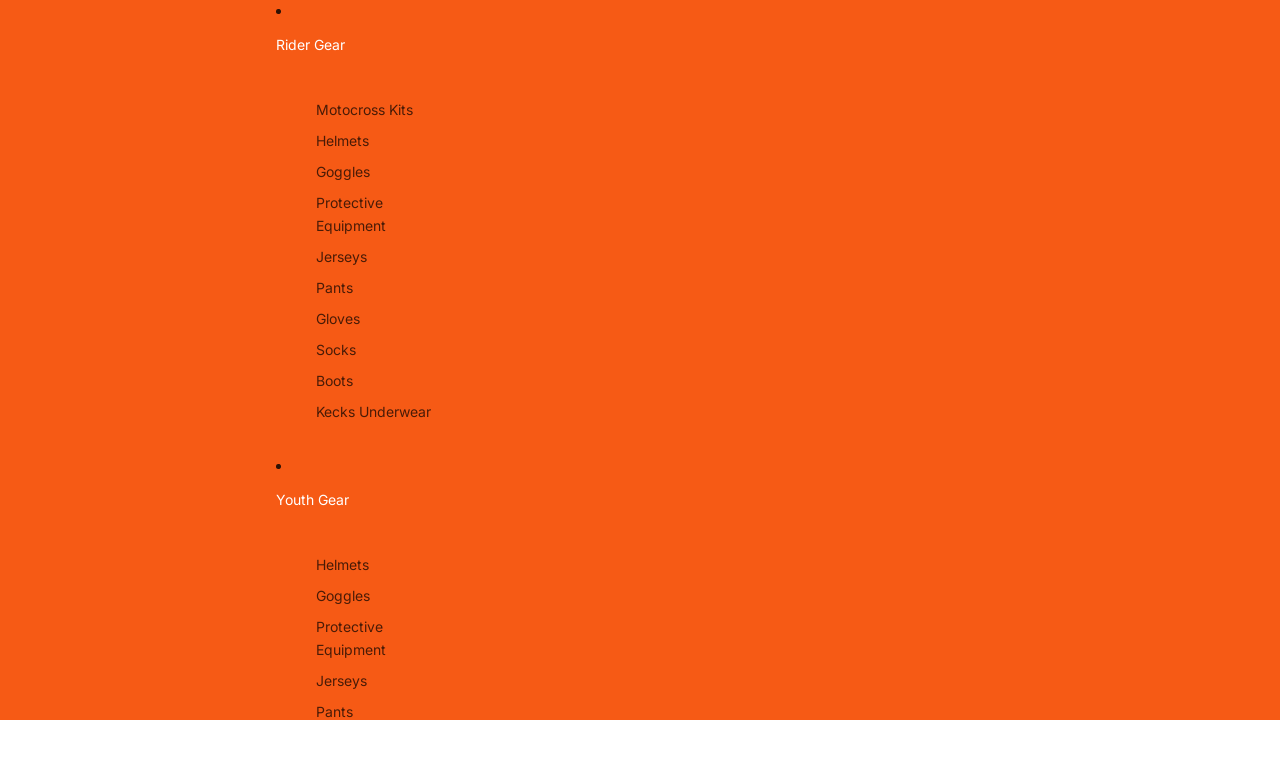

--- FILE ---
content_type: text/html; charset=utf-8
request_url: https://torbaymx.co.uk/products/renthal-966-handlebars-reed-windham-uk
body_size: 34842
content:
<!doctype html>
<html
  class="no-js"
  lang="en"
>
  <head><link href="//torbaymx.co.uk/cdn/shop/t/5/assets/overflow-list.css?v=168694168152117541881758635539" as="style" rel="preload">
<link href="//torbaymx.co.uk/cdn/shop/t/5/assets/base.css?v=85367919670120307451758651550" rel="stylesheet" type="text/css" media="all" />
<link
        rel="icon"
        type="image/png"
        href="//torbaymx.co.uk/cdn/shop/files/torbaymx-circle-logo-32.png?crop=center&height=32&v=1644236411&width=32"
      >
    <link
      rel="expect"
      href="#MainContent"
      blocking="render"
      id="view-transition-render-blocker"
    ><meta charset="utf-8">
<meta
  http-equiv="X-UA-Compatible"
  content="IE=edge"
>
<meta
  name="viewport"
  content="width=device-width,initial-scale=1"
>

<meta
  name="view-transition"
  content="same-origin"
>
<meta
  name="theme-color"
  content=""
>

<meta
  property="og:site_name"
  content="Torbay Motocross Ltd"
>
<meta
  property="og:url"
  content="https://torbaymx.co.uk/products/renthal-966-handlebars-reed-windham-uk"
>
<meta
  property="og:title"
  content="Renthal 966 Handlebars (REED/WINDHAM - UK)"
>
<meta
  property="og:type"
  content="product"
>
<meta
  property="og:description"
  content="Renthal 966 Handlebars (REED / WINDHAM) Also called:YAMAHA YZ/WR 97-01YAMAHA YZ/WR 03-04 Bar Dimensions Width / Dim A 807mm Height / Dim B 88mm Rise / Dim C 61mm Clamping Width / Dim D 135mm Sweep / Dim E 60mm Control Length / Dim F 203mm Dim G Height / Dim Bv 88mm Mounting Diameter 22.2mm / 7/8"
><meta
    property="og:image"
    content="http://torbaymx.co.uk/cdn/shop/products/971-01-BK-900x900_1.jpg?v=1651847105"
  >
  <meta
    property="og:image:secure_url"
    content="https://torbaymx.co.uk/cdn/shop/products/971-01-BK-900x900_1.jpg?v=1651847105"
  >
  <meta
    property="og:image:width"
    content="900"
  >
  <meta
    property="og:image:height"
    content="900"
  ><meta
    property="og:price:amount"
    content="61.99"
  >
  <meta
    property="og:price:currency"
    content="GBP"
  ><meta
  name="twitter:card"
  content="summary_large_image"
>
<meta
  name="twitter:title"
  content="Renthal 966 Handlebars (REED/WINDHAM - UK)"
>
<meta
  name="twitter:description"
  content="Renthal 966 Handlebars (REED / WINDHAM) Also called:YAMAHA YZ/WR 97-01YAMAHA YZ/WR 03-04 Bar Dimensions Width / Dim A 807mm Height / Dim B 88mm Rise / Dim C 61mm Clamping Width / Dim D 135mm Sweep / Dim E 60mm Control Length / Dim F 203mm Dim G Height / Dim Bv 88mm Mounting Diameter 22.2mm / 7/8"
>

<title>
  Renthal 966 Handlebars (REED/WINDHAM - UK)
 &ndash; Torbay Motocross Ltd</title>

<link
  rel="canonical"
  href="https://torbaymx.co.uk/products/renthal-966-handlebars-reed-windham-uk"
>


  <meta
    name="description"
    content="Renthal 966 Handlebars (REED / WINDHAM) Also called:YAMAHA YZ/WR 97-01YAMAHA YZ/WR 03-04 Bar Dimensions Width / Dim A 807mm Height / Dim B 88mm Rise / Dim C 61mm Clamping Width / Dim D 135mm Sweep / Dim E 60mm Control Length / Dim F 203mm Dim G Height / Dim Bv 88mm Mounting Diameter 22.2mm / 7/8"
  >

<link
    rel="preconnect"
    href="https://fonts.shopifycdn.com"
    crossorigin
  >
<link
    rel="preload"
    as="font"
    href="//torbaymx.co.uk/cdn/fonts/inter/inter_n4.b2a3f24c19b4de56e8871f609e73ca7f6d2e2bb9.woff2"
    type="font/woff2"
    crossorigin
  ><link
    rel="preload"
    as="font"
    href="//torbaymx.co.uk/cdn/fonts/inter/inter_n5.d7101d5e168594dd06f56f290dd759fba5431d97.woff2"
    type="font/woff2"
    crossorigin
  ><link
    rel="preload"
    as="font"
    href="//torbaymx.co.uk/cdn/fonts/inter/inter_n7.02711e6b374660cfc7915d1afc1c204e633421e4.woff2"
    type="font/woff2"
    crossorigin
  ><link
    rel="preload"
    as="font"
    href="//torbaymx.co.uk/cdn/fonts/inter/inter_n7.02711e6b374660cfc7915d1afc1c204e633421e4.woff2"
    type="font/woff2"
    crossorigin
  >
<script async crossorigin fetchpriority="high" src="/cdn/shopifycloud/importmap-polyfill/es-modules-shim.2.4.0.js"></script>
<script type="importmap">
  {
    "imports": {
      "@theme/critical": "//torbaymx.co.uk/cdn/shop/t/5/assets/critical.js?v=169402557219780209121758635539",
      "@theme/product-title": "//torbaymx.co.uk/cdn/shop/t/5/assets/product-title-truncation.js?v=81744426891537421781758635539",
      "@theme/component": "//torbaymx.co.uk/cdn/shop/t/5/assets/component.js?v=74239122572524296041758635540",
      "@theme/dialog": "//torbaymx.co.uk/cdn/shop/t/5/assets/dialog.js?v=94382931671780430451758635540",
      "@theme/events": "//torbaymx.co.uk/cdn/shop/t/5/assets/events.js?v=59172389608566392641758635540",
      "@theme/focus": "//torbaymx.co.uk/cdn/shop/t/5/assets/focus.js?v=60436577539430446401758635539",
      "@theme/morph": "//torbaymx.co.uk/cdn/shop/t/5/assets/morph.js?v=175376767362814376631758635539",
      "@theme/paginated-list": "//torbaymx.co.uk/cdn/shop/t/5/assets/paginated-list.js?v=95298315036233333871758635540",
      "@theme/performance": "//torbaymx.co.uk/cdn/shop/t/5/assets/performance.js?v=160961134082498414901758635540",
      "@theme/product-form": "//torbaymx.co.uk/cdn/shop/t/5/assets/product-form.js?v=127515301325557712001758635539",
      "@theme/recently-viewed-products": "//torbaymx.co.uk/cdn/shop/t/5/assets/recently-viewed-products.js?v=94729125001750262651758635539",
      "@theme/scrolling": "//torbaymx.co.uk/cdn/shop/t/5/assets/scrolling.js?v=10957690925586738441758635539",
      "@theme/section-renderer": "//torbaymx.co.uk/cdn/shop/t/5/assets/section-renderer.js?v=117273408521114569061758635540",
      "@theme/section-hydration": "//torbaymx.co.uk/cdn/shop/t/5/assets/section-hydration.js?v=177651605160027701221758635540",
      "@theme/utilities": "//torbaymx.co.uk/cdn/shop/t/5/assets/utilities.js?v=20543301071820501481758635540",
      "@theme/variant-picker": "//torbaymx.co.uk/cdn/shop/t/5/assets/variant-picker.js?v=113536721324242252251758635540",
      "@theme/media-gallery": "//torbaymx.co.uk/cdn/shop/t/5/assets/media-gallery.js?v=111441960308641931071758635540",
      "@theme/quick-add": "//torbaymx.co.uk/cdn/shop/t/5/assets/quick-add.js?v=74531385036627369001758635539",
      "@theme/paginated-list-aspect-ratio": "//torbaymx.co.uk/cdn/shop/t/5/assets/paginated-list-aspect-ratio.js?v=25254270272143792451758635539",
      "@theme/popover-polyfill": "//torbaymx.co.uk/cdn/shop/t/5/assets/popover-polyfill.js?v=119029313658895111201758635539"
    }
  }
</script>



<link
  rel="modulepreload"
  href="//torbaymx.co.uk/cdn/shop/t/5/assets/critical.js?v=169402557219780209121758635539"
>

<link
  rel="modulepreload"
  href="//torbaymx.co.uk/cdn/shop/t/5/assets/utilities.js?v=20543301071820501481758635540"
  fetchpriority="low"
>
<link
  rel="modulepreload"
  href="//torbaymx.co.uk/cdn/shop/t/5/assets/component.js?v=74239122572524296041758635540"
  fetchpriority="low"
>
<link
  rel="modulepreload"
  href="//torbaymx.co.uk/cdn/shop/t/5/assets/section-renderer.js?v=117273408521114569061758635540"
  fetchpriority="low"
>
<link
  rel="modulepreload"
  href="//torbaymx.co.uk/cdn/shop/t/5/assets/section-hydration.js?v=177651605160027701221758635540"
  fetchpriority="low"
>
<link
  rel="modulepreload"
  href="//torbaymx.co.uk/cdn/shop/t/5/assets/morph.js?v=175376767362814376631758635539"
  fetchpriority="low"
>



<link
  rel="modulepreload"
  href="//torbaymx.co.uk/cdn/shop/t/5/assets/focus.js?v=60436577539430446401758635539"
  fetchpriority="low"
>
<link
  rel="modulepreload"
  href="//torbaymx.co.uk/cdn/shop/t/5/assets/recently-viewed-products.js?v=94729125001750262651758635539"
  fetchpriority="low"
>
<link
  rel="modulepreload"
  href="//torbaymx.co.uk/cdn/shop/t/5/assets/scrolling.js?v=10957690925586738441758635539"
  fetchpriority="low"
>
<link
  rel="modulepreload"
  href="//torbaymx.co.uk/cdn/shop/t/5/assets/events.js?v=59172389608566392641758635540"
  fetchpriority="low"
>
<script
  src="//torbaymx.co.uk/cdn/shop/t/5/assets/popover-polyfill.js?v=119029313658895111201758635539"
  type="module"
  fetchpriority="low"
></script>
<script
  src="//torbaymx.co.uk/cdn/shop/t/5/assets/quick-add.js?v=74531385036627369001758635539"
  type="module"
  fetchpriority="low"
></script>

  <script
    src="//torbaymx.co.uk/cdn/shop/t/5/assets/cart-discount.js?v=107077853990124422021758635539"
    type="module"
    fetchpriority="low"
  ></script>

<script
  src="//torbaymx.co.uk/cdn/shop/t/5/assets/dialog.js?v=94382931671780430451758635540"
  type="module"
  fetchpriority="low"
></script>
<script
  src="//torbaymx.co.uk/cdn/shop/t/5/assets/variant-picker.js?v=113536721324242252251758635540"
  type="module"
  fetchpriority="low"
></script>
<script
  src="//torbaymx.co.uk/cdn/shop/t/5/assets/product-card.js?v=174129639976667491711758635539"
  type="module"
  fetchpriority="low"
></script>
<script
  src="//torbaymx.co.uk/cdn/shop/t/5/assets/product-form.js?v=127515301325557712001758635539"
  type="module"
  fetchpriority="low"
></script>
<script
  src="//torbaymx.co.uk/cdn/shop/t/5/assets/accordion-custom.js?v=99000499017714805851758635539"
  type="module"
  fetchpriority="low"
></script>
<script
  src="//torbaymx.co.uk/cdn/shop/t/5/assets/disclosure-custom.js?v=168050880623268140331758635540"
  type="module"
  fetchpriority="low"
></script>
<script
  src="//torbaymx.co.uk/cdn/shop/t/5/assets/media.js?v=37825095869491791421758635539"
  type="module"
  fetchpriority="low"
></script>
<script
  src="//torbaymx.co.uk/cdn/shop/t/5/assets/product-price.js?v=30079423257668675401758635539"
  type="module"
  fetchpriority="low"
></script>
<script
  src="//torbaymx.co.uk/cdn/shop/t/5/assets/product-title-truncation.js?v=81744426891537421781758635539"
  type="module"
  fetchpriority="low"
></script>
<script
  src="//torbaymx.co.uk/cdn/shop/t/5/assets/product-inventory.js?v=16343734458933704981758635539"
  type="module"
  fetchpriority="low"
></script>
<script
  src="//torbaymx.co.uk/cdn/shop/t/5/assets/show-more.js?v=94563802205717136101758635540"
  type="module"
  fetchpriority="low"
></script>
<script
  src="//torbaymx.co.uk/cdn/shop/t/5/assets/slideshow.js?v=63092151078244317761758635540"
  type="module"
  fetchpriority="low"
></script>
<script
  src="//torbaymx.co.uk/cdn/shop/t/5/assets/anchored-popover.js?v=95953304814728754461758635539"
  type="module"
  fetchpriority="low"
></script>
<script
  src="//torbaymx.co.uk/cdn/shop/t/5/assets/floating-panel.js?v=128677600744947036551758635540"
  type="module"
  fetchpriority="low"
></script>
<script
  src="//torbaymx.co.uk/cdn/shop/t/5/assets/video-background.js?v=25237992823806706551758635540"
  type="module"
  fetchpriority="low"
></script>
<script
  src="//torbaymx.co.uk/cdn/shop/t/5/assets/component-quantity-selector.js?v=56330027151833116691758635539"
  type="module"
  fetchpriority="low"
></script>
<script
  src="//torbaymx.co.uk/cdn/shop/t/5/assets/media-gallery.js?v=111441960308641931071758635540"
  type="module"
  fetchpriority="low"
></script>
<script
  src="//torbaymx.co.uk/cdn/shop/t/5/assets/rte-formatter.js?v=101420294193111439321758635539"
  type="module"
  fetchpriority="low"
></script>
<script
  src="//torbaymx.co.uk/cdn/shop/t/5/assets/gift-card-recipient-form.js?v=129634859299628245901758635539"
  type="module"
  fetchpriority="low"
></script>


  <script
    src="//torbaymx.co.uk/cdn/shop/t/5/assets/localization.js?v=87759161307859666401758635539"
    type="module"
    fetchpriority="low"
  ></script>



  <script type="module">
    import { RecentlyViewed } from '@theme/recently-viewed-products';
    RecentlyViewed.addProduct('6847545475211');
  </script>




<script
  src="//torbaymx.co.uk/cdn/shop/t/5/assets/auto-close-details.js?v=58350291535404441581758635539"
  defer="defer"
></script>

<script>
  const basePath = 'https://cdn.shopify.com/static/themes/horizon/placeholders';
  const Theme = {
    placeholders: {
      general: [
        `${basePath}/general-1.png`,
        `${basePath}/general-2.png`,
        `${basePath}/general-3.png`,
        `${basePath}/general-4.png`,
        `${basePath}/general-5.png`,
        `${basePath}/general-6.png`,
        `${basePath}/general-7.png`,
      ],
      product: [`${basePath}/product-ball.png`, `${basePath}/product-cone.png`, `${basePath}/product-cube.png`],
    },
    translations: {
      placeholder_image: `Placeholder image`,
      added: `Added`,
      recipient_form_fields_visible: `Recipient form fields are now visible`,
      recipient_form_fields_hidden: `Recipient form fields are now hidden`,
      recipient_form_error: `There was an error with the form submission`,
    },
    routes: {
      cart_add_url: '/cart/add.js',
      cart_change_url: '/cart/change',
      cart_update_url: '/cart/update',
      cart_url: '/cart',
      predictive_search_url: '/search/suggest',
      search_url: '/search',
    },
    template: {
      name: 'product',
    },
  };
</script>
<style data-shopify>


  @font-face {
  font-family: Inter;
  font-weight: 400;
  font-style: normal;
  font-display: swap;
  src: url("//torbaymx.co.uk/cdn/fonts/inter/inter_n4.b2a3f24c19b4de56e8871f609e73ca7f6d2e2bb9.woff2") format("woff2"),
       url("//torbaymx.co.uk/cdn/fonts/inter/inter_n4.af8052d517e0c9ffac7b814872cecc27ae1fa132.woff") format("woff");
}

  @font-face {
  font-family: Inter;
  font-weight: 700;
  font-style: normal;
  font-display: swap;
  src: url("//torbaymx.co.uk/cdn/fonts/inter/inter_n7.02711e6b374660cfc7915d1afc1c204e633421e4.woff2") format("woff2"),
       url("//torbaymx.co.uk/cdn/fonts/inter/inter_n7.6dab87426f6b8813070abd79972ceaf2f8d3b012.woff") format("woff");
}

  @font-face {
  font-family: Inter;
  font-weight: 400;
  font-style: italic;
  font-display: swap;
  src: url("//torbaymx.co.uk/cdn/fonts/inter/inter_i4.feae1981dda792ab80d117249d9c7e0f1017e5b3.woff2") format("woff2"),
       url("//torbaymx.co.uk/cdn/fonts/inter/inter_i4.62773b7113d5e5f02c71486623cf828884c85c6e.woff") format("woff");
}

  @font-face {
  font-family: Inter;
  font-weight: 700;
  font-style: italic;
  font-display: swap;
  src: url("//torbaymx.co.uk/cdn/fonts/inter/inter_i7.b377bcd4cc0f160622a22d638ae7e2cd9b86ea4c.woff2") format("woff2"),
       url("//torbaymx.co.uk/cdn/fonts/inter/inter_i7.7c69a6a34e3bb44fcf6f975857e13b9a9b25beb4.woff") format("woff");
}


  


    @font-face {
  font-family: Inter;
  font-weight: 500;
  font-style: normal;
  font-display: swap;
  src: url("//torbaymx.co.uk/cdn/fonts/inter/inter_n5.d7101d5e168594dd06f56f290dd759fba5431d97.woff2") format("woff2"),
       url("//torbaymx.co.uk/cdn/fonts/inter/inter_n5.5332a76bbd27da00474c136abb1ca3cbbf259068.woff") format("woff");
}

    @font-face {
  font-family: Inter;
  font-weight: 700;
  font-style: normal;
  font-display: swap;
  src: url("//torbaymx.co.uk/cdn/fonts/inter/inter_n7.02711e6b374660cfc7915d1afc1c204e633421e4.woff2") format("woff2"),
       url("//torbaymx.co.uk/cdn/fonts/inter/inter_n7.6dab87426f6b8813070abd79972ceaf2f8d3b012.woff") format("woff");
}

    @font-face {
  font-family: Inter;
  font-weight: 500;
  font-style: italic;
  font-display: swap;
  src: url("//torbaymx.co.uk/cdn/fonts/inter/inter_i5.4474f48e6ab2b1e01aa2b6d942dd27fa24f2d99f.woff2") format("woff2"),
       url("//torbaymx.co.uk/cdn/fonts/inter/inter_i5.493dbd6ee8e49f4ad722ebb68d92f201af2c2f56.woff") format("woff");
}

    @font-face {
  font-family: Inter;
  font-weight: 700;
  font-style: italic;
  font-display: swap;
  src: url("//torbaymx.co.uk/cdn/fonts/inter/inter_i7.b377bcd4cc0f160622a22d638ae7e2cd9b86ea4c.woff2") format("woff2"),
       url("//torbaymx.co.uk/cdn/fonts/inter/inter_i7.7c69a6a34e3bb44fcf6f975857e13b9a9b25beb4.woff") format("woff");
}

  

  


    @font-face {
  font-family: Inter;
  font-weight: 700;
  font-style: normal;
  font-display: swap;
  src: url("//torbaymx.co.uk/cdn/fonts/inter/inter_n7.02711e6b374660cfc7915d1afc1c204e633421e4.woff2") format("woff2"),
       url("//torbaymx.co.uk/cdn/fonts/inter/inter_n7.6dab87426f6b8813070abd79972ceaf2f8d3b012.woff") format("woff");
}

    @font-face {
  font-family: Inter;
  font-weight: 700;
  font-style: normal;
  font-display: swap;
  src: url("//torbaymx.co.uk/cdn/fonts/inter/inter_n7.02711e6b374660cfc7915d1afc1c204e633421e4.woff2") format("woff2"),
       url("//torbaymx.co.uk/cdn/fonts/inter/inter_n7.6dab87426f6b8813070abd79972ceaf2f8d3b012.woff") format("woff");
}

    @font-face {
  font-family: Inter;
  font-weight: 700;
  font-style: italic;
  font-display: swap;
  src: url("//torbaymx.co.uk/cdn/fonts/inter/inter_i7.b377bcd4cc0f160622a22d638ae7e2cd9b86ea4c.woff2") format("woff2"),
       url("//torbaymx.co.uk/cdn/fonts/inter/inter_i7.7c69a6a34e3bb44fcf6f975857e13b9a9b25beb4.woff") format("woff");
}

    @font-face {
  font-family: Inter;
  font-weight: 700;
  font-style: italic;
  font-display: swap;
  src: url("//torbaymx.co.uk/cdn/fonts/inter/inter_i7.b377bcd4cc0f160622a22d638ae7e2cd9b86ea4c.woff2") format("woff2"),
       url("//torbaymx.co.uk/cdn/fonts/inter/inter_i7.7c69a6a34e3bb44fcf6f975857e13b9a9b25beb4.woff") format("woff");
}

  

  

  :root {
    /* Page Layout */
    --sidebar-width: 25rem;
    --narrow-content-width: 36rem;
    --normal-content-width: 42rem;
    --wide-content-width: 46rem;
    --narrow-page-width: 90rem;
    --normal-page-width: 120rem;
    --wide-page-width: 150rem;

    /* Section Heights */
    --section-height-small: 15rem;
    --section-height-medium: 25rem;
    --section-height-large: 35rem;

    @media screen and (min-width: 40em) {
      --section-height-small: 40svh;
      --section-height-medium: 55svh;
      --section-height-large: 70svh;
    }

    @media screen and (min-width: 60em) {
      --section-height-small: 50svh;
      --section-height-medium: 65svh;
      --section-height-large: 80svh;
    }

    /* Letter spacing */
    --letter-spacing-sm: 0.06em;
    --letter-spacing-md: 0.13em;

    /* Font families */
    --font-body--family: Inter, sans-serif;
    --font-body--style: normal;
    --font-body--weight: 400;
    --font-subheading--family: Inter, sans-serif;
    --font-subheading--style: normal;
    --font-subheading--weight: 500;
    --font-heading--family: Inter, sans-serif;
    --font-heading--style: normal;
    --font-heading--weight: 700;
    --font-accent--family: Inter, sans-serif;
    --font-accent--style: normal;
    --font-accent--weight: 700;

    /* Margin sizes */
    --font-h1--spacing: 0.25em;
    --font-h2--spacing: 0.25em;
    --font-h3--spacing: 0.25em;
    --font-h4--spacing: 0.25em;
    --font-h5--spacing: 0.25em;
    --font-h6--spacing: 0.25em;
    --font-paragraph--spacing: 0.5em;

    /* Heading colors */
    --font-h1--color: var(--color-foreground-heading);
    --font-h2--color: var(--color-foreground-heading);
    --font-h3--color: var(--color-foreground-heading);
    --font-h4--color: var(--color-foreground-heading);
    --font-h5--color: var(--color-foreground-heading);
    --font-h6--color: var(--color-foreground-heading);

    /** Z-Index / Layering */
    --layer-section-background: -2;
    --layer-lowest: -1;
    --layer-base: 0;
    --layer-flat: 1;
    --layer-raised: 2;
    --layer-heightened: 4;
    --layer-sticky: 8;
    --layer-window-overlay: 10;
    --layer-header-menu: 12;
    --layer-overlay: 16;
    --layer-menu-drawer: 18;
    --layer-temporary: 20;

    /* Max-width / Measure */
    --max-width--body-normal: 50ch;
    --max-width--body-narrow: 35ch;

    --max-width--heading-normal: 50ch;
    --max-width--heading-narrow: 30ch;

    --max-width--display-normal: 20ch;
    --max-width--display-narrow: 15ch;
    --max-width--display-tight: 5ch;

    /* Letter-spacing / Tracking */
    --letter-spacing--display-tight: -0.03em;
    --letter-spacing--display-normal: 0em;
    --letter-spacing--display-loose: 0.03em;

    --letter-spacing--heading-tight: -0.03em;
    --letter-spacing--heading-normal: 0em;
    --letter-spacing--heading-loose: 0.03em;

    --letter-spacing--body-tight: -0.03em;
    --letter-spacing--body-normal: 0em;
    --letter-spacing--body-loose: 0.03em;

    /* Line height / Leading */
    --line-height: 1;

    --line-height--display-tight: 1;
    --line-height--display-normal: 1.1;
    --line-height--display-loose: 1.2;

    --line-height--heading-tight: 1.15;
    --line-height--heading-normal: 1.25;
    --line-height--heading-loose: 1.35;

    --line-height--body-tight: 1.2;
    --line-height--body-normal: 1.4;
    --line-height--body-loose: 1.6;

    /* Typography presets */
    --font-size--paragraph: 0.875rem;--font-size--h1: clamp(3.0rem, 5.6vw, 3.5rem);--font-size--h2: clamp(2.25rem, 4.8vw, 3.0rem);--font-size--h3: 2.0rem;--font-size--h4: 1.5rem;--font-size--h5: 0.875rem;--font-size--h6: 0.75rem;--font-paragraph--weight: 400;--font-paragraph--letter-spacing: var(--letter-spacing--body-normal);--font-paragraph--size: var(--font-size--paragraph);--font-paragraph--family: var(--font-body--family);--font-paragraph--style: var(--font-body--style);--font-paragraph--case: ;--font-paragraph--line-height: var(--line-height--body-loose);--font-h1--weight: var(--font-heading--weight);--font-h1--letter-spacing: var(--letter-spacing--heading-normal);--font-h1--size: var(--font-size--h1);--font-h1--family: var(--font-heading--family);--font-h1--style: var(--font-heading--style);--font-h1--case: none;--font-h1--line-height: var(--line-height--display-tight);--font-h2--weight: var(--font-heading--weight);--font-h2--letter-spacing: var(--letter-spacing--heading-normal);--font-h2--size: var(--font-size--h2);--font-h2--family: var(--font-heading--family);--font-h2--style: var(--font-heading--style);--font-h2--case: none;--font-h2--line-height: var(--line-height--display-tight);--font-h3--weight: var(--font-heading--weight);--font-h3--letter-spacing: var(--letter-spacing--heading-normal);--font-h3--size: var(--font-size--h3);--font-h3--family: var(--font-heading--family);--font-h3--style: var(--font-heading--style);--font-h3--case: none;--font-h3--line-height: var(--line-height--display-normal);--font-h4--weight: var(--font-heading--weight);--font-h4--letter-spacing: var(--letter-spacing--heading-normal);--font-h4--size: var(--font-size--h4);--font-h4--family: var(--font-heading--family);--font-h4--style: var(--font-heading--style);--font-h4--case: none;--font-h4--line-height: var(--line-height--display-tight);--font-h5--weight: var(--font-subheading--weight);--font-h5--letter-spacing: var(--letter-spacing--heading-normal);--font-h5--size: var(--font-size--h5);--font-h5--family: var(--font-subheading--family);--font-h5--style: var(--font-subheading--style);--font-h5--case: none;--font-h5--line-height: var(--line-height--display-loose);--font-h6--weight: var(--font-subheading--weight);--font-h6--letter-spacing: var(--letter-spacing--heading-normal);--font-h6--size: var(--font-size--h6);--font-h6--family: var(--font-subheading--family);--font-h6--style: var(--font-subheading--style);--font-h6--case: none;--font-h6--line-height: var(--line-height--display-loose);

    /* Hardcoded font sizes */
    --font-size--2xs: 0.625rem;
    --font-size--xs: 0.8125rem;
    --font-size--sm: 0.875rem;
    --font-size--md: 1rem;
    --font-size--lg: 1.125rem;
    --font-size--xl: 1.25rem;
    --font-size--2xl: 1.5rem;
    --font-size--3xl: 2rem;
    --font-size--4xl: 2.5rem;
    --font-size--5xl: 3rem;
    --font-size--6xl: 3.5rem;

    /* Menu font sizes */
    --menu-font-sm--size: 0.875rem;
    --menu-font-sm--line-height: calc(1.1 + 0.5 * min(16 / 14));
    --menu-font-md--size: 1rem;
    --menu-font-md--line-height: calc(1.1 + 0.5 * min(16 / 16));
    --menu-font-lg--size: 1.125rem;
    --menu-font-lg--line-height: calc(1.1 + 0.5 * min(16 / 18));
    --menu-font-xl--size: 1.25rem;
    --menu-font-xl--line-height: calc(1.1 + 0.5 * min(16 / 20));
    --menu-font-2xl--size: 1.75rem;
    --menu-font-2xl--line-height: calc(1.1 + 0.5 * min(16 / 28));

    /* Colors */
    --color-error: #8B0000;
    --color-success: #006400;
    --color-white: #FFFFFF;
    --color-white-rgb: 255 255 255;
    --color-black: #000000;
    --color-instock: #3ED660;
    --color-lowstock: #EE9441;
    --color-outofstock: #C8C8C8;

    /* Opacity */
    --opacity-5: 0.05;
    --opacity-8: 0.08;
    --opacity-10: 0.1;
    --opacity-15: 0.15;
    --opacity-20: 0.2;
    --opacity-25: 0.25;
    --opacity-30: 0.3;
    --opacity-40: 0.4;
    --opacity-50: 0.5;
    --opacity-60: 0.6;
    --opacity-70: 0.7;
    --opacity-80: 0.8;
    --opacity-85: 0.85;
    --opacity-90: 0.9;
    --opacity-subdued-text: var(--opacity-70);

    --shadow-button: 0 2px 3px rgb(0 0 0 / 20%);
    --gradient-image-overlay: linear-gradient(to top, rgb(0 0 0 / 0.5), transparent);

    /* Spacing */
    --margin-3xs: 0.125rem;
    --margin-2xs: 0.3rem;
    --margin-xs: 0.5rem;
    --margin-sm: 0.7rem;
    --margin-md: 0.8rem;
    --margin-lg: 1rem;
    --margin-xl: 1.25rem;
    --margin-2xl: 1.5rem;
    --margin-3xl: 1.75rem;
    --margin-4xl: 2rem;
    --margin-5xl: 3rem;
    --margin-6xl: 5rem;

    --scroll-margin: 50px;

    --padding-3xs: 0.125rem;
    --padding-2xs: 0.25rem;
    --padding-xs: 0.5rem;
    --padding-sm: 0.7rem;
    --padding-md: 0.8rem;
    --padding-lg: 1rem;
    --padding-xl: 1.25rem;
    --padding-2xl: 1.5rem;
    --padding-3xl: 1.75rem;
    --padding-4xl: 2rem;
    --padding-5xl: 3rem;
    --padding-6xl: 4rem;

    --gap-3xs: 0.125rem;
    --gap-2xs: 0.3rem;
    --gap-xs: 0.5rem;
    --gap-sm: 0.7rem;
    --gap-md: 0.9rem;
    --gap-lg: 1rem;
    --gap-xl: 1.25rem;
    --gap-2xl: 2rem;
    --gap-3xl: 3rem;

    --spacing-scale-sm: 0.6;
    --spacing-scale-md: 0.7;
    --spacing-scale-default: 1.0;

    /* Checkout buttons gap */
    --checkout-button-gap: 8px;

    /* Borders */
    --style-border-width: 1px;
    --style-border-radius-xs: 0.2rem;
    --style-border-radius-sm: 0.6rem;
    --style-border-radius-md: 0.8rem;
    --style-border-radius-50: 50%;
    --style-border-radius-lg: 1rem;
    --style-border-radius-pills: 40px;
    --style-border-radius-inputs: 4px;
    --style-border-radius-buttons-primary: 14px;
    --style-border-radius-buttons-secondary: 14px;
    --style-border-width-primary: 0px;
    --style-border-width-secondary: 1px;
    --style-border-width-inputs: 1px;
    --style-border-radius-popover: 14px;
    --style-border-popover: 1px none rgb(var(--color-border-rgb) / 50%);
    --style-border-drawer: 1px none rgb(var(--color-border-rgb) / 50%);
    --style-border-swatch-opacity: 10%;
    --style-border-swatch-width: 1px;
    --style-border-swatch-style: solid;

    /* Animation */
    --ease-out-cubic: cubic-bezier(0.33, 1, 0.68, 1);
    --ease-out-quad: cubic-bezier(0.32, 0.72, 0, 1);
    --animation-speed-fast: 0.0625s;
    --animation-speed: 0.125s;
    --animation-speed-slow: 0.2s;
    --animation-speed-medium: 0.15s;
    --animation-easing: ease-in-out;
    --animation-slideshow-easing: cubic-bezier(0.4, 0, 0.2, 1);
    --drawer-animation-speed: 0.2s;
    --animation-values-slow: var(--animation-speed-slow) var(--animation-easing);
    --animation-values: var(--animation-speed) var(--animation-easing);
    --animation-values-fast: var(--animation-speed-fast) var(--animation-easing);
    --animation-values-allow-discrete: var(--animation-speed) var(--animation-easing) allow-discrete;
    --animation-timing-hover: cubic-bezier(0.25, 0.46, 0.45, 0.94);
    --animation-timing-active: cubic-bezier(0.5, 0, 0.75, 0);
    --animation-timing-bounce: cubic-bezier(0.34, 1.56, 0.64, 1);
    --animation-timing-default: cubic-bezier(0, 0, 0.2, 1);
    --animation-timing-fade-in: cubic-bezier(0.16, 1, 0.3, 1);
    --animation-timing-fade-out: cubic-bezier(0.4, 0, 0.2, 1);

    /* View transitions */
    /* View transition old */
    --view-transition-old-main-content: var(--animation-speed) var(--animation-easing) both fadeOut;

    /* View transition new */
    --view-transition-new-main-content: var(--animation-speed) var(--animation-easing) both fadeIn, var(--animation-speed) var(--animation-easing) both slideInTopViewTransition;

    /* Focus */
    --focus-outline-width: 0.09375rem;
    --focus-outline-offset: 0.2em;

    /* Badges */
    --badge-blob-padding-block: 1px;
    --badge-blob-padding-inline: 12px 8px;
    --badge-rectangle-padding-block: 1px;
    --badge-rectangle-padding-inline: 6px;
    @media screen and (min-width: 750px) {
      --badge-blob-padding-block: 4px;
      --badge-blob-padding-inline: 16px 12px;
      --badge-rectangle-padding-block: 4px;
      --badge-rectangle-padding-inline: 10px;
    }

    /* Icons */
    --icon-size-2xs: 0.6rem;
    --icon-size-xs: 0.85rem;
    --icon-size-sm: 1.25rem;
    --icon-size-md: 1.375rem;
    --icon-size-lg: 1.5rem;
    --icon-stroke-width: 1.5px;

    /* Input */
    --input-email-min-width: 200px;
    --input-search-max-width: 650px;
    --input-padding-y: 0.8rem;
    --input-padding-x: 0.8rem;
    --input-padding: var(--input-padding-y) var(--input-padding-x);
    --input-box-shadow-width: var(--style-border-width-inputs);
    --input-box-shadow: 0 0 0 var(--input-box-shadow-width) var(--color-input-border);
    --input-box-shadow-focus: 0 0 0 calc(var(--input-box-shadow-width) + 0.5px) var(--color-input-border);
    --input-disabled-background-color: rgb(var(--color-foreground-rgb) / var(--opacity-10));
    --input-disabled-border-color: rgb(var(--color-foreground-rgb) / var(--opacity-5));
    --input-disabled-text-color: rgb(var(--color-foreground-rgb) / var(--opacity-50));
    --input-textarea-min-height: 55px;

    /* Button size */
    --button-size-sm: 30px;
    --button-size-md: 36px;
    --button-size: var(--minimum-touch-target);
    --button-padding-inline: 24px;
    --button-padding-block: 16px;

    /* Button font-family */
    --button-font-family-primary: var(--font-body--family);
    --button-font-family-secondary: var(--font-body--family);

    /* Button font-weight */
    --button-font-weight-primary: default;
    --button-font-weight-secondary: default;

    /* Button text case */
    --button-text-case: ;
    --button-text-case-primary: default;
    --button-text-case-secondary: default;

    /* Borders */
    --border-color: rgb(var(--color-border-rgb) / var(--opacity-50));
    --border-width-sm: 1px;
    --border-width-md: 2px;
    --border-width-lg: 5px;

    /* Drawers */
    --drawer-inline-padding: 25px;
    --drawer-menu-inline-padding: 2.5rem;
    --drawer-header-block-padding: 20px;
    --drawer-content-block-padding: 10px;
    --drawer-header-desktop-top: 0rem;
    --drawer-padding: calc(var(--padding-sm) + 7px);
    --drawer-height: 100dvh;
    --drawer-width: 95vw;
    --drawer-max-width: 500px;

    /* Variant Picker Swatches */
    --variant-picker-swatch-width-unitless: 34;
    --variant-picker-swatch-height-unitless: 34;
    --variant-picker-swatch-width: 34px;
    --variant-picker-swatch-height: 34px;
    --variant-picker-swatch-radius: 32px;
    --variant-picker-border-width: 1px;
    --variant-picker-border-style: solid;
    --variant-picker-border-opacity: 10%;

    /* Variant Picker Buttons */
    --variant-picker-button-radius: 14px;
    --variant-picker-button-border-width: 1px;

    /* Slideshow */
    --slideshow-controls-size: 3.5rem;
    --slideshow-controls-icon: 2rem;
    --peek-next-slide-size: 3rem;

    /* Utilities */
    --backdrop-opacity: 0.15;
    --backdrop-color-rgb: var(--color-shadow-rgb);
    --minimum-touch-target: 44px;
    --disabled-opacity: 0.5;
    --skeleton-opacity: 0.025;

    /* Shapes */
    --shape--circle: circle(50% at center);
    --shape--sunburst: polygon(100% 50%,94.62% 55.87%,98.3% 62.94%,91.57% 67.22%,93.3% 75%,85.7% 77.39%,85.36% 85.36%,77.39% 85.7%,75% 93.3%,67.22% 91.57%,62.94% 98.3%,55.87% 94.62%,50% 100%,44.13% 94.62%,37.06% 98.3%,32.78% 91.57%,25% 93.3%,22.61% 85.7%,14.64% 85.36%,14.3% 77.39%,6.7% 75%,8.43% 67.22%,1.7% 62.94%,5.38% 55.87%,0% 50%,5.38% 44.13%,1.7% 37.06%,8.43% 32.78%,6.7% 25%,14.3% 22.61%,14.64% 14.64%,22.61% 14.3%,25% 6.7%,32.78% 8.43%,37.06% 1.7%,44.13% 5.38%,50% 0%,55.87% 5.38%,62.94% 1.7%,67.22% 8.43%,75% 6.7%,77.39% 14.3%,85.36% 14.64%,85.7% 22.61%,93.3% 25%,91.57% 32.78%,98.3% 37.06%,94.62% 44.13%);
    --shape--diamond: polygon(50% 0%, 100% 50%, 50% 100%, 0% 50%);
    --shape--blob: polygon(85.349% 11.712%, 87.382% 13.587%, 89.228% 15.647%, 90.886% 17.862%, 92.359% 20.204%, 93.657% 22.647%, 94.795% 25.169%, 95.786% 27.752%, 96.645% 30.382%, 97.387% 33.048%, 98.025% 35.740%, 98.564% 38.454%, 99.007% 41.186%, 99.358% 43.931%, 99.622% 46.685%, 99.808% 49.446%, 99.926% 52.210%, 99.986% 54.977%, 99.999% 57.744%, 99.975% 60.511%, 99.923% 63.278%, 99.821% 66.043%, 99.671% 68.806%, 99.453% 71.565%, 99.145% 74.314%, 98.724% 77.049%, 98.164% 79.759%, 97.433% 82.427%, 96.495% 85.030%, 95.311% 87.529%, 93.841% 89.872%, 92.062% 91.988%, 89.972% 93.796%, 87.635% 95.273%, 85.135% 96.456%, 82.532% 97.393%, 79.864% 98.127%, 77.156% 98.695%, 74.424% 99.129%, 71.676% 99.452%, 68.918% 99.685%, 66.156% 99.844%, 63.390% 99.942%, 60.624% 99.990%, 57.856% 99.999%, 55.089% 99.978%, 52.323% 99.929%, 49.557% 99.847%, 46.792% 99.723%, 44.031% 99.549%, 41.273% 99.317%, 38.522% 99.017%, 35.781% 98.639%, 33.054% 98.170%, 30.347% 97.599%, 27.667% 96.911%, 25.024% 96.091%, 22.432% 95.123%, 19.907% 93.994%, 17.466% 92.690%, 15.126% 91.216%, 12.902% 89.569%, 10.808% 87.761%, 8.854% 85.803%, 7.053% 83.703%, 5.418% 81.471%, 3.962% 79.119%, 2.702% 76.656%, 1.656% 74.095%, 0.846% 71.450%, 0.294% 68.740%, 0.024% 65.987%, 0.050% 63.221%, 0.343% 60.471%, 0.858% 57.752%, 1.548% 55.073%, 2.370% 52.431%, 3.283% 49.819%, 4.253% 47.227%, 5.249% 44.646%, 6.244% 42.063%, 7.211% 39.471%, 8.124% 36.858%, 8.958% 34.220%, 9.711% 31.558%, 10.409% 28.880%, 11.083% 26.196%, 11.760% 23.513%, 12.474% 20.839%, 13.259% 18.186%, 14.156% 15.569%, 15.214% 13.012%, 16.485% 10.556%, 18.028% 8.261%, 19.883% 6.211%, 22.041% 4.484%, 24.440% 3.110%, 26.998% 2.057%, 29.651% 1.275%, 32.360% 0.714%, 35.101% 0.337%, 37.859% 0.110%, 40.624% 0.009%, 43.391% 0.016%, 46.156% 0.113%, 48.918% 0.289%, 51.674% 0.533%, 54.425% 0.837%, 57.166% 1.215%, 59.898% 1.654%, 62.618% 2.163%, 65.322% 2.750%, 68.006% 3.424%, 70.662% 4.197%, 73.284% 5.081%, 75.860% 6.091%, 78.376% 7.242%, 80.813% 8.551%, 83.148% 10.036%, 85.349% 11.712%);

    /* Buy buttons */
    --height-buy-buttons: calc(var(--padding-lg) * 2 + var(--icon-size-sm));

    /* Card image height variables */
    --height-small: 10rem;
    --height-medium: 11.5rem;
    --height-large: 13rem;
    --height-full: 100vh;

    @media screen and (min-width: 750px) {
      --height-small: 17.5rem;
      --height-medium: 21.25rem;
      --height-large: 25rem;
    }

    /* Modal */
    --modal-max-height: 65dvh;

    /* Card styles for search */
    --card-bg-hover: rgb(var(--color-foreground-rgb) / var(--opacity-5));
    --card-border-hover: rgb(var(--color-foreground-rgb) / var(--opacity-30));
    --card-border-focus: rgb(var(--color-foreground-rgb) / var(--opacity-10));

    /* Cart */
    --cart-primary-font-family: var(--font-body--family);
    --cart-primary-font-style: var(--font-body--style);
    --cart-primary-font-weight: var(--font-body--weight);
    --cart-secondary-font-family: var(--font-secondary--family);
    --cart-secondary-font-style: var(--font-secondary--style);
    --cart-secondary-font-weight: var(--font-secondary--weight);
  }
</style>
<style data-shopify>
  
    
      :root,
    
    
    
    .color-scheme-1 {
        --color-background: rgb(255 255 255 / 1.0);
        /* RGB values only to apply different opacities - Relative color values are not supported in iOS < 16.4 */
        --color-background-rgb: 255 255 255;
        --opacity-5-15: 0.05;
        --opacity-10-25: 0.1;
        --opacity-35-55: 0.35;
        --opacity-40-60: 0.4;
        --opacity-30-60: 0.3;
        --color-foreground: rgb(0 0 0 / 0.81);
        --color-foreground-rgb: 0 0 0;
        --color-foreground-heading: rgb(0 0 0 / 1.0);
        --color-foreground-heading-rgb: 0 0 0;
        --color-primary: rgb(0 0 0 / 0.81);
        --color-primary-rgb: 0 0 0;
        --color-primary-hover: rgb(0 0 0 / 1.0);
        --color-primary-hover-rgb: 0 0 0;
        --color-border: rgb(0 0 0 / 0.06);
        --color-border-rgb: 0 0 0;
        --color-shadow: rgb(0 0 0 / 1.0);
        --color-shadow-rgb: 0 0 0;
        --color-primary-button-text: rgb(255 255 255 / 1.0);
        --color-primary-button-background: rgb(246 90 21 / 1.0);
        --color-primary-button-border: rgb(0 0 0 / 1.0);
        --color-primary-button-hover-text: rgb(255 255 255 / 1.0);
        --color-primary-button-hover-background: rgb(68 204 54 / 1.0);
        --color-primary-button-hover-border: rgb(0 0 0 / 1.0);
        --color-secondary-button-text: rgb(0 0 0 / 1.0);
        --color-secondary-button-background: rgb(0 0 0 / 0.0);
        --color-secondary-button-border: rgb(0 0 0 / 1.0);
        --color-secondary-button-hover-text: rgb(51 51 51 / 1.0);
        --color-secondary-button-hover-background: rgb(250 250 250 / 1.0);
        --color-secondary-button-hover-border: rgb(51 51 51 / 1.0);
        --color-input-background: rgb(255 255 255 / 0.78);
        --color-input-text: rgb(51 51 51 / 1.0);
        --color-input-text-rgb: 51 51 51;
        --color-input-border: rgb(223 223 223 / 1.0);
        --color-input-hover-background: rgb(0 0 0 / 0.01);
        --color-variant-background: rgb(255 255 255 / 1.0);
        --color-variant-border: rgb(0 0 0 / 0.13);
        --color-variant-text: rgb(0 0 0 / 1.0);
        --color-variant-text-rgb: 0 0 0;
        --color-variant-hover-background: rgb(245 245 245 / 1.0);
        --color-variant-hover-text: rgb(0 0 0 / 1.0);
        --color-variant-hover-border: rgb(230 230 230 / 1.0);
        --color-selected-variant-background: rgb(223 223 223 / 1.0);
        --color-selected-variant-border: rgb(0 0 0 / 1.0);
        --color-selected-variant-text: rgb(0 0 0 / 1.0);
        --color-selected-variant-hover-background: rgb(223 223 223 / 1.0);
        --color-selected-variant-hover-text: rgb(0 0 0 / 1.0);
        --color-selected-variant-hover-border: rgb(26 26 26 / 1.0);

        --input-disabled-background-color: rgb(var(--color-foreground-rgb) / var(--opacity-10));
        --input-disabled-border-color: rgb(var(--color-foreground-rgb) / var(--opacity-5-15));
        --input-disabled-text-color: rgb(var(--color-foreground-rgb) / var(--opacity-50));
        --color-foreground-muted: rgb(var(--color-foreground-rgb) / var(--opacity-60));
        --font-h1--color: var(--color-foreground-heading);
        --font-h2--color: var(--color-foreground-heading);
        --font-h3--color: var(--color-foreground-heading);
        --font-h4--color: var(--color-foreground-heading);
        --font-h5--color: var(--color-foreground-heading);
        --font-h6--color: var(--color-foreground-heading);

        /* Shadows */
        
          --shadow-drawer: 0px 4px 20px rgb(var(--color-shadow-rgb) / var(--opacity-15));
        
        
          --shadow-blur: 20px;
          --shadow-popover: 0px 4px 20px rgb(var(--color-shadow-rgb) / var(--opacity-15));
        
      }
  
    
    
    
    .color-scheme-2 {
        --color-background: rgb(245 245 245 / 1.0);
        /* RGB values only to apply different opacities - Relative color values are not supported in iOS < 16.4 */
        --color-background-rgb: 245 245 245;
        --opacity-5-15: 0.05;
        --opacity-10-25: 0.1;
        --opacity-35-55: 0.35;
        --opacity-40-60: 0.4;
        --opacity-30-60: 0.3;
        --color-foreground: rgb(0 0 0 / 0.81);
        --color-foreground-rgb: 0 0 0;
        --color-foreground-heading: rgb(0 0 0 / 1.0);
        --color-foreground-heading-rgb: 0 0 0;
        --color-primary: rgb(0 0 0 / 0.81);
        --color-primary-rgb: 0 0 0;
        --color-primary-hover: rgb(255 255 255 / 1.0);
        --color-primary-hover-rgb: 255 255 255;
        --color-border: rgb(223 223 223 / 1.0);
        --color-border-rgb: 223 223 223;
        --color-shadow: rgb(0 0 0 / 1.0);
        --color-shadow-rgb: 0 0 0;
        --color-primary-button-text: rgb(255 255 255 / 1.0);
        --color-primary-button-background: rgb(0 0 0 / 1.0);
        --color-primary-button-border: rgb(0 0 0 / 1.0);
        --color-primary-button-hover-text: rgb(255 255 255 / 1.0);
        --color-primary-button-hover-background: rgb(51 51 51 / 1.0);
        --color-primary-button-hover-border: rgb(51 51 51 / 1.0);
        --color-secondary-button-text: rgb(0 0 0 / 1.0);
        --color-secondary-button-background: rgb(0 0 0 / 0.0);
        --color-secondary-button-border: rgb(0 0 0 / 1.0);
        --color-secondary-button-hover-text: rgb(0 0 0 / 1.0);
        --color-secondary-button-hover-background: rgb(255 255 255 / 0.36);
        --color-secondary-button-hover-border: rgb(51 51 51 / 0.73);
        --color-input-background: rgb(0 0 0 / 0.0);
        --color-input-text: rgb(0 0 0 / 0.53);
        --color-input-text-rgb: 0 0 0;
        --color-input-border: rgb(0 0 0 / 0.13);
        --color-input-hover-background: rgb(255 255 255 / 0.36);
        --color-variant-background: rgb(255 255 255 / 1.0);
        --color-variant-border: rgb(230 230 230 / 1.0);
        --color-variant-text: rgb(0 0 0 / 1.0);
        --color-variant-text-rgb: 0 0 0;
        --color-variant-hover-background: rgb(245 245 245 / 1.0);
        --color-variant-hover-text: rgb(0 0 0 / 1.0);
        --color-variant-hover-border: rgb(230 230 230 / 1.0);
        --color-selected-variant-background: rgb(0 0 0 / 1.0);
        --color-selected-variant-border: rgb(0 0 0 / 1.0);
        --color-selected-variant-text: rgb(255 255 255 / 1.0);
        --color-selected-variant-hover-background: rgb(26 26 26 / 1.0);
        --color-selected-variant-hover-text: rgb(255 255 255 / 1.0);
        --color-selected-variant-hover-border: rgb(26 26 26 / 1.0);

        --input-disabled-background-color: rgb(var(--color-foreground-rgb) / var(--opacity-10));
        --input-disabled-border-color: rgb(var(--color-foreground-rgb) / var(--opacity-5-15));
        --input-disabled-text-color: rgb(var(--color-foreground-rgb) / var(--opacity-50));
        --color-foreground-muted: rgb(var(--color-foreground-rgb) / var(--opacity-60));
        --font-h1--color: var(--color-foreground-heading);
        --font-h2--color: var(--color-foreground-heading);
        --font-h3--color: var(--color-foreground-heading);
        --font-h4--color: var(--color-foreground-heading);
        --font-h5--color: var(--color-foreground-heading);
        --font-h6--color: var(--color-foreground-heading);

        /* Shadows */
        
          --shadow-drawer: 0px 4px 20px rgb(var(--color-shadow-rgb) / var(--opacity-15));
        
        
          --shadow-blur: 20px;
          --shadow-popover: 0px 4px 20px rgb(var(--color-shadow-rgb) / var(--opacity-15));
        
      }
  
    
    
    
    .color-scheme-3 {
        --color-background: rgb(238 241 234 / 1.0);
        /* RGB values only to apply different opacities - Relative color values are not supported in iOS < 16.4 */
        --color-background-rgb: 238 241 234;
        --opacity-5-15: 0.05;
        --opacity-10-25: 0.1;
        --opacity-35-55: 0.35;
        --opacity-40-60: 0.4;
        --opacity-30-60: 0.3;
        --color-foreground: rgb(0 0 0 / 0.81);
        --color-foreground-rgb: 0 0 0;
        --color-foreground-heading: rgb(0 0 0 / 1.0);
        --color-foreground-heading-rgb: 0 0 0;
        --color-primary: rgb(0 0 0 / 0.81);
        --color-primary-rgb: 0 0 0;
        --color-primary-hover: rgb(0 0 0 / 1.0);
        --color-primary-hover-rgb: 0 0 0;
        --color-border: rgb(0 0 0 / 0.81);
        --color-border-rgb: 0 0 0;
        --color-shadow: rgb(0 0 0 / 1.0);
        --color-shadow-rgb: 0 0 0;
        --color-primary-button-text: rgb(255 255 255 / 1.0);
        --color-primary-button-background: rgb(0 0 0 / 1.0);
        --color-primary-button-border: rgb(0 0 0 / 1.0);
        --color-primary-button-hover-text: rgb(255 255 255 / 1.0);
        --color-primary-button-hover-background: rgb(51 51 51 / 1.0);
        --color-primary-button-hover-border: rgb(51 51 51 / 1.0);
        --color-secondary-button-text: rgb(0 0 0 / 1.0);
        --color-secondary-button-background: rgb(0 0 0 / 0.0);
        --color-secondary-button-border: rgb(0 0 0 / 1.0);
        --color-secondary-button-hover-text: rgb(0 0 0 / 0.81);
        --color-secondary-button-hover-background: rgb(255 255 255 / 0.36);
        --color-secondary-button-hover-border: rgb(0 0 0 / 0.81);
        --color-input-background: rgb(0 0 0 / 0.0);
        --color-input-text: rgb(0 0 0 / 0.81);
        --color-input-text-rgb: 0 0 0;
        --color-input-border: rgb(0 0 0 / 0.81);
        --color-input-hover-background: rgb(255 255 255 / 0.36);
        --color-variant-background: rgb(255 255 255 / 1.0);
        --color-variant-border: rgb(230 230 230 / 1.0);
        --color-variant-text: rgb(0 0 0 / 1.0);
        --color-variant-text-rgb: 0 0 0;
        --color-variant-hover-background: rgb(245 245 245 / 1.0);
        --color-variant-hover-text: rgb(0 0 0 / 1.0);
        --color-variant-hover-border: rgb(230 230 230 / 1.0);
        --color-selected-variant-background: rgb(0 0 0 / 1.0);
        --color-selected-variant-border: rgb(0 0 0 / 1.0);
        --color-selected-variant-text: rgb(255 255 255 / 1.0);
        --color-selected-variant-hover-background: rgb(26 26 26 / 1.0);
        --color-selected-variant-hover-text: rgb(255 255 255 / 1.0);
        --color-selected-variant-hover-border: rgb(26 26 26 / 1.0);

        --input-disabled-background-color: rgb(var(--color-foreground-rgb) / var(--opacity-10));
        --input-disabled-border-color: rgb(var(--color-foreground-rgb) / var(--opacity-5-15));
        --input-disabled-text-color: rgb(var(--color-foreground-rgb) / var(--opacity-50));
        --color-foreground-muted: rgb(var(--color-foreground-rgb) / var(--opacity-60));
        --font-h1--color: var(--color-foreground-heading);
        --font-h2--color: var(--color-foreground-heading);
        --font-h3--color: var(--color-foreground-heading);
        --font-h4--color: var(--color-foreground-heading);
        --font-h5--color: var(--color-foreground-heading);
        --font-h6--color: var(--color-foreground-heading);

        /* Shadows */
        
          --shadow-drawer: 0px 4px 20px rgb(var(--color-shadow-rgb) / var(--opacity-15));
        
        
          --shadow-blur: 20px;
          --shadow-popover: 0px 4px 20px rgb(var(--color-shadow-rgb) / var(--opacity-15));
        
      }
  
    
    
    
    .color-scheme-4 {
        --color-background: rgb(246 90 21 / 1.0);
        /* RGB values only to apply different opacities - Relative color values are not supported in iOS < 16.4 */
        --color-background-rgb: 246 90 21;
        --opacity-5-15: 0.05;
        --opacity-10-25: 0.1;
        --opacity-35-55: 0.35;
        --opacity-40-60: 0.4;
        --opacity-30-60: 0.3;
        --color-foreground: rgb(255 255 255 / 1.0);
        --color-foreground-rgb: 255 255 255;
        --color-foreground-heading: rgb(255 255 255 / 1.0);
        --color-foreground-heading-rgb: 255 255 255;
        --color-primary: rgb(0 0 0 / 0.81);
        --color-primary-rgb: 0 0 0;
        --color-primary-hover: rgb(0 0 0 / 1.0);
        --color-primary-hover-rgb: 0 0 0;
        --color-border: rgb(29 54 134 / 0.5);
        --color-border-rgb: 29 54 134;
        --color-shadow: rgb(0 0 0 / 1.0);
        --color-shadow-rgb: 0 0 0;
        --color-primary-button-text: rgb(255 255 255 / 1.0);
        --color-primary-button-background: rgb(0 0 0 / 1.0);
        --color-primary-button-border: rgb(29 54 134 / 1.0);
        --color-primary-button-hover-text: rgb(255 255 255 / 1.0);
        --color-primary-button-hover-background: rgb(51 51 51 / 1.0);
        --color-primary-button-hover-border: rgb(0 0 0 / 1.0);
        --color-secondary-button-text: rgb(0 0 0 / 1.0);
        --color-secondary-button-background: rgb(0 0 0 / 0.0);
        --color-secondary-button-border: rgb(0 0 0 / 1.0);
        --color-secondary-button-hover-text: rgb(0 0 0 / 0.81);
        --color-secondary-button-hover-background: rgb(255 255 255 / 0.36);
        --color-secondary-button-hover-border: rgb(0 0 0 / 0.81);
        --color-input-background: rgb(0 0 0 / 0.0);
        --color-input-text: rgb(0 0 0 / 0.81);
        --color-input-text-rgb: 0 0 0;
        --color-input-border: rgb(0 0 0 / 0.81);
        --color-input-hover-background: rgb(255 255 255 / 0.36);
        --color-variant-background: rgb(255 255 255 / 1.0);
        --color-variant-border: rgb(230 230 230 / 1.0);
        --color-variant-text: rgb(0 0 0 / 1.0);
        --color-variant-text-rgb: 0 0 0;
        --color-variant-hover-background: rgb(245 245 245 / 1.0);
        --color-variant-hover-text: rgb(0 0 0 / 1.0);
        --color-variant-hover-border: rgb(230 230 230 / 1.0);
        --color-selected-variant-background: rgb(0 0 0 / 1.0);
        --color-selected-variant-border: rgb(0 0 0 / 1.0);
        --color-selected-variant-text: rgb(255 255 255 / 1.0);
        --color-selected-variant-hover-background: rgb(26 26 26 / 1.0);
        --color-selected-variant-hover-text: rgb(255 255 255 / 1.0);
        --color-selected-variant-hover-border: rgb(26 26 26 / 1.0);

        --input-disabled-background-color: rgb(var(--color-foreground-rgb) / var(--opacity-10));
        --input-disabled-border-color: rgb(var(--color-foreground-rgb) / var(--opacity-5-15));
        --input-disabled-text-color: rgb(var(--color-foreground-rgb) / var(--opacity-50));
        --color-foreground-muted: rgb(var(--color-foreground-rgb) / var(--opacity-60));
        --font-h1--color: var(--color-foreground-heading);
        --font-h2--color: var(--color-foreground-heading);
        --font-h3--color: var(--color-foreground-heading);
        --font-h4--color: var(--color-foreground-heading);
        --font-h5--color: var(--color-foreground-heading);
        --font-h6--color: var(--color-foreground-heading);

        /* Shadows */
        
          --shadow-drawer: 0px 4px 20px rgb(var(--color-shadow-rgb) / var(--opacity-15));
        
        
          --shadow-blur: 20px;
          --shadow-popover: 0px 4px 20px rgb(var(--color-shadow-rgb) / var(--opacity-15));
        
      }
  
    
    
    
    .color-scheme-5 {
        --color-background: rgb(51 51 51 / 1.0);
        /* RGB values only to apply different opacities - Relative color values are not supported in iOS < 16.4 */
        --color-background-rgb: 51 51 51;
        --opacity-5-15: 0.15;
        --opacity-10-25: 0.25;
        --opacity-35-55: 0.55;
        --opacity-40-60: 0.6;
        --opacity-30-60: 0.6;
        --color-foreground: rgb(255 255 255 / 1.0);
        --color-foreground-rgb: 255 255 255;
        --color-foreground-heading: rgb(255 255 255 / 1.0);
        --color-foreground-heading-rgb: 255 255 255;
        --color-primary: rgb(255 255 255 / 1.0);
        --color-primary-rgb: 255 255 255;
        --color-primary-hover: rgb(255 255 255 / 0.69);
        --color-primary-hover-rgb: 255 255 255;
        --color-border: rgb(255 255 255 / 0.69);
        --color-border-rgb: 255 255 255;
        --color-shadow: rgb(0 0 0 / 1.0);
        --color-shadow-rgb: 0 0 0;
        --color-primary-button-text: rgb(0 0 0 / 1.0);
        --color-primary-button-background: rgb(255 255 255 / 1.0);
        --color-primary-button-border: rgb(255 255 255 / 1.0);
        --color-primary-button-hover-text: rgb(255 255 255 / 1.0);
        --color-primary-button-hover-background: rgb(0 0 0 / 1.0);
        --color-primary-button-hover-border: rgb(0 0 0 / 1.0);
        --color-secondary-button-text: rgb(255 255 255 / 1.0);
        --color-secondary-button-background: rgb(0 0 0 / 0.0);
        --color-secondary-button-border: rgb(255 255 255 / 0.69);
        --color-secondary-button-hover-text: rgb(255 255 255 / 0.93);
        --color-secondary-button-hover-background: rgb(255 255 255 / 0.04);
        --color-secondary-button-hover-border: rgb(255 255 255 / 0.69);
        --color-input-background: rgb(51 51 51 / 1.0);
        --color-input-text: rgb(255 255 255 / 0.93);
        --color-input-text-rgb: 255 255 255;
        --color-input-border: rgb(255 255 255 / 0.69);
        --color-input-hover-background: rgb(255 255 255 / 0.04);
        --color-variant-background: rgb(255 255 255 / 1.0);
        --color-variant-border: rgb(230 230 230 / 1.0);
        --color-variant-text: rgb(0 0 0 / 1.0);
        --color-variant-text-rgb: 0 0 0;
        --color-variant-hover-background: rgb(245 245 245 / 1.0);
        --color-variant-hover-text: rgb(0 0 0 / 1.0);
        --color-variant-hover-border: rgb(230 230 230 / 1.0);
        --color-selected-variant-background: rgb(0 0 0 / 1.0);
        --color-selected-variant-border: rgb(0 0 0 / 1.0);
        --color-selected-variant-text: rgb(255 255 255 / 1.0);
        --color-selected-variant-hover-background: rgb(26 26 26 / 1.0);
        --color-selected-variant-hover-text: rgb(255 255 255 / 1.0);
        --color-selected-variant-hover-border: rgb(26 26 26 / 1.0);

        --input-disabled-background-color: rgb(var(--color-foreground-rgb) / var(--opacity-10));
        --input-disabled-border-color: rgb(var(--color-foreground-rgb) / var(--opacity-5-15));
        --input-disabled-text-color: rgb(var(--color-foreground-rgb) / var(--opacity-50));
        --color-foreground-muted: rgb(var(--color-foreground-rgb) / var(--opacity-60));
        --font-h1--color: var(--color-foreground-heading);
        --font-h2--color: var(--color-foreground-heading);
        --font-h3--color: var(--color-foreground-heading);
        --font-h4--color: var(--color-foreground-heading);
        --font-h5--color: var(--color-foreground-heading);
        --font-h6--color: var(--color-foreground-heading);

        /* Shadows */
        
          --shadow-drawer: 0px 4px 20px rgb(var(--color-shadow-rgb) / var(--opacity-15));
        
        
          --shadow-blur: 20px;
          --shadow-popover: 0px 4px 20px rgb(var(--color-shadow-rgb) / var(--opacity-15));
        
      }
  
    
    
    
    .color-scheme-6 {
        --color-background: rgb(0 0 0 / 0.27);
        /* RGB values only to apply different opacities - Relative color values are not supported in iOS < 16.4 */
        --color-background-rgb: 0 0 0;
        --opacity-5-15: 0.15;
        --opacity-10-25: 0.25;
        --opacity-35-55: 0.55;
        --opacity-40-60: 0.6;
        --opacity-30-60: 0.6;
        --color-foreground: rgb(255 255 255 / 1.0);
        --color-foreground-rgb: 255 255 255;
        --color-foreground-heading: rgb(255 255 255 / 1.0);
        --color-foreground-heading-rgb: 255 255 255;
        --color-primary: rgb(255 255 255 / 1.0);
        --color-primary-rgb: 255 255 255;
        --color-primary-hover: rgb(255 255 255 / 0.69);
        --color-primary-hover-rgb: 255 255 255;
        --color-border: rgb(230 230 230 / 1.0);
        --color-border-rgb: 230 230 230;
        --color-shadow: rgb(0 0 0 / 1.0);
        --color-shadow-rgb: 0 0 0;
        --color-primary-button-text: rgb(0 0 0 / 1.0);
        --color-primary-button-background: rgb(255 255 255 / 1.0);
        --color-primary-button-border: rgb(255 255 255 / 1.0);
        --color-primary-button-hover-text: rgb(255 255 255 / 1.0);
        --color-primary-button-hover-background: rgb(0 0 0 / 1.0);
        --color-primary-button-hover-border: rgb(0 0 0 / 1.0);
        --color-secondary-button-text: rgb(255 255 255 / 1.0);
        --color-secondary-button-background: rgb(0 0 0 / 0.0);
        --color-secondary-button-border: rgb(255 255 255 / 1.0);
        --color-secondary-button-hover-text: rgb(255 255 255 / 1.0);
        --color-secondary-button-hover-background: rgb(255 255 255 / 0.08);
        --color-secondary-button-hover-border: rgb(255 255 255 / 1.0);
        --color-input-background: rgb(255 255 255 / 1.0);
        --color-input-text: rgb(0 0 0 / 0.53);
        --color-input-text-rgb: 0 0 0;
        --color-input-border: rgb(0 0 0 / 0.13);
        --color-input-hover-background: rgb(250 250 250 / 1.0);
        --color-variant-background: rgb(255 255 255 / 1.0);
        --color-variant-border: rgb(230 230 230 / 1.0);
        --color-variant-text: rgb(0 0 0 / 1.0);
        --color-variant-text-rgb: 0 0 0;
        --color-variant-hover-background: rgb(245 245 245 / 1.0);
        --color-variant-hover-text: rgb(0 0 0 / 1.0);
        --color-variant-hover-border: rgb(230 230 230 / 1.0);
        --color-selected-variant-background: rgb(0 0 0 / 1.0);
        --color-selected-variant-border: rgb(0 0 0 / 1.0);
        --color-selected-variant-text: rgb(255 255 255 / 1.0);
        --color-selected-variant-hover-background: rgb(26 26 26 / 1.0);
        --color-selected-variant-hover-text: rgb(255 255 255 / 1.0);
        --color-selected-variant-hover-border: rgb(26 26 26 / 1.0);

        --input-disabled-background-color: rgb(var(--color-foreground-rgb) / var(--opacity-10));
        --input-disabled-border-color: rgb(var(--color-foreground-rgb) / var(--opacity-5-15));
        --input-disabled-text-color: rgb(var(--color-foreground-rgb) / var(--opacity-50));
        --color-foreground-muted: rgb(var(--color-foreground-rgb) / var(--opacity-60));
        --font-h1--color: var(--color-foreground-heading);
        --font-h2--color: var(--color-foreground-heading);
        --font-h3--color: var(--color-foreground-heading);
        --font-h4--color: var(--color-foreground-heading);
        --font-h5--color: var(--color-foreground-heading);
        --font-h6--color: var(--color-foreground-heading);

        /* Shadows */
        
          --shadow-drawer: 0px 4px 20px rgb(var(--color-shadow-rgb) / var(--opacity-15));
        
        
          --shadow-blur: 20px;
          --shadow-popover: 0px 4px 20px rgb(var(--color-shadow-rgb) / var(--opacity-15));
        
      }
  
    
    
    
    .color-scheme-58084d4c-a86e-4d0a-855e-a0966e5043f7 {
        --color-background: rgb(0 0 0 / 0.0);
        /* RGB values only to apply different opacities - Relative color values are not supported in iOS < 16.4 */
        --color-background-rgb: 0 0 0;
        --opacity-5-15: 0.15;
        --opacity-10-25: 0.25;
        --opacity-35-55: 0.55;
        --opacity-40-60: 0.6;
        --opacity-30-60: 0.6;
        --color-foreground: rgb(0 0 0 / 1.0);
        --color-foreground-rgb: 0 0 0;
        --color-foreground-heading: rgb(0 0 0 / 1.0);
        --color-foreground-heading-rgb: 0 0 0;
        --color-primary: rgb(0 0 0 / 1.0);
        --color-primary-rgb: 0 0 0;
        --color-primary-hover: rgb(0 0 0 / 0.53);
        --color-primary-hover-rgb: 0 0 0;
        --color-border: rgb(230 230 230 / 1.0);
        --color-border-rgb: 230 230 230;
        --color-shadow: rgb(0 0 0 / 1.0);
        --color-shadow-rgb: 0 0 0;
        --color-primary-button-text: rgb(255 255 255 / 1.0);
        --color-primary-button-background: rgb(0 0 0 / 1.0);
        --color-primary-button-border: rgb(0 0 0 / 1.0);
        --color-primary-button-hover-text: rgb(255 255 255 / 1.0);
        --color-primary-button-hover-background: rgb(51 51 51 / 1.0);
        --color-primary-button-hover-border: rgb(51 51 51 / 1.0);
        --color-secondary-button-text: rgb(0 0 0 / 1.0);
        --color-secondary-button-background: rgb(0 0 0 / 0.0);
        --color-secondary-button-border: rgb(0 0 0 / 1.0);
        --color-secondary-button-hover-text: rgb(51 51 51 / 1.0);
        --color-secondary-button-hover-background: rgb(250 250 250 / 1.0);
        --color-secondary-button-hover-border: rgb(51 51 51 / 1.0);
        --color-input-background: rgb(255 255 255 / 1.0);
        --color-input-text: rgb(0 0 0 / 0.53);
        --color-input-text-rgb: 0 0 0;
        --color-input-border: rgb(0 0 0 / 0.13);
        --color-input-hover-background: rgb(250 250 250 / 1.0);
        --color-variant-background: rgb(255 255 255 / 1.0);
        --color-variant-border: rgb(230 230 230 / 1.0);
        --color-variant-text: rgb(0 0 0 / 1.0);
        --color-variant-text-rgb: 0 0 0;
        --color-variant-hover-background: rgb(245 245 245 / 1.0);
        --color-variant-hover-text: rgb(0 0 0 / 1.0);
        --color-variant-hover-border: rgb(230 230 230 / 1.0);
        --color-selected-variant-background: rgb(0 0 0 / 1.0);
        --color-selected-variant-border: rgb(0 0 0 / 1.0);
        --color-selected-variant-text: rgb(255 255 255 / 1.0);
        --color-selected-variant-hover-background: rgb(26 26 26 / 1.0);
        --color-selected-variant-hover-text: rgb(255 255 255 / 1.0);
        --color-selected-variant-hover-border: rgb(26 26 26 / 1.0);

        --input-disabled-background-color: rgb(var(--color-foreground-rgb) / var(--opacity-10));
        --input-disabled-border-color: rgb(var(--color-foreground-rgb) / var(--opacity-5-15));
        --input-disabled-text-color: rgb(var(--color-foreground-rgb) / var(--opacity-50));
        --color-foreground-muted: rgb(var(--color-foreground-rgb) / var(--opacity-60));
        --font-h1--color: var(--color-foreground-heading);
        --font-h2--color: var(--color-foreground-heading);
        --font-h3--color: var(--color-foreground-heading);
        --font-h4--color: var(--color-foreground-heading);
        --font-h5--color: var(--color-foreground-heading);
        --font-h6--color: var(--color-foreground-heading);

        /* Shadows */
        
          --shadow-drawer: 0px 4px 20px rgb(var(--color-shadow-rgb) / var(--opacity-15));
        
        
          --shadow-blur: 20px;
          --shadow-popover: 0px 4px 20px rgb(var(--color-shadow-rgb) / var(--opacity-15));
        
      }
  

  body, .color-scheme-1, .color-scheme-2, .color-scheme-3, .color-scheme-4, .color-scheme-5, .color-scheme-6, .color-scheme-58084d4c-a86e-4d0a-855e-a0966e5043f7 {
    color: var(--color-foreground);
    background-color: var(--color-background);
  }
</style>


    <script>window.performance && window.performance.mark && window.performance.mark('shopify.content_for_header.start');</script><meta id="shopify-digital-wallet" name="shopify-digital-wallet" content="/56796217483/digital_wallets/dialog">
<meta name="shopify-checkout-api-token" content="de077483d15c295097bdf784cc51ebb8">
<meta id="in-context-paypal-metadata" data-shop-id="56796217483" data-venmo-supported="false" data-environment="production" data-locale="en_US" data-paypal-v4="true" data-currency="GBP">
<link rel="alternate" type="application/json+oembed" href="https://torbaymx.co.uk/products/renthal-966-handlebars-reed-windham-uk.oembed">
<script async="async" src="/checkouts/internal/preloads.js?locale=en-GB"></script>
<script id="shopify-features" type="application/json">{"accessToken":"de077483d15c295097bdf784cc51ebb8","betas":["rich-media-storefront-analytics"],"domain":"torbaymx.co.uk","predictiveSearch":true,"shopId":56796217483,"locale":"en"}</script>
<script>var Shopify = Shopify || {};
Shopify.shop = "torbaymx.myshopify.com";
Shopify.locale = "en";
Shopify.currency = {"active":"GBP","rate":"1.0"};
Shopify.country = "GB";
Shopify.theme = {"name":"TorbayMX Horizon 2.1.6 (Sept 2025)","id":182016868725,"schema_name":"Horizon","schema_version":"2.1.6","theme_store_id":2481,"role":"main"};
Shopify.theme.handle = "null";
Shopify.theme.style = {"id":null,"handle":null};
Shopify.cdnHost = "torbaymx.co.uk/cdn";
Shopify.routes = Shopify.routes || {};
Shopify.routes.root = "/";</script>
<script type="module">!function(o){(o.Shopify=o.Shopify||{}).modules=!0}(window);</script>
<script>!function(o){function n(){var o=[];function n(){o.push(Array.prototype.slice.apply(arguments))}return n.q=o,n}var t=o.Shopify=o.Shopify||{};t.loadFeatures=n(),t.autoloadFeatures=n()}(window);</script>
<script id="shop-js-analytics" type="application/json">{"pageType":"product"}</script>
<script defer="defer" async type="module" src="//torbaymx.co.uk/cdn/shopifycloud/shop-js/modules/v2/client.init-shop-cart-sync_COMZFrEa.en.esm.js"></script>
<script defer="defer" async type="module" src="//torbaymx.co.uk/cdn/shopifycloud/shop-js/modules/v2/chunk.common_CdXrxk3f.esm.js"></script>
<script type="module">
  await import("//torbaymx.co.uk/cdn/shopifycloud/shop-js/modules/v2/client.init-shop-cart-sync_COMZFrEa.en.esm.js");
await import("//torbaymx.co.uk/cdn/shopifycloud/shop-js/modules/v2/chunk.common_CdXrxk3f.esm.js");

  window.Shopify.SignInWithShop?.initShopCartSync?.({"fedCMEnabled":true,"windoidEnabled":true});

</script>
<script>(function() {
  var isLoaded = false;
  function asyncLoad() {
    if (isLoaded) return;
    isLoaded = true;
    var urls = ["https:\/\/s3.eu-west-1.amazonaws.com\/production-klarna-il-shopify-osm\/0b7fe7c4a98ef8166eeafee767bc667686567a25\/torbaymx.myshopify.com-1758806489057.js?shop=torbaymx.myshopify.com"];
    for (var i = 0; i < urls.length; i++) {
      var s = document.createElement('script');
      s.type = 'text/javascript';
      s.async = true;
      s.src = urls[i];
      var x = document.getElementsByTagName('script')[0];
      x.parentNode.insertBefore(s, x);
    }
  };
  if(window.attachEvent) {
    window.attachEvent('onload', asyncLoad);
  } else {
    window.addEventListener('load', asyncLoad, false);
  }
})();</script>
<script id="__st">var __st={"a":56796217483,"offset":0,"reqid":"9248ff6b-b756-47f8-a72d-cd0b8c8235f5-1763456920","pageurl":"torbaymx.co.uk\/products\/renthal-966-handlebars-reed-windham-uk","u":"565c96613696","p":"product","rtyp":"product","rid":6847545475211};</script>
<script>window.ShopifyPaypalV4VisibilityTracking = true;</script>
<script id="captcha-bootstrap">!function(){'use strict';const t='contact',e='account',n='new_comment',o=[[t,t],['blogs',n],['comments',n],[t,'customer']],c=[[e,'customer_login'],[e,'guest_login'],[e,'recover_customer_password'],[e,'create_customer']],r=t=>t.map((([t,e])=>`form[action*='/${t}']:not([data-nocaptcha='true']) input[name='form_type'][value='${e}']`)).join(','),a=t=>()=>t?[...document.querySelectorAll(t)].map((t=>t.form)):[];function s(){const t=[...o],e=r(t);return a(e)}const i='password',u='form_key',d=['recaptcha-v3-token','g-recaptcha-response','h-captcha-response',i],f=()=>{try{return window.sessionStorage}catch{return}},m='__shopify_v',_=t=>t.elements[u];function p(t,e,n=!1){try{const o=window.sessionStorage,c=JSON.parse(o.getItem(e)),{data:r}=function(t){const{data:e,action:n}=t;return t[m]||n?{data:e,action:n}:{data:t,action:n}}(c);for(const[e,n]of Object.entries(r))t.elements[e]&&(t.elements[e].value=n);n&&o.removeItem(e)}catch(o){console.error('form repopulation failed',{error:o})}}const l='form_type',E='cptcha';function T(t){t.dataset[E]=!0}const w=window,h=w.document,L='Shopify',v='ce_forms',y='captcha';let A=!1;((t,e)=>{const n=(g='f06e6c50-85a8-45c8-87d0-21a2b65856fe',I='https://cdn.shopify.com/shopifycloud/storefront-forms-hcaptcha/ce_storefront_forms_captcha_hcaptcha.v1.5.2.iife.js',D={infoText:'Protected by hCaptcha',privacyText:'Privacy',termsText:'Terms'},(t,e,n)=>{const o=w[L][v],c=o.bindForm;if(c)return c(t,g,e,D).then(n);var r;o.q.push([[t,g,e,D],n]),r=I,A||(h.body.append(Object.assign(h.createElement('script'),{id:'captcha-provider',async:!0,src:r})),A=!0)});var g,I,D;w[L]=w[L]||{},w[L][v]=w[L][v]||{},w[L][v].q=[],w[L][y]=w[L][y]||{},w[L][y].protect=function(t,e){n(t,void 0,e),T(t)},Object.freeze(w[L][y]),function(t,e,n,w,h,L){const[v,y,A,g]=function(t,e,n){const i=e?o:[],u=t?c:[],d=[...i,...u],f=r(d),m=r(i),_=r(d.filter((([t,e])=>n.includes(e))));return[a(f),a(m),a(_),s()]}(w,h,L),I=t=>{const e=t.target;return e instanceof HTMLFormElement?e:e&&e.form},D=t=>v().includes(t);t.addEventListener('submit',(t=>{const e=I(t);if(!e)return;const n=D(e)&&!e.dataset.hcaptchaBound&&!e.dataset.recaptchaBound,o=_(e),c=g().includes(e)&&(!o||!o.value);(n||c)&&t.preventDefault(),c&&!n&&(function(t){try{if(!f())return;!function(t){const e=f();if(!e)return;const n=_(t);if(!n)return;const o=n.value;o&&e.removeItem(o)}(t);const e=Array.from(Array(32),(()=>Math.random().toString(36)[2])).join('');!function(t,e){_(t)||t.append(Object.assign(document.createElement('input'),{type:'hidden',name:u})),t.elements[u].value=e}(t,e),function(t,e){const n=f();if(!n)return;const o=[...t.querySelectorAll(`input[type='${i}']`)].map((({name:t})=>t)),c=[...d,...o],r={};for(const[a,s]of new FormData(t).entries())c.includes(a)||(r[a]=s);n.setItem(e,JSON.stringify({[m]:1,action:t.action,data:r}))}(t,e)}catch(e){console.error('failed to persist form',e)}}(e),e.submit())}));const S=(t,e)=>{t&&!t.dataset[E]&&(n(t,e.some((e=>e===t))),T(t))};for(const o of['focusin','change'])t.addEventListener(o,(t=>{const e=I(t);D(e)&&S(e,y())}));const B=e.get('form_key'),M=e.get(l),P=B&&M;t.addEventListener('DOMContentLoaded',(()=>{const t=y();if(P)for(const e of t)e.elements[l].value===M&&p(e,B);[...new Set([...A(),...v().filter((t=>'true'===t.dataset.shopifyCaptcha))])].forEach((e=>S(e,t)))}))}(h,new URLSearchParams(w.location.search),n,t,e,['guest_login'])})(!0,!0)}();</script>
<script integrity="sha256-52AcMU7V7pcBOXWImdc/TAGTFKeNjmkeM1Pvks/DTgc=" data-source-attribution="shopify.loadfeatures" defer="defer" src="//torbaymx.co.uk/cdn/shopifycloud/storefront/assets/storefront/load_feature-81c60534.js" crossorigin="anonymous"></script>
<script data-source-attribution="shopify.dynamic_checkout.dynamic.init">var Shopify=Shopify||{};Shopify.PaymentButton=Shopify.PaymentButton||{isStorefrontPortableWallets:!0,init:function(){window.Shopify.PaymentButton.init=function(){};var t=document.createElement("script");t.src="https://torbaymx.co.uk/cdn/shopifycloud/portable-wallets/latest/portable-wallets.en.js",t.type="module",document.head.appendChild(t)}};
</script>
<script data-source-attribution="shopify.dynamic_checkout.buyer_consent">
  function portableWalletsHideBuyerConsent(e){var t=document.getElementById("shopify-buyer-consent"),n=document.getElementById("shopify-subscription-policy-button");t&&n&&(t.classList.add("hidden"),t.setAttribute("aria-hidden","true"),n.removeEventListener("click",e))}function portableWalletsShowBuyerConsent(e){var t=document.getElementById("shopify-buyer-consent"),n=document.getElementById("shopify-subscription-policy-button");t&&n&&(t.classList.remove("hidden"),t.removeAttribute("aria-hidden"),n.addEventListener("click",e))}window.Shopify?.PaymentButton&&(window.Shopify.PaymentButton.hideBuyerConsent=portableWalletsHideBuyerConsent,window.Shopify.PaymentButton.showBuyerConsent=portableWalletsShowBuyerConsent);
</script>
<script>
  function portableWalletsCleanup(e){e&&e.src&&console.error("Failed to load portable wallets script "+e.src);var t=document.querySelectorAll("shopify-accelerated-checkout .shopify-payment-button__skeleton, shopify-accelerated-checkout-cart .wallet-cart-button__skeleton"),e=document.getElementById("shopify-buyer-consent");for(let e=0;e<t.length;e++)t[e].remove();e&&e.remove()}function portableWalletsNotLoadedAsModule(e){e instanceof ErrorEvent&&"string"==typeof e.message&&e.message.includes("import.meta")&&"string"==typeof e.filename&&e.filename.includes("portable-wallets")&&(window.removeEventListener("error",portableWalletsNotLoadedAsModule),window.Shopify.PaymentButton.failedToLoad=e,"loading"===document.readyState?document.addEventListener("DOMContentLoaded",window.Shopify.PaymentButton.init):window.Shopify.PaymentButton.init())}window.addEventListener("error",portableWalletsNotLoadedAsModule);
</script>

<script type="module" src="https://torbaymx.co.uk/cdn/shopifycloud/portable-wallets/latest/portable-wallets.en.js" onError="portableWalletsCleanup(this)" crossorigin="anonymous"></script>
<script nomodule>
  document.addEventListener("DOMContentLoaded", portableWalletsCleanup);
</script>

<link id="shopify-accelerated-checkout-styles" rel="stylesheet" media="screen" href="https://torbaymx.co.uk/cdn/shopifycloud/portable-wallets/latest/accelerated-checkout-backwards-compat.css" crossorigin="anonymous">
<style id="shopify-accelerated-checkout-cart">
        #shopify-buyer-consent {
  margin-top: 1em;
  display: inline-block;
  width: 100%;
}

#shopify-buyer-consent.hidden {
  display: none;
}

#shopify-subscription-policy-button {
  background: none;
  border: none;
  padding: 0;
  text-decoration: underline;
  font-size: inherit;
  cursor: pointer;
}

#shopify-subscription-policy-button::before {
  box-shadow: none;
}

      </style>
<link rel="stylesheet" media="screen" href="//torbaymx.co.uk/cdn/shop/t/5/compiled_assets/styles.css?1821">
<script>window.performance && window.performance.mark && window.performance.mark('shopify.content_for_header.end');</script>
  <script src="https://cdn.shopify.com/extensions/128bf8df-35f8-4bee-8bb4-b0ebe6eff35c/clearpay-on-site-messaging-1/assets/messaging-lib-loader.js" type="text/javascript" defer="defer"></script>
<script src="https://cdn.shopify.com/extensions/6da6ffdd-cf2b-4a18-80e5-578ff81399ca/klarna-on-site-messaging-33/assets/index.js" type="text/javascript" defer="defer"></script>
<link href="https://monorail-edge.shopifysvc.com" rel="dns-prefetch">
<script>(function(){if ("sendBeacon" in navigator && "performance" in window) {try {var session_token_from_headers = performance.getEntriesByType('navigation')[0].serverTiming.find(x => x.name == '_s').description;} catch {var session_token_from_headers = undefined;}var session_cookie_matches = document.cookie.match(/_shopify_s=([^;]*)/);var session_token_from_cookie = session_cookie_matches && session_cookie_matches.length === 2 ? session_cookie_matches[1] : "";var session_token = session_token_from_headers || session_token_from_cookie || "";function handle_abandonment_event(e) {var entries = performance.getEntries().filter(function(entry) {return /monorail-edge.shopifysvc.com/.test(entry.name);});if (!window.abandonment_tracked && entries.length === 0) {window.abandonment_tracked = true;var currentMs = Date.now();var navigation_start = performance.timing.navigationStart;var payload = {shop_id: 56796217483,url: window.location.href,navigation_start,duration: currentMs - navigation_start,session_token,page_type: "product"};window.navigator.sendBeacon("https://monorail-edge.shopifysvc.com/v1/produce", JSON.stringify({schema_id: "online_store_buyer_site_abandonment/1.1",payload: payload,metadata: {event_created_at_ms: currentMs,event_sent_at_ms: currentMs}}));}}window.addEventListener('pagehide', handle_abandonment_event);}}());</script>
<script id="web-pixels-manager-setup">(function e(e,d,r,n,o){if(void 0===o&&(o={}),!Boolean(null===(a=null===(i=window.Shopify)||void 0===i?void 0:i.analytics)||void 0===a?void 0:a.replayQueue)){var i,a;window.Shopify=window.Shopify||{};var t=window.Shopify;t.analytics=t.analytics||{};var s=t.analytics;s.replayQueue=[],s.publish=function(e,d,r){return s.replayQueue.push([e,d,r]),!0};try{self.performance.mark("wpm:start")}catch(e){}var l=function(){var e={modern:/Edge?\/(1{2}[4-9]|1[2-9]\d|[2-9]\d{2}|\d{4,})\.\d+(\.\d+|)|Firefox\/(1{2}[4-9]|1[2-9]\d|[2-9]\d{2}|\d{4,})\.\d+(\.\d+|)|Chrom(ium|e)\/(9{2}|\d{3,})\.\d+(\.\d+|)|(Maci|X1{2}).+ Version\/(15\.\d+|(1[6-9]|[2-9]\d|\d{3,})\.\d+)([,.]\d+|)( \(\w+\)|)( Mobile\/\w+|) Safari\/|Chrome.+OPR\/(9{2}|\d{3,})\.\d+\.\d+|(CPU[ +]OS|iPhone[ +]OS|CPU[ +]iPhone|CPU IPhone OS|CPU iPad OS)[ +]+(15[._]\d+|(1[6-9]|[2-9]\d|\d{3,})[._]\d+)([._]\d+|)|Android:?[ /-](13[3-9]|1[4-9]\d|[2-9]\d{2}|\d{4,})(\.\d+|)(\.\d+|)|Android.+Firefox\/(13[5-9]|1[4-9]\d|[2-9]\d{2}|\d{4,})\.\d+(\.\d+|)|Android.+Chrom(ium|e)\/(13[3-9]|1[4-9]\d|[2-9]\d{2}|\d{4,})\.\d+(\.\d+|)|SamsungBrowser\/([2-9]\d|\d{3,})\.\d+/,legacy:/Edge?\/(1[6-9]|[2-9]\d|\d{3,})\.\d+(\.\d+|)|Firefox\/(5[4-9]|[6-9]\d|\d{3,})\.\d+(\.\d+|)|Chrom(ium|e)\/(5[1-9]|[6-9]\d|\d{3,})\.\d+(\.\d+|)([\d.]+$|.*Safari\/(?![\d.]+ Edge\/[\d.]+$))|(Maci|X1{2}).+ Version\/(10\.\d+|(1[1-9]|[2-9]\d|\d{3,})\.\d+)([,.]\d+|)( \(\w+\)|)( Mobile\/\w+|) Safari\/|Chrome.+OPR\/(3[89]|[4-9]\d|\d{3,})\.\d+\.\d+|(CPU[ +]OS|iPhone[ +]OS|CPU[ +]iPhone|CPU IPhone OS|CPU iPad OS)[ +]+(10[._]\d+|(1[1-9]|[2-9]\d|\d{3,})[._]\d+)([._]\d+|)|Android:?[ /-](13[3-9]|1[4-9]\d|[2-9]\d{2}|\d{4,})(\.\d+|)(\.\d+|)|Mobile Safari.+OPR\/([89]\d|\d{3,})\.\d+\.\d+|Android.+Firefox\/(13[5-9]|1[4-9]\d|[2-9]\d{2}|\d{4,})\.\d+(\.\d+|)|Android.+Chrom(ium|e)\/(13[3-9]|1[4-9]\d|[2-9]\d{2}|\d{4,})\.\d+(\.\d+|)|Android.+(UC? ?Browser|UCWEB|U3)[ /]?(15\.([5-9]|\d{2,})|(1[6-9]|[2-9]\d|\d{3,})\.\d+)\.\d+|SamsungBrowser\/(5\.\d+|([6-9]|\d{2,})\.\d+)|Android.+MQ{2}Browser\/(14(\.(9|\d{2,})|)|(1[5-9]|[2-9]\d|\d{3,})(\.\d+|))(\.\d+|)|K[Aa][Ii]OS\/(3\.\d+|([4-9]|\d{2,})\.\d+)(\.\d+|)/},d=e.modern,r=e.legacy,n=navigator.userAgent;return n.match(d)?"modern":n.match(r)?"legacy":"unknown"}(),u="modern"===l?"modern":"legacy",c=(null!=n?n:{modern:"",legacy:""})[u],f=function(e){return[e.baseUrl,"/wpm","/b",e.hashVersion,"modern"===e.buildTarget?"m":"l",".js"].join("")}({baseUrl:d,hashVersion:r,buildTarget:u}),m=function(e){var d=e.version,r=e.bundleTarget,n=e.surface,o=e.pageUrl,i=e.monorailEndpoint;return{emit:function(e){var a=e.status,t=e.errorMsg,s=(new Date).getTime(),l=JSON.stringify({metadata:{event_sent_at_ms:s},events:[{schema_id:"web_pixels_manager_load/3.1",payload:{version:d,bundle_target:r,page_url:o,status:a,surface:n,error_msg:t},metadata:{event_created_at_ms:s}}]});if(!i)return console&&console.warn&&console.warn("[Web Pixels Manager] No Monorail endpoint provided, skipping logging."),!1;try{return self.navigator.sendBeacon.bind(self.navigator)(i,l)}catch(e){}var u=new XMLHttpRequest;try{return u.open("POST",i,!0),u.setRequestHeader("Content-Type","text/plain"),u.send(l),!0}catch(e){return console&&console.warn&&console.warn("[Web Pixels Manager] Got an unhandled error while logging to Monorail."),!1}}}}({version:r,bundleTarget:l,surface:e.surface,pageUrl:self.location.href,monorailEndpoint:e.monorailEndpoint});try{o.browserTarget=l,function(e){var d=e.src,r=e.async,n=void 0===r||r,o=e.onload,i=e.onerror,a=e.sri,t=e.scriptDataAttributes,s=void 0===t?{}:t,l=document.createElement("script"),u=document.querySelector("head"),c=document.querySelector("body");if(l.async=n,l.src=d,a&&(l.integrity=a,l.crossOrigin="anonymous"),s)for(var f in s)if(Object.prototype.hasOwnProperty.call(s,f))try{l.dataset[f]=s[f]}catch(e){}if(o&&l.addEventListener("load",o),i&&l.addEventListener("error",i),u)u.appendChild(l);else{if(!c)throw new Error("Did not find a head or body element to append the script");c.appendChild(l)}}({src:f,async:!0,onload:function(){if(!function(){var e,d;return Boolean(null===(d=null===(e=window.Shopify)||void 0===e?void 0:e.analytics)||void 0===d?void 0:d.initialized)}()){var d=window.webPixelsManager.init(e)||void 0;if(d){var r=window.Shopify.analytics;r.replayQueue.forEach((function(e){var r=e[0],n=e[1],o=e[2];d.publishCustomEvent(r,n,o)})),r.replayQueue=[],r.publish=d.publishCustomEvent,r.visitor=d.visitor,r.initialized=!0}}},onerror:function(){return m.emit({status:"failed",errorMsg:"".concat(f," has failed to load")})},sri:function(e){var d=/^sha384-[A-Za-z0-9+/=]+$/;return"string"==typeof e&&d.test(e)}(c)?c:"",scriptDataAttributes:o}),m.emit({status:"loading"})}catch(e){m.emit({status:"failed",errorMsg:(null==e?void 0:e.message)||"Unknown error"})}}})({shopId: 56796217483,storefrontBaseUrl: "https://torbaymx.co.uk",extensionsBaseUrl: "https://extensions.shopifycdn.com/cdn/shopifycloud/web-pixels-manager",monorailEndpoint: "https://monorail-edge.shopifysvc.com/unstable/produce_batch",surface: "storefront-renderer",enabledBetaFlags: ["2dca8a86"],webPixelsConfigList: [{"id":"326172811","configuration":"{\"pixelCode\":\"CILVEEBC77U7TV013UM0\"}","eventPayloadVersion":"v1","runtimeContext":"STRICT","scriptVersion":"22e92c2ad45662f435e4801458fb78cc","type":"APP","apiClientId":4383523,"privacyPurposes":["ANALYTICS","MARKETING","SALE_OF_DATA"],"dataSharingAdjustments":{"protectedCustomerApprovalScopes":["read_customer_address","read_customer_email","read_customer_name","read_customer_personal_data","read_customer_phone"]}},{"id":"shopify-app-pixel","configuration":"{}","eventPayloadVersion":"v1","runtimeContext":"STRICT","scriptVersion":"0450","apiClientId":"shopify-pixel","type":"APP","privacyPurposes":["ANALYTICS","MARKETING"]},{"id":"shopify-custom-pixel","eventPayloadVersion":"v1","runtimeContext":"LAX","scriptVersion":"0450","apiClientId":"shopify-pixel","type":"CUSTOM","privacyPurposes":["ANALYTICS","MARKETING"]}],isMerchantRequest: false,initData: {"shop":{"name":"Torbay Motocross Ltd","paymentSettings":{"currencyCode":"GBP"},"myshopifyDomain":"torbaymx.myshopify.com","countryCode":"GB","storefrontUrl":"https:\/\/torbaymx.co.uk"},"customer":null,"cart":null,"checkout":null,"productVariants":[{"price":{"amount":61.99,"currencyCode":"GBP"},"product":{"title":"Renthal 966 Handlebars (REED\/WINDHAM - UK)","vendor":"Renthal","id":"6847545475211","untranslatedTitle":"Renthal 966 Handlebars (REED\/WINDHAM - UK)","url":"\/products\/renthal-966-handlebars-reed-windham-uk","type":"Motocross Handlebars"},"id":"40265761947787","image":{"src":"\/\/torbaymx.co.uk\/cdn\/shop\/products\/971-01-BK-900x900_1.jpg?v=1651847105"},"sku":"C96605BK01185","title":"Black","untranslatedTitle":"Black"}],"purchasingCompany":null},},"https://torbaymx.co.uk/cdn","ae1676cfwd2530674p4253c800m34e853cb",{"modern":"","legacy":""},{"shopId":"56796217483","storefrontBaseUrl":"https:\/\/torbaymx.co.uk","extensionBaseUrl":"https:\/\/extensions.shopifycdn.com\/cdn\/shopifycloud\/web-pixels-manager","surface":"storefront-renderer","enabledBetaFlags":"[\"2dca8a86\"]","isMerchantRequest":"false","hashVersion":"ae1676cfwd2530674p4253c800m34e853cb","publish":"custom","events":"[[\"page_viewed\",{}],[\"product_viewed\",{\"productVariant\":{\"price\":{\"amount\":61.99,\"currencyCode\":\"GBP\"},\"product\":{\"title\":\"Renthal 966 Handlebars (REED\/WINDHAM - UK)\",\"vendor\":\"Renthal\",\"id\":\"6847545475211\",\"untranslatedTitle\":\"Renthal 966 Handlebars (REED\/WINDHAM - UK)\",\"url\":\"\/products\/renthal-966-handlebars-reed-windham-uk\",\"type\":\"Motocross Handlebars\"},\"id\":\"40265761947787\",\"image\":{\"src\":\"\/\/torbaymx.co.uk\/cdn\/shop\/products\/971-01-BK-900x900_1.jpg?v=1651847105\"},\"sku\":\"C96605BK01185\",\"title\":\"Black\",\"untranslatedTitle\":\"Black\"}}]]"});</script><script>
  window.ShopifyAnalytics = window.ShopifyAnalytics || {};
  window.ShopifyAnalytics.meta = window.ShopifyAnalytics.meta || {};
  window.ShopifyAnalytics.meta.currency = 'GBP';
  var meta = {"product":{"id":6847545475211,"gid":"gid:\/\/shopify\/Product\/6847545475211","vendor":"Renthal","type":"Motocross Handlebars","variants":[{"id":40265761947787,"price":6199,"name":"Renthal 966 Handlebars (REED\/WINDHAM - UK) - Black","public_title":"Black","sku":"C96605BK01185"}],"remote":false},"page":{"pageType":"product","resourceType":"product","resourceId":6847545475211}};
  for (var attr in meta) {
    window.ShopifyAnalytics.meta[attr] = meta[attr];
  }
</script>
<script class="analytics">
  (function () {
    var customDocumentWrite = function(content) {
      var jquery = null;

      if (window.jQuery) {
        jquery = window.jQuery;
      } else if (window.Checkout && window.Checkout.$) {
        jquery = window.Checkout.$;
      }

      if (jquery) {
        jquery('body').append(content);
      }
    };

    var hasLoggedConversion = function(token) {
      if (token) {
        return document.cookie.indexOf('loggedConversion=' + token) !== -1;
      }
      return false;
    }

    var setCookieIfConversion = function(token) {
      if (token) {
        var twoMonthsFromNow = new Date(Date.now());
        twoMonthsFromNow.setMonth(twoMonthsFromNow.getMonth() + 2);

        document.cookie = 'loggedConversion=' + token + '; expires=' + twoMonthsFromNow;
      }
    }

    var trekkie = window.ShopifyAnalytics.lib = window.trekkie = window.trekkie || [];
    if (trekkie.integrations) {
      return;
    }
    trekkie.methods = [
      'identify',
      'page',
      'ready',
      'track',
      'trackForm',
      'trackLink'
    ];
    trekkie.factory = function(method) {
      return function() {
        var args = Array.prototype.slice.call(arguments);
        args.unshift(method);
        trekkie.push(args);
        return trekkie;
      };
    };
    for (var i = 0; i < trekkie.methods.length; i++) {
      var key = trekkie.methods[i];
      trekkie[key] = trekkie.factory(key);
    }
    trekkie.load = function(config) {
      trekkie.config = config || {};
      trekkie.config.initialDocumentCookie = document.cookie;
      var first = document.getElementsByTagName('script')[0];
      var script = document.createElement('script');
      script.type = 'text/javascript';
      script.onerror = function(e) {
        var scriptFallback = document.createElement('script');
        scriptFallback.type = 'text/javascript';
        scriptFallback.onerror = function(error) {
                var Monorail = {
      produce: function produce(monorailDomain, schemaId, payload) {
        var currentMs = new Date().getTime();
        var event = {
          schema_id: schemaId,
          payload: payload,
          metadata: {
            event_created_at_ms: currentMs,
            event_sent_at_ms: currentMs
          }
        };
        return Monorail.sendRequest("https://" + monorailDomain + "/v1/produce", JSON.stringify(event));
      },
      sendRequest: function sendRequest(endpointUrl, payload) {
        // Try the sendBeacon API
        if (window && window.navigator && typeof window.navigator.sendBeacon === 'function' && typeof window.Blob === 'function' && !Monorail.isIos12()) {
          var blobData = new window.Blob([payload], {
            type: 'text/plain'
          });

          if (window.navigator.sendBeacon(endpointUrl, blobData)) {
            return true;
          } // sendBeacon was not successful

        } // XHR beacon

        var xhr = new XMLHttpRequest();

        try {
          xhr.open('POST', endpointUrl);
          xhr.setRequestHeader('Content-Type', 'text/plain');
          xhr.send(payload);
        } catch (e) {
          console.log(e);
        }

        return false;
      },
      isIos12: function isIos12() {
        return window.navigator.userAgent.lastIndexOf('iPhone; CPU iPhone OS 12_') !== -1 || window.navigator.userAgent.lastIndexOf('iPad; CPU OS 12_') !== -1;
      }
    };
    Monorail.produce('monorail-edge.shopifysvc.com',
      'trekkie_storefront_load_errors/1.1',
      {shop_id: 56796217483,
      theme_id: 182016868725,
      app_name: "storefront",
      context_url: window.location.href,
      source_url: "//torbaymx.co.uk/cdn/s/trekkie.storefront.308893168db1679b4a9f8a086857af995740364f.min.js"});

        };
        scriptFallback.async = true;
        scriptFallback.src = '//torbaymx.co.uk/cdn/s/trekkie.storefront.308893168db1679b4a9f8a086857af995740364f.min.js';
        first.parentNode.insertBefore(scriptFallback, first);
      };
      script.async = true;
      script.src = '//torbaymx.co.uk/cdn/s/trekkie.storefront.308893168db1679b4a9f8a086857af995740364f.min.js';
      first.parentNode.insertBefore(script, first);
    };
    trekkie.load(
      {"Trekkie":{"appName":"storefront","development":false,"defaultAttributes":{"shopId":56796217483,"isMerchantRequest":null,"themeId":182016868725,"themeCityHash":"2407901248437905710","contentLanguage":"en","currency":"GBP","eventMetadataId":"d5c135c3-2ab1-4efe-95bb-e840d73b73d1"},"isServerSideCookieWritingEnabled":true,"monorailRegion":"shop_domain","enabledBetaFlags":["f0df213a"]},"Session Attribution":{},"S2S":{"facebookCapiEnabled":false,"source":"trekkie-storefront-renderer","apiClientId":580111}}
    );

    var loaded = false;
    trekkie.ready(function() {
      if (loaded) return;
      loaded = true;

      window.ShopifyAnalytics.lib = window.trekkie;

      var originalDocumentWrite = document.write;
      document.write = customDocumentWrite;
      try { window.ShopifyAnalytics.merchantGoogleAnalytics.call(this); } catch(error) {};
      document.write = originalDocumentWrite;

      window.ShopifyAnalytics.lib.page(null,{"pageType":"product","resourceType":"product","resourceId":6847545475211,"shopifyEmitted":true});

      var match = window.location.pathname.match(/checkouts\/(.+)\/(thank_you|post_purchase)/)
      var token = match? match[1]: undefined;
      if (!hasLoggedConversion(token)) {
        setCookieIfConversion(token);
        window.ShopifyAnalytics.lib.track("Viewed Product",{"currency":"GBP","variantId":40265761947787,"productId":6847545475211,"productGid":"gid:\/\/shopify\/Product\/6847545475211","name":"Renthal 966 Handlebars (REED\/WINDHAM - UK) - Black","price":"61.99","sku":"C96605BK01185","brand":"Renthal","variant":"Black","category":"Motocross Handlebars","nonInteraction":true,"remote":false},undefined,undefined,{"shopifyEmitted":true});
      window.ShopifyAnalytics.lib.track("monorail:\/\/trekkie_storefront_viewed_product\/1.1",{"currency":"GBP","variantId":40265761947787,"productId":6847545475211,"productGid":"gid:\/\/shopify\/Product\/6847545475211","name":"Renthal 966 Handlebars (REED\/WINDHAM - UK) - Black","price":"61.99","sku":"C96605BK01185","brand":"Renthal","variant":"Black","category":"Motocross Handlebars","nonInteraction":true,"remote":false,"referer":"https:\/\/torbaymx.co.uk\/products\/renthal-966-handlebars-reed-windham-uk"});
      }
    });


        var eventsListenerScript = document.createElement('script');
        eventsListenerScript.async = true;
        eventsListenerScript.src = "//torbaymx.co.uk/cdn/shopifycloud/storefront/assets/shop_events_listener-3da45d37.js";
        document.getElementsByTagName('head')[0].appendChild(eventsListenerScript);

})();</script>
<script
  defer
  src="https://torbaymx.co.uk/cdn/shopifycloud/perf-kit/shopify-perf-kit-2.1.2.min.js"
  data-application="storefront-renderer"
  data-shop-id="56796217483"
  data-render-region="gcp-us-east1"
  data-page-type="product"
  data-theme-instance-id="182016868725"
  data-theme-name="Horizon"
  data-theme-version="2.1.6"
  data-monorail-region="shop_domain"
  data-resource-timing-sampling-rate="10"
  data-shs="true"
  data-shs-beacon="true"
  data-shs-export-with-fetch="true"
  data-shs-logs-sample-rate="1"
></script>
</head>

  <body class="page-width-wide card-hover-effect-none">
    <a
  class="skip-to-content-link button-secondary"
  href="#MainContent"
>
  Skip to content
</a>

    <div id="header-group">
      <!-- BEGIN sections: header-group -->
<header id="shopify-section-sections--25487084159349__header_section" class="shopify-section shopify-section-group-header-group header-section">



<script type="application/ld+json">
  {
    "@context": "http://schema.org",
    "@type": "Organization",
    "name": "Torbay Motocross Ltd",
    
      "logo": "https:\/\/torbaymx.co.uk\/cdn\/shop\/files\/torbaymx-long_1736x265_8c663181-4ec4-4ce2-b832-d8d4274dc546-removebg-preview.png?v=1758650358\u0026width=500",
    
    "url": "https:\/\/torbaymx.co.uk"
  }
</script>

<header-component
  id="header-component"
  class="header  header--compact"
  
  
    sticky="always"
  
  data-skip-node-update
  data-scroll-direction="none"
>
  
    

    

    
    
      <div
        class="header__row header__row--top color-scheme-4 section section--full-width-margin section--full-width"
        ref="headerRowTop"style="--border-bottom-width: 0px; --border-bottom-width-mobile: 0px;">
        <div class="header__columns spacing-style">
          <div
      class="header__column header__column--left"
      data-testid="header-top-left"
    >
      
        
          
              



    <div
      class="header__drawer desktop:hidden"
      ref="headerDrawerContainer"
      style=""
      
    >
      

<script
  src="//torbaymx.co.uk/cdn/shop/t/5/assets/header-drawer.js?v=38290796699993510201758635539"
  type="module"
  fetchpriority="low"
></script>

<header-drawer
  class="header-drawer header__drawer--mobile"
  style="--menu-image-border-radius: px;"
>
  <details
    id="Details-menu-drawer-container"
    data-skip-node-update="true"
    class="menu-drawer-container"
    ref="details"
    scroll-lock
  >
    <summary
      class="header__icon header__icon--menu header__icon--summary"
      aria-label="Menu"
      on:click="/toggle"
    >
      <span class="svg-wrapper header-drawer-icon header-drawer-icon--open"><svg width="14" height="14" viewBox="0 0 14 14" fill="none" xmlns="http://www.w3.org/2000/svg">
  <path d="M1 3.5H13" stroke="currentColor" stroke-width="var(--icon-stroke-width)" stroke-linecap="round"/>
  <path d="M1 10.5H13" stroke="currentColor" stroke-width="var(--icon-stroke-width)" stroke-linecap="round"/>
</svg>
</span>
      <span class="svg-wrapper header-drawer-icon header-drawer-icon--close"><svg width="14" height="14" viewBox="0 0 14 14" fill="none" xmlns="http://www.w3.org/2000/svg">
  <path d="M12 2L2 12" stroke="currentColor" stroke-width="var(--icon-stroke-width)" stroke-linecap="round" stroke-linejoin="round"/>
  <path d="M12 12L2 2" stroke="currentColor" stroke-width="var(--icon-stroke-width)" stroke-linecap="round" stroke-linejoin="round"/>
</svg>
</span>
    </summary>
    <div
      data-header-drawer
      class="
        menu-drawer
        motion-reduce
        color-scheme-1
      "
    >
      <button
        class="button button-unstyled close-button menu-drawer__close-button"
        type="button"
        aria-label="Close"
        on:click="/close"
      >
        <span class="svg-wrapper header-drawer-icon header-drawer-icon--close"><svg width="14" height="14" viewBox="0 0 14 14" fill="none" xmlns="http://www.w3.org/2000/svg">
  <path d="M12 2L2 12" stroke="currentColor" stroke-width="var(--icon-stroke-width)" stroke-linecap="round" stroke-linejoin="round"/>
  <path d="M12 12L2 2" stroke="currentColor" stroke-width="var(--icon-stroke-width)" stroke-linecap="round" stroke-linejoin="round"/>
</svg>
</span>
      </button>
      <nav
        class="menu-drawer__navigation"
        style="--menu-top-level-font-family: var(--font-body--family);
--menu-top-level-font-size-desktop: 0.875rem; --menu-top-level-font-style: var(--font-body--style); --menu-top-level-font-weight: var(--font-body--weight); --menu-top-level-font-case:none;

  --menu-top-level-font-size: var(--menu-font-2xl--size); --menu-top-level-font-line-height:
  var(--menu-font-2xl--line-height);

--menu-top-level-font-color: var(--color-foreground); --menu-top-level-font-color-rgb: var(--color-foreground-rgb);

--menu-parent-font-family: var(--font-body--family); --menu-parent-font-style:
var(--font-body--style); --menu-parent-font-weight: var(--font-body--weight); --menu-parent-font-case:
none;

    --menu-parent-font-size: var(--menu-font-md--size); --menu-parent-font-line-height:
    var(--menu-font-md--line-height); --menu-parent-font-color: var(--color-foreground);
    --menu-parent-active-font-color: rgb(var(--color-foreground-rgb) / var(--opacity-subdued-text));
  
--menu-child-font-family: var(--font-body--family); --menu-child-font-style:
var(--font-body--style); --menu-child-font-weight: var(--font-body--weight); --menu-child-font-case:
none;

    --menu-child-font-size: var(--menu-font-sm--size); --menu-child-font-line-height: var(--menu-font-sm--line-height);
    --menu-child-font-color: rgb(var(--color-foreground-rgb) / var(--opacity-subdued-text));
    --menu-child-active-font-color: var(--color-foreground);
  

        "
      >
        <ul
          class="menu-drawer__menu has-submenu"
          role="list"
        >
            
            

              <li
                style="--menu-drawer-animation-index: 1;"
                class="menu-drawer__list-item--deep menu-drawer__list-item--divider"
              >
                

                  <accordion-custom>
                    <details
                      id="Details-menu-drawer-rider-gear"
                      
                    >
                      <summary
                        id="HeaderDrawer-rider-gear"
                        class="menu-drawer__menu-item menu-drawer__menu-item--mainlist menu-drawer__animated-element focus-inset"
                      >
                        <span class="menu-drawer__menu-item-text">Rider Gear</span>
                        <span class="svg-wrapper icon-plus"><svg width="14" height="14" viewBox="0 0 14 14" fill="none" xmlns="http://www.w3.org/2000/svg">
  <path class="vertical" d="M2.75 7H11.25" stroke="currentColor" stroke-width="var(--icon-stroke-width)" stroke-linecap="round"/>
  <path class="horizontal" d="M7 2.75L7 11.25" stroke="currentColor" stroke-width="var(--icon-stroke-width)" stroke-linecap="round"/>
</svg>
</span>
                      </summary>
                      
                      <ul
                        class="menu-drawer__menu menu-drawer__menu--childlist menu-drawer__animated-element details-content"
                        role="list"
                        tabindex="-1"
                      ><li
                            class="menu-drawer__list-item"
                            style="--menu-drawer-animation-index: 1;"
                          >
                            <a
                              id="HeaderDrawer-rider-gear-motocross-kits"
                              href="/collections/motocross-kits"
                              class="menu-drawer__menu-item menu-drawer__menu-item--child focus-inset"
                              
                            >
                              
                              <span class="menu-drawer__menu-item-text">Motocross Kits</span>
                            </a>
                          </li><li
                            class="menu-drawer__list-item"
                            style="--menu-drawer-animation-index: 2;"
                          >
                            <a
                              id="HeaderDrawer-rider-gear-helmets"
                              href="/collections/motocross-helmets"
                              class="menu-drawer__menu-item menu-drawer__menu-item--child focus-inset"
                              
                            >
                              
                              <span class="menu-drawer__menu-item-text">Helmets</span>
                            </a>
                          </li><li
                            class="menu-drawer__list-item"
                            style="--menu-drawer-animation-index: 3;"
                          >
                            <a
                              id="HeaderDrawer-rider-gear-goggles"
                              href="/collections/motocross-goggles"
                              class="menu-drawer__menu-item menu-drawer__menu-item--child focus-inset"
                              
                            >
                              
                              <span class="menu-drawer__menu-item-text">Goggles</span>
                            </a>
                          </li><li
                            class="menu-drawer__list-item"
                            style="--menu-drawer-animation-index: 4;"
                          >
                            <a
                              id="HeaderDrawer-rider-gear-protective-equipment"
                              href="/collections/motocross-body-armour"
                              class="menu-drawer__menu-item menu-drawer__menu-item--child focus-inset"
                              
                            >
                              
                              <span class="menu-drawer__menu-item-text">Protective Equipment</span>
                            </a>
                          </li><li
                            class="menu-drawer__list-item"
                            style="--menu-drawer-animation-index: 5;"
                          >
                            <a
                              id="HeaderDrawer-rider-gear-jerseys"
                              href="/collections/motocross-jerseys"
                              class="menu-drawer__menu-item menu-drawer__menu-item--child focus-inset"
                              
                            >
                              
                              <span class="menu-drawer__menu-item-text">Jerseys</span>
                            </a>
                          </li><li
                            class="menu-drawer__list-item"
                            style="--menu-drawer-animation-index: 6;"
                          >
                            <a
                              id="HeaderDrawer-rider-gear-pants"
                              href="/collections/motocross-pants"
                              class="menu-drawer__menu-item menu-drawer__menu-item--child focus-inset"
                              
                            >
                              
                              <span class="menu-drawer__menu-item-text">Pants</span>
                            </a>
                          </li><li
                            class="menu-drawer__list-item"
                            style="--menu-drawer-animation-index: 7;"
                          >
                            <a
                              id="HeaderDrawer-rider-gear-gloves"
                              href="/collections/motocross-gloves"
                              class="menu-drawer__menu-item menu-drawer__menu-item--child focus-inset"
                              
                            >
                              
                              <span class="menu-drawer__menu-item-text">Gloves</span>
                            </a>
                          </li><li
                            class="menu-drawer__list-item"
                            style="--menu-drawer-animation-index: 8;"
                          >
                            <a
                              id="HeaderDrawer-rider-gear-socks"
                              href="/collections/motocross-socks"
                              class="menu-drawer__menu-item menu-drawer__menu-item--child focus-inset"
                              
                            >
                              
                              <span class="menu-drawer__menu-item-text">Socks</span>
                            </a>
                          </li><li
                            class="menu-drawer__list-item"
                            style="--menu-drawer-animation-index: 9;"
                          >
                            <a
                              id="HeaderDrawer-rider-gear-boots"
                              href="/collections/motocross-boots"
                              class="menu-drawer__menu-item menu-drawer__menu-item--child focus-inset"
                              
                            >
                              
                              <span class="menu-drawer__menu-item-text">Boots</span>
                            </a>
                          </li><li
                            class="menu-drawer__list-item"
                            style="--menu-drawer-animation-index: 10;"
                          >
                            <a
                              id="HeaderDrawer-rider-gear-kecks-underwear"
                              href="/collections/mens-underwear"
                              class="menu-drawer__menu-item menu-drawer__menu-item--child focus-inset"
                              
                            >
                              
                              <span class="menu-drawer__menu-item-text">Kecks Underwear</span>
                            </a>
                          </li></ul>
                    </details>
                  </accordion-custom>
                
              </li>
              <li
                style="--menu-drawer-animation-index: 2;"
                class="menu-drawer__list-item--deep menu-drawer__list-item--divider"
              >
                

                  <accordion-custom>
                    <details
                      id="Details-menu-drawer-youth-gear"
                      
                    >
                      <summary
                        id="HeaderDrawer-youth-gear"
                        class="menu-drawer__menu-item menu-drawer__menu-item--mainlist menu-drawer__animated-element focus-inset"
                      >
                        <span class="menu-drawer__menu-item-text">Youth Gear</span>
                        <span class="svg-wrapper icon-plus"><svg width="14" height="14" viewBox="0 0 14 14" fill="none" xmlns="http://www.w3.org/2000/svg">
  <path class="vertical" d="M2.75 7H11.25" stroke="currentColor" stroke-width="var(--icon-stroke-width)" stroke-linecap="round"/>
  <path class="horizontal" d="M7 2.75L7 11.25" stroke="currentColor" stroke-width="var(--icon-stroke-width)" stroke-linecap="round"/>
</svg>
</span>
                      </summary>
                      
                      <ul
                        class="menu-drawer__menu menu-drawer__menu--childlist menu-drawer__animated-element details-content"
                        role="list"
                        tabindex="-1"
                      ><li
                            class="menu-drawer__list-item"
                            style="--menu-drawer-animation-index: 1;"
                          >
                            <a
                              id="HeaderDrawer-youth-gear-helmets"
                              href="/collections/youth-helmets"
                              class="menu-drawer__menu-item menu-drawer__menu-item--child focus-inset"
                              
                            >
                              
                              <span class="menu-drawer__menu-item-text">Helmets</span>
                            </a>
                          </li><li
                            class="menu-drawer__list-item"
                            style="--menu-drawer-animation-index: 2;"
                          >
                            <a
                              id="HeaderDrawer-youth-gear-goggles"
                              href="/collections/kids-motocross-goggles"
                              class="menu-drawer__menu-item menu-drawer__menu-item--child focus-inset"
                              
                            >
                              
                              <span class="menu-drawer__menu-item-text">Goggles</span>
                            </a>
                          </li><li
                            class="menu-drawer__list-item"
                            style="--menu-drawer-animation-index: 3;"
                          >
                            <a
                              id="HeaderDrawer-youth-gear-protective-equipment"
                              href="/collections/motocross-protective-equipment-for-kids"
                              class="menu-drawer__menu-item menu-drawer__menu-item--child focus-inset"
                              
                            >
                              
                              <span class="menu-drawer__menu-item-text">Protective Equipment</span>
                            </a>
                          </li><li
                            class="menu-drawer__list-item"
                            style="--menu-drawer-animation-index: 4;"
                          >
                            <a
                              id="HeaderDrawer-youth-gear-jerseys"
                              href="/collections/motocross-gear-for-kids-uk/Motocross-Jerseys"
                              class="menu-drawer__menu-item menu-drawer__menu-item--child focus-inset"
                              
                            >
                              
                              <span class="menu-drawer__menu-item-text">Jerseys</span>
                            </a>
                          </li><li
                            class="menu-drawer__list-item"
                            style="--menu-drawer-animation-index: 5;"
                          >
                            <a
                              id="HeaderDrawer-youth-gear-pants"
                              href="/collections/youth-motocross-pants-uk"
                              class="menu-drawer__menu-item menu-drawer__menu-item--child focus-inset"
                              
                            >
                              
                              <span class="menu-drawer__menu-item-text">Pants</span>
                            </a>
                          </li><li
                            class="menu-drawer__list-item"
                            style="--menu-drawer-animation-index: 6;"
                          >
                            <a
                              id="HeaderDrawer-youth-gear-gloves"
                              href="/collections/youth-motocross-gloves"
                              class="menu-drawer__menu-item menu-drawer__menu-item--child focus-inset"
                              
                            >
                              
                              <span class="menu-drawer__menu-item-text">Gloves</span>
                            </a>
                          </li><li
                            class="menu-drawer__list-item"
                            style="--menu-drawer-animation-index: 7;"
                          >
                            <a
                              id="HeaderDrawer-youth-gear-socks"
                              href="/collections/youth-motocross-socks"
                              class="menu-drawer__menu-item menu-drawer__menu-item--child focus-inset"
                              
                            >
                              
                              <span class="menu-drawer__menu-item-text">Socks</span>
                            </a>
                          </li><li
                            class="menu-drawer__list-item"
                            style="--menu-drawer-animation-index: 8;"
                          >
                            <a
                              id="HeaderDrawer-youth-gear-boots"
                              href="/collections/kids-motocross-boots"
                              class="menu-drawer__menu-item menu-drawer__menu-item--child focus-inset"
                              
                            >
                              
                              <span class="menu-drawer__menu-item-text">Boots</span>
                            </a>
                          </li><li
                            class="menu-drawer__list-item"
                            style="--menu-drawer-animation-index: 9;"
                          >
                            <a
                              id="HeaderDrawer-youth-gear-kecks-underwear"
                              href="/collections/kids-underwear"
                              class="menu-drawer__menu-item menu-drawer__menu-item--child focus-inset"
                              
                            >
                              
                              <span class="menu-drawer__menu-item-text">Kecks Underwear</span>
                            </a>
                          </li></ul>
                    </details>
                  </accordion-custom>
                
              </li>
              <li
                style="--menu-drawer-animation-index: 3;"
                class="menu-drawer__list-item--deep menu-drawer__list-item--divider"
              >
                

                  <accordion-custom>
                    <details
                      id="Details-menu-drawer-parts"
                      
                    >
                      <summary
                        id="HeaderDrawer-parts"
                        class="menu-drawer__menu-item menu-drawer__menu-item--mainlist menu-drawer__animated-element focus-inset"
                      >
                        <span class="menu-drawer__menu-item-text">Parts</span>
                        <span class="svg-wrapper icon-plus"><svg width="14" height="14" viewBox="0 0 14 14" fill="none" xmlns="http://www.w3.org/2000/svg">
  <path class="vertical" d="M2.75 7H11.25" stroke="currentColor" stroke-width="var(--icon-stroke-width)" stroke-linecap="round"/>
  <path class="horizontal" d="M7 2.75L7 11.25" stroke="currentColor" stroke-width="var(--icon-stroke-width)" stroke-linecap="round"/>
</svg>
</span>
                      </summary>
                      
                      <ul
                        class="menu-drawer__menu menu-drawer__menu--childlist menu-drawer__animated-element details-content"
                        role="list"
                        tabindex="-1"
                      ><li
                            class="menu-drawer__list-item"
                            style="--menu-drawer-animation-index: 1;"
                          >
                            <a
                              id="HeaderDrawer-parts-bling-kits"
                              href="/collections/bling-kits"
                              class="menu-drawer__menu-item menu-drawer__menu-item--child focus-inset"
                              
                            >
                              
                              <span class="menu-drawer__menu-item-text">Bling Kits</span>
                            </a>
                          </li><li
                            class="menu-drawer__list-item"
                            style="--menu-drawer-animation-index: 2;"
                          >
                            <a
                              id="HeaderDrawer-parts-brakes"
                              href="/collections/brake-discs"
                              class="menu-drawer__menu-item menu-drawer__menu-item--child focus-inset"
                              
                            >
                              
                              <span class="menu-drawer__menu-item-text">Brakes</span>
                            </a>
                          </li><li
                            class="menu-drawer__list-item"
                            style="--menu-drawer-animation-index: 3;"
                          >
                            <a
                              id="HeaderDrawer-parts-chains-sprockets"
                              href="/collections/chains-sprockets"
                              class="menu-drawer__menu-item menu-drawer__menu-item--child focus-inset"
                              
                            >
                              
                              <span class="menu-drawer__menu-item-text">Chains &amp; Sprockets</span>
                            </a>
                          </li><li
                            class="menu-drawer__list-item"
                            style="--menu-drawer-animation-index: 4;"
                          >
                            <a
                              id="HeaderDrawer-parts-enduro"
                              href="/collections/enduro"
                              class="menu-drawer__menu-item menu-drawer__menu-item--child focus-inset"
                              
                            >
                              
                              <span class="menu-drawer__menu-item-text">Enduro</span>
                            </a>
                          </li><li
                            class="menu-drawer__list-item"
                            style="--menu-drawer-animation-index: 5;"
                          >
                            <a
                              id="HeaderDrawer-parts-flexi-levers"
                              href="/collections/flexi-levers"
                              class="menu-drawer__menu-item menu-drawer__menu-item--child focus-inset"
                              
                            >
                              
                              <span class="menu-drawer__menu-item-text">Flexi Levers</span>
                            </a>
                          </li><li
                            class="menu-drawer__list-item"
                            style="--menu-drawer-animation-index: 6;"
                          >
                            <a
                              id="HeaderDrawer-parts-grips"
                              href="/collections/grips"
                              class="menu-drawer__menu-item menu-drawer__menu-item--child focus-inset"
                              
                            >
                              
                              <span class="menu-drawer__menu-item-text">Grips</span>
                            </a>
                          </li><li
                            class="menu-drawer__list-item"
                            style="--menu-drawer-animation-index: 7;"
                          >
                            <a
                              id="HeaderDrawer-parts-handlebars"
                              href="/collections/bars"
                              class="menu-drawer__menu-item menu-drawer__menu-item--child focus-inset"
                              
                            >
                              
                              <span class="menu-drawer__menu-item-text">Handlebars</span>
                            </a>
                          </li><li
                            class="menu-drawer__list-item"
                            style="--menu-drawer-animation-index: 8;"
                          >
                            <a
                              id="HeaderDrawer-parts-pegs"
                              href="/collections/pegs"
                              class="menu-drawer__menu-item menu-drawer__menu-item--child focus-inset"
                              
                            >
                              
                              <span class="menu-drawer__menu-item-text">Pegs</span>
                            </a>
                          </li><li
                            class="menu-drawer__list-item"
                            style="--menu-drawer-animation-index: 9;"
                          >
                            <a
                              id="HeaderDrawer-parts-seats"
                              href="/collections/seats"
                              class="menu-drawer__menu-item menu-drawer__menu-item--child focus-inset"
                              
                            >
                              
                              <span class="menu-drawer__menu-item-text">Seats</span>
                            </a>
                          </li><li
                            class="menu-drawer__list-item"
                            style="--menu-drawer-animation-index: 10;"
                          >
                            <a
                              id="HeaderDrawer-parts-spark-plugs"
                              href="/collections/spark-plugs"
                              class="menu-drawer__menu-item menu-drawer__menu-item--child focus-inset"
                              
                            >
                              
                              <span class="menu-drawer__menu-item-text">Spark Plugs</span>
                            </a>
                          </li><li
                            class="menu-drawer__list-item"
                            style="--menu-drawer-animation-index: 11;"
                          >
                            <a
                              id="HeaderDrawer-parts-tyres"
                              href="/collections/motocross-sur-ron-bike-tyres"
                              class="menu-drawer__menu-item menu-drawer__menu-item--child focus-inset"
                              
                            >
                              
                              <span class="menu-drawer__menu-item-text">Tyres</span>
                            </a>
                          </li></ul>
                    </details>
                  </accordion-custom>
                
              </li>
              <li
                style="--menu-drawer-animation-index: 4;"
                class="menu-drawer__list-item--deep menu-drawer__list-item--divider"
              >
                

                  <accordion-custom>
                    <details
                      id="Details-menu-drawer-ebike-parts"
                      
                    >
                      <summary
                        id="HeaderDrawer-ebike-parts"
                        class="menu-drawer__menu-item menu-drawer__menu-item--mainlist menu-drawer__animated-element focus-inset"
                      >
                        <span class="menu-drawer__menu-item-text">eBike Parts</span>
                        <span class="svg-wrapper icon-plus"><svg width="14" height="14" viewBox="0 0 14 14" fill="none" xmlns="http://www.w3.org/2000/svg">
  <path class="vertical" d="M2.75 7H11.25" stroke="currentColor" stroke-width="var(--icon-stroke-width)" stroke-linecap="round"/>
  <path class="horizontal" d="M7 2.75L7 11.25" stroke="currentColor" stroke-width="var(--icon-stroke-width)" stroke-linecap="round"/>
</svg>
</span>
                      </summary>
                      
                      <ul
                        class="menu-drawer__menu menu-drawer__menu--childlist menu-drawer__animated-element details-content"
                        role="list"
                        tabindex="-1"
                      ><li
                            class="menu-drawer__list-item"
                            style="--menu-drawer-animation-index: 1;"
                          >
                            <a
                              id="HeaderDrawer-ebike-parts-sur-ron-parts"
                              href="/collections/surron-upgrades-parts-uk-dealer"
                              class="menu-drawer__menu-item menu-drawer__menu-item--child focus-inset"
                              
                            >
                              
                              <span class="menu-drawer__menu-item-text">Sur Ron Parts</span>
                            </a>
                          </li><li
                            class="menu-drawer__list-item"
                            style="--menu-drawer-animation-index: 2;"
                          >
                            <a
                              id="HeaderDrawer-ebike-parts-talaria-parts"
                              href="/collections/talaria-parts"
                              class="menu-drawer__menu-item menu-drawer__menu-item--child focus-inset"
                              
                            >
                              
                              <span class="menu-drawer__menu-item-text">Talaria Parts</span>
                            </a>
                          </li></ul>
                    </details>
                  </accordion-custom>
                
              </li>
              <li
                style="--menu-drawer-animation-index: 5;"
                class="menu-drawer__list-item--deep menu-drawer__list-item--divider"
              >
                
<a
                    id="HeaderDrawer-ebike-conversion-kits"
                    href="/collections/ebike-conversion-kits-uk"
                    class="menu-drawer__menu-item menu-drawer__menu-item--mainlist menu-drawer__animated-element focus-inset"
                    
                  >
                    <span class="menu-drawer__menu-item-text">eBike Conversion Kits</span>
                  </a>
                
              </li>
              <li
                style="--menu-drawer-animation-index: 6;"
                class="menu-drawer__list-item--deep menu-drawer__list-item--divider"
              >
                

                  <accordion-custom>
                    <details
                      id="Details-menu-drawer-workshop"
                      
                    >
                      <summary
                        id="HeaderDrawer-workshop"
                        class="menu-drawer__menu-item menu-drawer__menu-item--mainlist menu-drawer__animated-element focus-inset"
                      >
                        <span class="menu-drawer__menu-item-text">Workshop</span>
                        <span class="svg-wrapper icon-plus"><svg width="14" height="14" viewBox="0 0 14 14" fill="none" xmlns="http://www.w3.org/2000/svg">
  <path class="vertical" d="M2.75 7H11.25" stroke="currentColor" stroke-width="var(--icon-stroke-width)" stroke-linecap="round"/>
  <path class="horizontal" d="M7 2.75L7 11.25" stroke="currentColor" stroke-width="var(--icon-stroke-width)" stroke-linecap="round"/>
</svg>
</span>
                      </summary>
                      
                      <ul
                        class="menu-drawer__menu menu-drawer__menu--childlist menu-drawer__animated-element details-content"
                        role="list"
                        tabindex="-1"
                      ><li
                            class="menu-drawer__list-item"
                            style="--menu-drawer-animation-index: 1;"
                          >
                            <a
                              id="HeaderDrawer-workshop-accessories"
                              href="/collections/accessories"
                              class="menu-drawer__menu-item menu-drawer__menu-item--child focus-inset"
                              
                            >
                              
                              <span class="menu-drawer__menu-item-text">Accessories</span>
                            </a>
                          </li><li
                            class="menu-drawer__list-item"
                            style="--menu-drawer-animation-index: 2;"
                          >
                            <a
                              id="HeaderDrawer-workshop-bike-stands"
                              href="/collections/stands"
                              class="menu-drawer__menu-item menu-drawer__menu-item--child focus-inset"
                              
                            >
                              
                              <span class="menu-drawer__menu-item-text">Bike Stands</span>
                            </a>
                          </li><li
                            class="menu-drawer__list-item"
                            style="--menu-drawer-animation-index: 3;"
                          >
                            <a
                              id="HeaderDrawer-workshop-brake-fluid"
                              href="/collections/brake-fluid"
                              class="menu-drawer__menu-item menu-drawer__menu-item--child focus-inset"
                              
                            >
                              
                              <span class="menu-drawer__menu-item-text">Brake Fluid</span>
                            </a>
                          </li><li
                            class="menu-drawer__list-item"
                            style="--menu-drawer-animation-index: 4;"
                          >
                            <a
                              id="HeaderDrawer-workshop-cleaners"
                              href="/collections/cleaners"
                              class="menu-drawer__menu-item menu-drawer__menu-item--child focus-inset"
                              
                            >
                              
                              <span class="menu-drawer__menu-item-text">Cleaners</span>
                            </a>
                          </li><li
                            class="menu-drawer__list-item"
                            style="--menu-drawer-animation-index: 5;"
                          >
                            <a
                              id="HeaderDrawer-workshop-fuel-cans"
                              href="/collections/fuel-cans"
                              class="menu-drawer__menu-item menu-drawer__menu-item--child focus-inset"
                              
                            >
                              
                              <span class="menu-drawer__menu-item-text">Fuel Cans</span>
                            </a>
                          </li><li
                            class="menu-drawer__list-item"
                            style="--menu-drawer-animation-index: 6;"
                          >
                            <a
                              id="HeaderDrawer-workshop-oils"
                              href="/collections/motocross-oils"
                              class="menu-drawer__menu-item menu-drawer__menu-item--child focus-inset"
                              
                            >
                              
                              <span class="menu-drawer__menu-item-text">Oils</span>
                            </a>
                          </li><li
                            class="menu-drawer__list-item"
                            style="--menu-drawer-animation-index: 7;"
                          >
                            <a
                              id="HeaderDrawer-workshop-transmission-fluid"
                              href="/collections/transmission-fluids"
                              class="menu-drawer__menu-item menu-drawer__menu-item--child focus-inset"
                              
                            >
                              
                              <span class="menu-drawer__menu-item-text">Transmission Fluid</span>
                            </a>
                          </li></ul>
                    </details>
                  </accordion-custom>
                
              </li>
              <li
                style="--menu-drawer-animation-index: 7;"
                class="menu-drawer__list-item--deep menu-drawer__list-item--divider"
              >
                
<a
                    id="HeaderDrawer-bikes-for-sale"
                    href="/collections/motocross-bikes-for-sale-uk"
                    class="menu-drawer__menu-item menu-drawer__menu-item--mainlist menu-drawer__animated-element focus-inset"
                    
                  >
                    <span class="menu-drawer__menu-item-text">Bikes for Sale</span>
                  </a>
                
              </li>
              <li
                style="--menu-drawer-animation-index: 8;"
                class="menu-drawer__list-item--deep menu-drawer__list-item--divider"
              >
                
<a
                    id="HeaderDrawer-toy-bikes-models"
                    href="/collections/scale-models"
                    class="menu-drawer__menu-item menu-drawer__menu-item--mainlist menu-drawer__animated-element focus-inset"
                    
                  >
                    <span class="menu-drawer__menu-item-text">Toy Bikes &amp; Models</span>
                  </a>
                
              </li>
              <li
                style="--menu-drawer-animation-index: 9;"
                class="menu-drawer__list-item--deep menu-drawer__list-item--divider"
              >
                
<a
                    id="HeaderDrawer-casual-wear"
                    href="/collections/casual-wear"
                    class="menu-drawer__menu-item menu-drawer__menu-item--mainlist menu-drawer__animated-element focus-inset"
                    
                  >
                    <span class="menu-drawer__menu-item-text">Casual Wear</span>
                  </a>
                
              </li>
              <li
                style="--menu-drawer-animation-index: 10;"
                class="menu-drawer__list-item--deep menu-drawer__list-item--divider"
              >
                
<a
                    id="HeaderDrawer-health"
                    href="/collections/health"
                    class="menu-drawer__menu-item menu-drawer__menu-item--mainlist menu-drawer__animated-element focus-inset"
                    
                  >
                    <span class="menu-drawer__menu-item-text">Health</span>
                  </a>
                
              </li>
              <li
                style="--menu-drawer-animation-index: 11;"
                class="menu-drawer__list-item--deep menu-drawer__list-item--divider"
              >
                
<a
                    id="HeaderDrawer-track-days"
                    href="/products/electric-bike-track-training-days-at-the-torbaymx-track"
                    class="menu-drawer__menu-item menu-drawer__menu-item--mainlist menu-drawer__animated-element focus-inset"
                    
                  >
                    <span class="menu-drawer__menu-item-text">Track Days</span>
                  </a>
                
              </li>
              <li
                style="--menu-drawer-animation-index: 12;"
                class="menu-drawer__list-item--deep menu-drawer__list-item--divider"
              >
                
<a
                    id="HeaderDrawer-about-us"
                    href="/pages/about-us"
                    class="menu-drawer__menu-item menu-drawer__menu-item--mainlist menu-drawer__animated-element focus-inset"
                    
                  >
                    <span class="menu-drawer__menu-item-text">About Us</span>
                  </a>
                
              </li>
              <li
                style="--menu-drawer-animation-index: 13;"
                class="menu-drawer__list-item--deep menu-drawer__list-item--divider"
              >
                
<a
                    id="HeaderDrawer-contact-us"
                    href="/pages/contact-us"
                    class="menu-drawer__menu-item menu-drawer__menu-item--mainlist menu-drawer__animated-element focus-inset"
                    
                  >
                    <span class="menu-drawer__menu-item-text">Contact Us</span>
                  </a>
                
              </li>
        </ul>
      </nav>
      <div
        class="menu-drawer__utility-links menu-drawer__animated-element"
        style="--menu-drawer-animation-index: 13;"
      >
        
        </div>

      
    </div>
    <div
      class="menu-drawer__backdrop"
      on:click="header-drawer/close"
    ></div>
  </details>
</header-drawer>



    </div>

  





            
        
      
        
          
              
  <search-button class="search-action desktop:hidden">
    <button
      on:click="#search-modal/showDialog"
      class="button button-unstyled search-modal__button header-actions__action"
      aria-label="Open search"
    >
      <span
        aria-hidden="true"
        class="svg-wrapper"
      >
        <svg xmlns="http://www.w3.org/2000/svg" viewBox="0 0 20 20" fill="none"><circle cx="9" cy="9" r="4.75" stroke="currentColor" stroke-width="var(--icon-stroke-width)"/><path stroke="currentColor" stroke-linecap="round" stroke-linejoin="round" stroke-width="var(--icon-stroke-width)" d="m12.5 12.5 3.25 3.25"/></svg>

      </span>
    </button>
  </search-button>




            
        
      
        
          
              




<a
  
  href="/"
  class="size-style spacing-style header-logo"
  style="
    --size-style-width: ;--size-style-height: ;
    --padding-block-start: 0px;--padding-block-end: 0px;--padding-inline-start: 0px;--padding-inline-end: 0px;
    --font-family: var(--font-body--family);
    --font-style: var(--font-body--style);
    --font-weight: 600;
  "
  
>
  

  <span
    class="header-logo__image-container header-logo__image-container--original"
    data-testid="header-logo"
  >
    
  
  
  

  

  

  

  <img src="//torbaymx.co.uk/cdn/shop/files/torbaymx-long_1736x265_8c663181-4ec4-4ce2-b832-d8d4274dc546-removebg-preview.png?height=36&amp;v=1758650358" alt="" width="236" height="36" class="header-logo__image" srcset="//torbaymx.co.uk/cdn/shop/files/torbaymx-long_1736x265_8c663181-4ec4-4ce2-b832-d8d4274dc546-removebg-preview.png?height=36&amp;v=1758650358 1x, //torbaymx.co.uk/cdn/shop/files/torbaymx-long_1736x265_8c663181-4ec4-4ce2-b832-d8d4274dc546-removebg-preview.png?height=72&amp;v=1758650358 2x, //torbaymx.co.uk/cdn/shop/files/torbaymx-long_1736x265_8c663181-4ec4-4ce2-b832-d8d4274dc546-removebg-preview.png?height=108&amp;v=1758650358 3x" style="--header-logo-image-width: 236px;--header-logo-image-width-mobile: 184px; --header-logo-image-height: 36px; --header-logo-image-height-mobile: 28px;">


  </span>

  
</a>





            
        
      
        
          
              



    <header-menu
      ref="headerMenu"
      class="header-menu mobile:hidden"
      data-animation-delay="200"
      
      style="--submenu-animation-speed: 200ms;"
    >
      <div class="header-menu__inner">



<nav header-menu>
  <div
    class="menu-list"
    style="--menu-top-level-font-family: var(--font-body--family);
--menu-top-level-font-size-desktop: 0.875rem; --menu-top-level-font-style: var(--font-body--style); --menu-top-level-font-weight: var(--font-body--weight); --menu-top-level-font-case:none;

  --menu-top-level-font-size: var(--menu-font-sm--size); --menu-top-level-font-line-height:
  var(--menu-font-sm--line-height);

--menu-top-level-font-color: var(--color-foreground); --menu-top-level-font-color-rgb: var(--color-foreground-rgb);
"
  >
    
    <overflow-list
  
    ref="overflowMenu"
  
  
    class="overflow-menu color-scheme-1"
  
  
    minimum-items="2"
  
  
    defer
  
>
  <template shadowrootmode="open">
    <link href="//torbaymx.co.uk/cdn/shop/t/5/assets/overflow-list.css?v=168694168152117541881758635539" rel="stylesheet" type="text/css" media="all" />

    <ul part="list">
      <slot></slot>
      <slot
        name="more"
        part="more"
        hidden
        
      >
        <li
          part="more"
        >
          <button
            class="button"
            type="button"
            tabindex="0"
          >
            More
          </button>
        </li>
      </slot>
      <li
        part="placeholder"
        hidden
      ></li>
    </ul>

    <div part="overflow">
      <ul part="overflow-list">
        <slot name="overflow"></slot>
      </ul>
    </div>
  </template>

  
  
    <li
      role="presentation"
      class="menu-list__list-item"
      on:focus="/activate"
      on:blur="/deactivate"
      on:pointerenter="/activate"
      on:pointerleave="/deactivate"
    >
      <a
        href="#"
        data-skip-node-update="true"
        class="menu-list__link"aria-controls="submenu-1"
          aria-haspopup="true"
          aria-expanded="false"ref="menuitem"
      >
        <span class="menu-list__link-title">Rider Gear</span>
      </a><div class="menu-list__submenu color-scheme-1" ref="submenu[]">
          <div
            id="submenu-1"
            class="menu-list__submenu-inner"
            style="--menu-parent-font-family: var(--font-body--family); --menu-parent-font-style:
var(--font-body--style); --menu-parent-font-weight: var(--font-body--weight); --menu-parent-font-case:
none;

    --menu-parent-font-size: var(--menu-font-md--size); --menu-parent-font-line-height:
    var(--menu-font-md--line-height); --menu-parent-font-color: var(--color-foreground);
    --menu-parent-active-font-color: rgb(var(--color-foreground-rgb) / var(--opacity-subdued-text));
  
--menu-child-font-family: var(--font-body--family); --menu-child-font-style:
var(--font-body--style); --menu-child-font-weight: var(--font-body--weight); --menu-child-font-case:
none;

    --menu-child-font-size: var(--menu-font-sm--size); --menu-child-font-line-height: var(--menu-font-sm--line-height);
    --menu-child-font-color: rgb(var(--color-foreground-rgb) / var(--opacity-subdued-text));
    --menu-child-active-font-color: var(--color-foreground);
  
"
          >
            
            <div class="mega-menu section section--full-width-margin section--full-width">
  <div
    class="mega-menu__grid"
    data-menu-grid-id="MegaMenuList-1"
  >
    
<ul
  data-menu-list-id="MegaMenuList-1"
  class="mega-menu__list list-unstyled"
  style="--menu-image-border-radius: 0px;"
>
  
    <li class="mega-menu__column mega-menu__column--span-1">
    <div>
      <a
        href="/collections/motocross-kits"
        class="mega-menu__link "
      >
        
        <span
          class="mega-menu__link-title"
        >Motocross Kits</span>
      </a>
      
    </div>

    
  
    
    <div>
      <a
        href="/collections/motocross-helmets"
        class="mega-menu__link "
      >
        
        <span
          class="mega-menu__link-title"
        >Helmets</span>
      </a>
      
    </div>

    
  
    
    <div>
      <a
        href="/collections/motocross-goggles"
        class="mega-menu__link "
      >
        
        <span
          class="mega-menu__link-title"
        >Goggles</span>
      </a>
      
    </div>

    
  
    
    <div>
      <a
        href="/collections/motocross-body-armour"
        class="mega-menu__link "
      >
        
        <span
          class="mega-menu__link-title"
        >Protective Equipment</span>
      </a>
      
    </div>

    
  
    
    <div>
      <a
        href="/collections/motocross-jerseys"
        class="mega-menu__link "
      >
        
        <span
          class="mega-menu__link-title"
        >Jerseys</span>
      </a>
      
    </div>

    
  
    
    <div>
      <a
        href="/collections/motocross-pants"
        class="mega-menu__link "
      >
        
        <span
          class="mega-menu__link-title"
        >Pants</span>
      </a>
      
    </div>

    
  
    
    <div>
      <a
        href="/collections/motocross-gloves"
        class="mega-menu__link "
      >
        
        <span
          class="mega-menu__link-title"
        >Gloves</span>
      </a>
      
    </div>

    
  
    
    <div>
      <a
        href="/collections/motocross-socks"
        class="mega-menu__link "
      >
        
        <span
          class="mega-menu__link-title"
        >Socks</span>
      </a>
      
    </div>

    
  
    
    <div>
      <a
        href="/collections/motocross-boots"
        class="mega-menu__link "
      >
        
        <span
          class="mega-menu__link-title"
        >Boots</span>
      </a>
      
    </div>

    
  
    
    <div>
      <a
        href="/collections/mens-underwear"
        class="mega-menu__link "
      >
        
        <span
          class="mega-menu__link-title"
        >Kecks Underwear</span>
      </a>
      
    </div>

    </li>
  
</ul>



<style data-shopify>
  [data-menu-grid-id="MegaMenuList-1"] {
    
      --menu-columns-desktop: 6;
      --menu-columns-tablet: 4;
    
  }

  [data-menu-list-id="MegaMenuList-1"] {
    
      --menu-columns-desktop: 6;
      --menu-columns-tablet: 4;
    
  }
</style>



  </div>
</div>

          </div>
        </div></li>
  
    <li
      role="presentation"
      class="menu-list__list-item"
      on:focus="/activate"
      on:blur="/deactivate"
      on:pointerenter="/activate"
      on:pointerleave="/deactivate"
    >
      <a
        href="/collections/motocross-gear-for-kids-uk"
        data-skip-node-update="true"
        class="menu-list__link"aria-controls="submenu-2"
          aria-haspopup="true"
          aria-expanded="false"ref="menuitem"
      >
        <span class="menu-list__link-title">Youth Gear</span>
      </a><div class="menu-list__submenu color-scheme-1" ref="submenu[]">
          <div
            id="submenu-2"
            class="menu-list__submenu-inner"
            style="--menu-parent-font-family: var(--font-body--family); --menu-parent-font-style:
var(--font-body--style); --menu-parent-font-weight: var(--font-body--weight); --menu-parent-font-case:
none;

    --menu-parent-font-size: var(--menu-font-md--size); --menu-parent-font-line-height:
    var(--menu-font-md--line-height); --menu-parent-font-color: var(--color-foreground);
    --menu-parent-active-font-color: rgb(var(--color-foreground-rgb) / var(--opacity-subdued-text));
  
--menu-child-font-family: var(--font-body--family); --menu-child-font-style:
var(--font-body--style); --menu-child-font-weight: var(--font-body--weight); --menu-child-font-case:
none;

    --menu-child-font-size: var(--menu-font-sm--size); --menu-child-font-line-height: var(--menu-font-sm--line-height);
    --menu-child-font-color: rgb(var(--color-foreground-rgb) / var(--opacity-subdued-text));
    --menu-child-active-font-color: var(--color-foreground);
  
"
          >
            
            <div class="mega-menu section section--full-width-margin section--full-width">
  <div
    class="mega-menu__grid"
    data-menu-grid-id="MegaMenuList-2"
  >
    
<ul
  data-menu-list-id="MegaMenuList-2"
  class="mega-menu__list list-unstyled"
  style="--menu-image-border-radius: 0px;"
>
  
    <li class="mega-menu__column mega-menu__column--span-1">
    <div>
      <a
        href="/collections/youth-helmets"
        class="mega-menu__link "
      >
        
        <span
          class="mega-menu__link-title"
        >Helmets</span>
      </a>
      
    </div>

    
  
    
    <div>
      <a
        href="/collections/kids-motocross-goggles"
        class="mega-menu__link "
      >
        
        <span
          class="mega-menu__link-title"
        >Goggles</span>
      </a>
      
    </div>

    
  
    
    <div>
      <a
        href="/collections/motocross-protective-equipment-for-kids"
        class="mega-menu__link "
      >
        
        <span
          class="mega-menu__link-title"
        >Protective Equipment</span>
      </a>
      
    </div>

    
  
    
    <div>
      <a
        href="/collections/motocross-gear-for-kids-uk/Motocross-Jerseys"
        class="mega-menu__link "
      >
        
        <span
          class="mega-menu__link-title"
        >Jerseys</span>
      </a>
      
    </div>

    
  
    
    <div>
      <a
        href="/collections/youth-motocross-pants-uk"
        class="mega-menu__link "
      >
        
        <span
          class="mega-menu__link-title"
        >Pants</span>
      </a>
      
    </div>

    
  
    
    <div>
      <a
        href="/collections/youth-motocross-gloves"
        class="mega-menu__link "
      >
        
        <span
          class="mega-menu__link-title"
        >Gloves</span>
      </a>
      
    </div>

    
  
    
    <div>
      <a
        href="/collections/youth-motocross-socks"
        class="mega-menu__link "
      >
        
        <span
          class="mega-menu__link-title"
        >Socks</span>
      </a>
      
    </div>

    
  
    
    <div>
      <a
        href="/collections/kids-motocross-boots"
        class="mega-menu__link "
      >
        
        <span
          class="mega-menu__link-title"
        >Boots</span>
      </a>
      
    </div>

    
  
    
    <div>
      <a
        href="/collections/kids-underwear"
        class="mega-menu__link "
      >
        
        <span
          class="mega-menu__link-title"
        >Kecks Underwear</span>
      </a>
      
    </div>

    </li>
  
</ul>



<style data-shopify>
  [data-menu-grid-id="MegaMenuList-2"] {
    
      --menu-columns-desktop: 6;
      --menu-columns-tablet: 4;
    
  }

  [data-menu-list-id="MegaMenuList-2"] {
    
      --menu-columns-desktop: 6;
      --menu-columns-tablet: 4;
    
  }
</style>



  </div>
</div>

          </div>
        </div></li>
  
    <li
      role="presentation"
      class="menu-list__list-item"
      on:focus="/activate"
      on:blur="/deactivate"
      on:pointerenter="/activate"
      on:pointerleave="/deactivate"
    >
      <a
        href="#"
        data-skip-node-update="true"
        class="menu-list__link"aria-controls="submenu-3"
          aria-haspopup="true"
          aria-expanded="false"ref="menuitem"
      >
        <span class="menu-list__link-title">Parts</span>
      </a><div class="menu-list__submenu color-scheme-1" ref="submenu[]">
          <div
            id="submenu-3"
            class="menu-list__submenu-inner"
            style="--menu-parent-font-family: var(--font-body--family); --menu-parent-font-style:
var(--font-body--style); --menu-parent-font-weight: var(--font-body--weight); --menu-parent-font-case:
none;

    --menu-parent-font-size: var(--menu-font-md--size); --menu-parent-font-line-height:
    var(--menu-font-md--line-height); --menu-parent-font-color: var(--color-foreground);
    --menu-parent-active-font-color: rgb(var(--color-foreground-rgb) / var(--opacity-subdued-text));
  
--menu-child-font-family: var(--font-body--family); --menu-child-font-style:
var(--font-body--style); --menu-child-font-weight: var(--font-body--weight); --menu-child-font-case:
none;

    --menu-child-font-size: var(--menu-font-sm--size); --menu-child-font-line-height: var(--menu-font-sm--line-height);
    --menu-child-font-color: rgb(var(--color-foreground-rgb) / var(--opacity-subdued-text));
    --menu-child-active-font-color: var(--color-foreground);
  
"
          >
            
            <div class="mega-menu section section--full-width-margin section--full-width">
  <div
    class="mega-menu__grid"
    data-menu-grid-id="MegaMenuList-3"
  >
    
<ul
  data-menu-list-id="MegaMenuList-3"
  class="mega-menu__list list-unstyled"
  style="--menu-image-border-radius: 0px;"
>
  
    <li class="mega-menu__column mega-menu__column--span-1">
    <div>
      <a
        href="/collections/bling-kits"
        class="mega-menu__link "
      >
        
        <span
          class="mega-menu__link-title"
        >Bling Kits</span>
      </a>
      
    </div>

    
  
    
    <div>
      <a
        href="/collections/brake-discs"
        class="mega-menu__link "
      >
        
        <span
          class="mega-menu__link-title"
        >Brakes</span>
      </a>
      
    </div>

    
  
    
    <div>
      <a
        href="/collections/chains-sprockets"
        class="mega-menu__link "
      >
        
        <span
          class="mega-menu__link-title"
        >Chains & Sprockets</span>
      </a>
      
    </div>

    
  
    
    <div>
      <a
        href="/collections/enduro"
        class="mega-menu__link "
      >
        
        <span
          class="mega-menu__link-title"
        >Enduro</span>
      </a>
      
    </div>

    
  
    
    <div>
      <a
        href="/collections/flexi-levers"
        class="mega-menu__link "
      >
        
        <span
          class="mega-menu__link-title"
        >Flexi Levers</span>
      </a>
      
    </div>

    
  
    
    <div>
      <a
        href="/collections/grips"
        class="mega-menu__link "
      >
        
        <span
          class="mega-menu__link-title"
        >Grips</span>
      </a>
      
    </div>

    
  
    
    <div>
      <a
        href="/collections/bars"
        class="mega-menu__link "
      >
        
        <span
          class="mega-menu__link-title"
        >Handlebars</span>
      </a>
      
    </div>

    
  
    
    <div>
      <a
        href="/collections/pegs"
        class="mega-menu__link "
      >
        
        <span
          class="mega-menu__link-title"
        >Pegs</span>
      </a>
      
    </div>

    
  
    
    <div>
      <a
        href="/collections/seats"
        class="mega-menu__link "
      >
        
        <span
          class="mega-menu__link-title"
        >Seats</span>
      </a>
      
    </div>

    
  
    
    <div>
      <a
        href="/collections/spark-plugs"
        class="mega-menu__link "
      >
        
        <span
          class="mega-menu__link-title"
        >Spark Plugs</span>
      </a>
      
    </div>

    
  
    
    <div>
      <a
        href="/collections/motocross-sur-ron-bike-tyres"
        class="mega-menu__link "
      >
        
        <span
          class="mega-menu__link-title"
        >Tyres</span>
      </a>
      
    </div>

    </li>
  
</ul>



<style data-shopify>
  [data-menu-grid-id="MegaMenuList-3"] {
    
      --menu-columns-desktop: 6;
      --menu-columns-tablet: 4;
    
  }

  [data-menu-list-id="MegaMenuList-3"] {
    
      --menu-columns-desktop: 6;
      --menu-columns-tablet: 4;
    
  }
</style>



  </div>
</div>

          </div>
        </div></li>
  
    <li
      role="presentation"
      class="menu-list__list-item"
      on:focus="/activate"
      on:blur="/deactivate"
      on:pointerenter="/activate"
      on:pointerleave="/deactivate"
    >
      <a
        href="/collections/ebike-parts"
        data-skip-node-update="true"
        class="menu-list__link"aria-controls="submenu-4"
          aria-haspopup="true"
          aria-expanded="false"ref="menuitem"
      >
        <span class="menu-list__link-title">eBike Parts</span>
      </a><div class="menu-list__submenu color-scheme-1" ref="submenu[]">
          <div
            id="submenu-4"
            class="menu-list__submenu-inner"
            style="--menu-parent-font-family: var(--font-body--family); --menu-parent-font-style:
var(--font-body--style); --menu-parent-font-weight: var(--font-body--weight); --menu-parent-font-case:
none;

    --menu-parent-font-size: var(--menu-font-md--size); --menu-parent-font-line-height:
    var(--menu-font-md--line-height); --menu-parent-font-color: var(--color-foreground);
    --menu-parent-active-font-color: rgb(var(--color-foreground-rgb) / var(--opacity-subdued-text));
  
--menu-child-font-family: var(--font-body--family); --menu-child-font-style:
var(--font-body--style); --menu-child-font-weight: var(--font-body--weight); --menu-child-font-case:
none;

    --menu-child-font-size: var(--menu-font-sm--size); --menu-child-font-line-height: var(--menu-font-sm--line-height);
    --menu-child-font-color: rgb(var(--color-foreground-rgb) / var(--opacity-subdued-text));
    --menu-child-active-font-color: var(--color-foreground);
  
"
          >
            
            <div class="mega-menu section section--full-width-margin section--full-width">
  <div
    class="mega-menu__grid"
    data-menu-grid-id="MegaMenuList-4"
  >
    
<ul
  data-menu-list-id="MegaMenuList-4"
  class="mega-menu__list list-unstyled"
  style="--menu-image-border-radius: 0px;"
>
  
    <li class="mega-menu__column mega-menu__column--span-1">
    <div>
      <a
        href="/collections/surron-upgrades-parts-uk-dealer"
        class="mega-menu__link "
      >
        
        <span
          class="mega-menu__link-title"
        >Sur Ron Parts</span>
      </a>
      
    </div>

    
  
    
    <div>
      <a
        href="/collections/talaria-parts"
        class="mega-menu__link "
      >
        
        <span
          class="mega-menu__link-title"
        >Talaria Parts</span>
      </a>
      
    </div>

    </li>
  
</ul>



<style data-shopify>
  [data-menu-grid-id="MegaMenuList-4"] {
    
      --menu-columns-desktop: 6;
      --menu-columns-tablet: 4;
    
  }

  [data-menu-list-id="MegaMenuList-4"] {
    
      --menu-columns-desktop: 6;
      --menu-columns-tablet: 4;
    
  }
</style>



  </div>
</div>

          </div>
        </div></li>
  
    <li
      role="presentation"
      class="menu-list__list-item"
      on:focus="/activate"
      on:blur="/deactivate"
      on:pointerenter="/activate"
      on:pointerleave="/deactivate"
    >
      <a
        href="/collections/ebike-conversion-kits-uk"
        data-skip-node-update="true"
        class="menu-list__link"ref="menuitem"
      >
        <span class="menu-list__link-title">eBike Conversion Kits</span>
      </a></li>
  
    <li
      role="presentation"
      class="menu-list__list-item"
      on:focus="/activate"
      on:blur="/deactivate"
      on:pointerenter="/activate"
      on:pointerleave="/deactivate"
    >
      <a
        href="/collections/workshop-equipment"
        data-skip-node-update="true"
        class="menu-list__link"aria-controls="submenu-6"
          aria-haspopup="true"
          aria-expanded="false"ref="menuitem"
      >
        <span class="menu-list__link-title">Workshop</span>
      </a><div class="menu-list__submenu color-scheme-1" ref="submenu[]">
          <div
            id="submenu-6"
            class="menu-list__submenu-inner"
            style="--menu-parent-font-family: var(--font-body--family); --menu-parent-font-style:
var(--font-body--style); --menu-parent-font-weight: var(--font-body--weight); --menu-parent-font-case:
none;

    --menu-parent-font-size: var(--menu-font-md--size); --menu-parent-font-line-height:
    var(--menu-font-md--line-height); --menu-parent-font-color: var(--color-foreground);
    --menu-parent-active-font-color: rgb(var(--color-foreground-rgb) / var(--opacity-subdued-text));
  
--menu-child-font-family: var(--font-body--family); --menu-child-font-style:
var(--font-body--style); --menu-child-font-weight: var(--font-body--weight); --menu-child-font-case:
none;

    --menu-child-font-size: var(--menu-font-sm--size); --menu-child-font-line-height: var(--menu-font-sm--line-height);
    --menu-child-font-color: rgb(var(--color-foreground-rgb) / var(--opacity-subdued-text));
    --menu-child-active-font-color: var(--color-foreground);
  
"
          >
            
            <div class="mega-menu section section--full-width-margin section--full-width">
  <div
    class="mega-menu__grid"
    data-menu-grid-id="MegaMenuList-6"
  >
    
<ul
  data-menu-list-id="MegaMenuList-6"
  class="mega-menu__list list-unstyled"
  style="--menu-image-border-radius: 0px;"
>
  
    <li class="mega-menu__column mega-menu__column--span-1">
    <div>
      <a
        href="/collections/accessories"
        class="mega-menu__link "
      >
        
        <span
          class="mega-menu__link-title"
        >Accessories</span>
      </a>
      
    </div>

    
  
    
    <div>
      <a
        href="/collections/stands"
        class="mega-menu__link "
      >
        
        <span
          class="mega-menu__link-title"
        >Bike Stands</span>
      </a>
      
    </div>

    
  
    
    <div>
      <a
        href="/collections/brake-fluid"
        class="mega-menu__link "
      >
        
        <span
          class="mega-menu__link-title"
        >Brake Fluid</span>
      </a>
      
    </div>

    
  
    
    <div>
      <a
        href="/collections/cleaners"
        class="mega-menu__link "
      >
        
        <span
          class="mega-menu__link-title"
        >Cleaners</span>
      </a>
      
    </div>

    
  
    
    <div>
      <a
        href="/collections/fuel-cans"
        class="mega-menu__link "
      >
        
        <span
          class="mega-menu__link-title"
        >Fuel Cans</span>
      </a>
      
    </div>

    
  
    
    <div>
      <a
        href="/collections/motocross-oils"
        class="mega-menu__link "
      >
        
        <span
          class="mega-menu__link-title"
        >Oils</span>
      </a>
      
    </div>

    
  
    
    <div>
      <a
        href="/collections/transmission-fluids"
        class="mega-menu__link "
      >
        
        <span
          class="mega-menu__link-title"
        >Transmission Fluid</span>
      </a>
      
    </div>

    </li>
  
</ul>



<style data-shopify>
  [data-menu-grid-id="MegaMenuList-6"] {
    
      --menu-columns-desktop: 6;
      --menu-columns-tablet: 4;
    
  }

  [data-menu-list-id="MegaMenuList-6"] {
    
      --menu-columns-desktop: 6;
      --menu-columns-tablet: 4;
    
  }
</style>



  </div>
</div>

          </div>
        </div></li>
  
    <li
      role="presentation"
      class="menu-list__list-item"
      on:focus="/activate"
      on:blur="/deactivate"
      on:pointerenter="/activate"
      on:pointerleave="/deactivate"
    >
      <a
        href="/collections/motocross-bikes-for-sale-uk"
        data-skip-node-update="true"
        class="menu-list__link"ref="menuitem"
      >
        <span class="menu-list__link-title">Bikes for Sale</span>
      </a></li>
  
    <li
      role="presentation"
      class="menu-list__list-item"
      on:focus="/activate"
      on:blur="/deactivate"
      on:pointerenter="/activate"
      on:pointerleave="/deactivate"
    >
      <a
        href="/collections/scale-models"
        data-skip-node-update="true"
        class="menu-list__link"ref="menuitem"
      >
        <span class="menu-list__link-title">Toy Bikes & Models</span>
      </a></li>
  
    <li
      role="presentation"
      class="menu-list__list-item"
      on:focus="/activate"
      on:blur="/deactivate"
      on:pointerenter="/activate"
      on:pointerleave="/deactivate"
    >
      <a
        href="/collections/casual-wear"
        data-skip-node-update="true"
        class="menu-list__link"ref="menuitem"
      >
        <span class="menu-list__link-title">Casual Wear</span>
      </a></li>
  
    <li
      role="presentation"
      class="menu-list__list-item"
      on:focus="/activate"
      on:blur="/deactivate"
      on:pointerenter="/activate"
      on:pointerleave="/deactivate"
    >
      <a
        href="/collections/health"
        data-skip-node-update="true"
        class="menu-list__link"ref="menuitem"
      >
        <span class="menu-list__link-title">Health</span>
      </a></li>
  
    <li
      role="presentation"
      class="menu-list__list-item"
      on:focus="/activate"
      on:blur="/deactivate"
      on:pointerenter="/activate"
      on:pointerleave="/deactivate"
    >
      <a
        href="/products/electric-bike-track-training-days-at-the-torbaymx-track"
        data-skip-node-update="true"
        class="menu-list__link"ref="menuitem"
      >
        <span class="menu-list__link-title">Track Days</span>
      </a></li>
  
    <li
      role="presentation"
      class="menu-list__list-item"
      on:focus="/activate"
      on:blur="/deactivate"
      on:pointerenter="/activate"
      on:pointerleave="/deactivate"
    >
      <a
        href="/pages/about-us"
        data-skip-node-update="true"
        class="menu-list__link"ref="menuitem"
      >
        <span class="menu-list__link-title">About Us</span>
      </a></li>
  
    <li
      role="presentation"
      class="menu-list__list-item"
      on:focus="/activate"
      on:blur="/deactivate"
      on:pointerenter="/activate"
      on:pointerleave="/deactivate"
    >
      <a
        href="/pages/contact-us"
        data-skip-node-update="true"
        class="menu-list__link"ref="menuitem"
      >
        <span class="menu-list__link-title">Contact Us</span>
      </a></li>
  
  <li
    class="menu-list__list-item"
    role="presentation"
    slot="more"
    on:focus="/activate"
    on:blur="/deactivate"
    on:pointerenter="/activate"
    on:pointerleave="/deactivate"
  >
    <button role="menuitem" class="button menu-list__link button-unstyled">
      <span class="menu-list__link-title">More</span>
    </button>
  </li>

</overflow-list>

  </div>
</nav>

      </div>

      <script
        src="//torbaymx.co.uk/cdn/shop/t/5/assets/header-menu.js?v=98986771878453457241758635540"
        type="module"
        fetchpriority="low"
      ></script>
    </header-menu>






            
        
      
    </div><div
      class="header__column header__column--right"
      data-testid="header-top-right"
    >
      
        
          
              
            
        
      
        
          
              
  <search-button class="search-action mobile:hidden">
    <button
      on:click="#search-modal/showDialog"
      class="button button-unstyled search-modal__button header-actions__action"
      aria-label="Open search"
    >
      <span
        aria-hidden="true"
        class="svg-wrapper"
      >
        <svg xmlns="http://www.w3.org/2000/svg" viewBox="0 0 20 20" fill="none"><circle cx="9" cy="9" r="4.75" stroke="currentColor" stroke-width="var(--icon-stroke-width)"/><path stroke="currentColor" stroke-linecap="round" stroke-linejoin="round" stroke-width="var(--icon-stroke-width)" d="m12.5 12.5 3.25 3.25"/></svg>

      </span>
    </button>
  </search-button>




            
        
      
        
          
              <script
  type="module"
  src="//torbaymx.co.uk/cdn/shop/t/5/assets/cart-icon.js?v=14733679814066288171758635540"
  fetchpriority="low"
></script>

<header-actions>
  
    <anchored-popover-component
  data-close-on-resize="true"
  class="account-popover mobile:hidden"
>
  <button
  class="account-button header-actions__action"
  aria-label="Open account menu"popovertarget="account-popover"
    popovertargetaction="toggle"ref="trigger"
  
><span
      class="account-button__icon"
      aria-hidden="true"
    ><svg xmlns="http://www.w3.org/2000/svg" viewBox="0 0 20 20" fill="none"><circle cx="10" cy="6.5" r="2.75" stroke="currentColor" stroke-width="var(--icon-stroke-width)"/><path stroke="currentColor" stroke-linecap="round" stroke-linejoin="round" stroke-width="var(--icon-stroke-width)" d="m5.172 14.591-.437.786a.588.588 0 0 0 .514.873h9.502a.588.588 0 0 0 .514-.873l-.437-.786a5.523 5.523 0 0 0-9.656 0"/></svg>
</span></button>



  <div
    class="account-popover__panel details-content color-scheme-1"
    id="account-popover"
    popover="auto"
    ref="popover"
  >
    <div class="account-actions">
  <div class="account-actions__main-menu">
    <header class="account-actions__header">
      <span class="account-actions__title h5">
        
          Account
        
      </span>
      
    </header>

    
      <div
        class="account-actions__sign-ins"
        data-skip-subtree-update="true"
      >
        <script
          src="//torbaymx.co.uk/cdn/shop/t/5/assets/account-login-actions.js?v=132624473766457443991758635540"
          type="module"
          fetchpriority="low"
        ></script>
        <account-login-actions class="account-actions__shop-login">
          
        </account-login-actions>

        <a
          href="/customer_authentication/login?return_to=%2Fproducts%2Frenthal-966-handlebars-reed-windham-uk&locale=en"
          class="account-actions__link button"
          
        >
          <span class="account-actions__sign-in-text">
            Other sign in options
          </span>
          <span class="account-actions__fallback-text">
            Sign in
          </span>
        </a>
      </div>
    

    <nav class="account-actions__nav">
      <ul class="account-actions__list">
        <li class="account-actions__list-item">
          <a
            href="/account"
            class="account-actions__link button-secondary"
            
          >
            <span
              class="account-actions__icon"
              aria-hidden="true"
            ><svg xmlns="http://www.w3.org/2000/svg" viewBox="0 0 20 20" fill="none">
  <path stroke-linecap="round" stroke="currentColor" stroke-width="var(--icon-stroke-width)" d="M2.929 7.705c0-.482.154-.95.44-1.338L5.06 4.08c.303-.41.783-.652 1.293-.652h7.42c.525 0 1.018.257 1.319.69l1.577 2.266c.262.377.403.826.403 1.285v8.294c0 .888-.72 1.608-1.608 1.608H4.536c-.888 0-1.607-.72-1.607-1.608V7.705Z"/>
  <path stroke="currentColor" stroke-width="var(--icon-stroke-width)" d="M2.929 6.965h14.143M10 3.428v3.535M6.143 14.035v-2.571c0-.178.143-.321.321-.321h3.857c.178 0 .322.143.322.321v2.571a.321.321 0 0 1-.322.322H6.464a.321.321 0 0 1-.321-.322Z"/>
</svg>
</span>
            Orders
          </a>
        </li>
        <li class="account-actions__list-item">
          <a
            href="/account/addresses"
            class="account-actions__link button-secondary"
          >
            <span
              class="account-actions__icon"
              aria-hidden="true"
            ><svg xmlns="http://www.w3.org/2000/svg" viewBox="0 0 20 20" fill="none"><circle cx="10" cy="6.5" r="2.75" stroke="currentColor" stroke-width="var(--icon-stroke-width)"/><path stroke="currentColor" stroke-linecap="round" stroke-linejoin="round" stroke-width="var(--icon-stroke-width)" d="m5.172 14.591-.437.786a.588.588 0 0 0 .514.873h9.502a.588.588 0 0 0 .514-.873l-.437-.786a5.523 5.523 0 0 0-9.656 0"/></svg>
</span>
            Profile
          </a>
        </li>
      </ul>
    </nav>
  </div>
</div>



  </div>
</anchored-popover-component>



    <script
  src="//torbaymx.co.uk/cdn/shop/t/5/assets/dialog.js?v=94382931671780430451758635540"
  type="module"
></script>

<dialog-component
  class="account-drawer"
  
>
  <button
  class="account-button header-actions__action"
  aria-label="Open account menu"ref="trigger"
  on:click="/showDialog"
><span
      class="account-button__icon"
      aria-hidden="true"
    ><svg xmlns="http://www.w3.org/2000/svg" viewBox="0 0 20 20" fill="none"><circle cx="10" cy="6.5" r="2.75" stroke="currentColor" stroke-width="var(--icon-stroke-width)"/><path stroke="currentColor" stroke-linecap="round" stroke-linejoin="round" stroke-width="var(--icon-stroke-width)" d="m5.172 14.591-.437.786a.588.588 0 0 0 .514.873h9.502a.588.588 0 0 0 .514-.873l-.437-.786a5.523 5.523 0 0 0-9.656 0"/></svg>
</span></button>



  <dialog
    ref="dialog"
    class="color-scheme-1 dialog-modal dialog-drawer dialog-bottom-sheet account-drawer__dialog"
    scroll-lock
  >
    <button
      ref="closeButton"
      on:click="/closeDialog"
      class="button button-unstyled close-button account-drawer__close-button"
      aria-label="Close dialog"
    >
      <span
        class="svg-wrapper"
        aria-hidden="true"
      ><svg width="14" height="14" viewBox="0 0 14 14" fill="none" xmlns="http://www.w3.org/2000/svg">
  <path d="M12 2L2 12" stroke="currentColor" stroke-width="var(--icon-stroke-width)" stroke-linecap="round" stroke-linejoin="round"/>
  <path d="M12 12L2 2" stroke="currentColor" stroke-width="var(--icon-stroke-width)" stroke-linecap="round" stroke-linejoin="round"/>
</svg>
</span>
    </button>
    <div class="account-actions">
  <div class="account-actions__main-menu">
    <header class="account-actions__header">
      <span class="account-actions__title h5">
        
          Account
        
      </span>
      
    </header>

    
      <div
        class="account-actions__sign-ins"
        data-skip-subtree-update="true"
      >
        <script
          src="//torbaymx.co.uk/cdn/shop/t/5/assets/account-login-actions.js?v=132624473766457443991758635540"
          type="module"
          fetchpriority="low"
        ></script>
        <account-login-actions class="account-actions__shop-login">
          
        </account-login-actions>

        <a
          href="/customer_authentication/login?return_to=%2Fproducts%2Frenthal-966-handlebars-reed-windham-uk&locale=en"
          class="account-actions__link button"
          
            autofocus
          
        >
          <span class="account-actions__sign-in-text">
            Other sign in options
          </span>
          <span class="account-actions__fallback-text">
            Sign in
          </span>
        </a>
      </div>
    

    <nav class="account-actions__nav">
      <ul class="account-actions__list">
        <li class="account-actions__list-item">
          <a
            href="/account"
            class="account-actions__link button-secondary"
            
          >
            <span
              class="account-actions__icon"
              aria-hidden="true"
            ><svg xmlns="http://www.w3.org/2000/svg" viewBox="0 0 20 20" fill="none">
  <path stroke-linecap="round" stroke="currentColor" stroke-width="var(--icon-stroke-width)" d="M2.929 7.705c0-.482.154-.95.44-1.338L5.06 4.08c.303-.41.783-.652 1.293-.652h7.42c.525 0 1.018.257 1.319.69l1.577 2.266c.262.377.403.826.403 1.285v8.294c0 .888-.72 1.608-1.608 1.608H4.536c-.888 0-1.607-.72-1.607-1.608V7.705Z"/>
  <path stroke="currentColor" stroke-width="var(--icon-stroke-width)" d="M2.929 6.965h14.143M10 3.428v3.535M6.143 14.035v-2.571c0-.178.143-.321.321-.321h3.857c.178 0 .322.143.322.321v2.571a.321.321 0 0 1-.322.322H6.464a.321.321 0 0 1-.321-.322Z"/>
</svg>
</span>
            Orders
          </a>
        </li>
        <li class="account-actions__list-item">
          <a
            href="/account/addresses"
            class="account-actions__link button-secondary"
          >
            <span
              class="account-actions__icon"
              aria-hidden="true"
            ><svg xmlns="http://www.w3.org/2000/svg" viewBox="0 0 20 20" fill="none"><circle cx="10" cy="6.5" r="2.75" stroke="currentColor" stroke-width="var(--icon-stroke-width)"/><path stroke="currentColor" stroke-linecap="round" stroke-linejoin="round" stroke-width="var(--icon-stroke-width)" d="m5.172 14.591-.437.786a.588.588 0 0 0 .514.873h9.502a.588.588 0 0 0 .514-.873l-.437-.786a5.523 5.523 0 0 0-9.656 0"/></svg>
</span>
            Profile
          </a>
        </li>
      </ul>
    </nav>
  </div>
</div>



  </dialog>
</dialog-component>



  

  
    <script
  src="//torbaymx.co.uk/cdn/shop/t/5/assets/cart-drawer.js?v=92290163633888904321758635539"
  type="module"
  fetchpriority="low"
></script>

<cart-drawer-component
  class="cart-drawer"
  
  
    auto-open
  
>
  <button
    class="button header-actions__action button-unstyled"
    on:click="/open"
    aria-label="Open cart Total items in cart: 0"
  >
    <cart-icon
  class="
    header-actions__cart-icon
    
  "
  data-testid="cart-icon"
>
  <span
    class="svg-wrapper"
    aria-hidden="true"
  >
    <svg xmlns="http://www.w3.org/2000/svg" viewBox="0 0 20 20" fill="none"><path stroke="currentColor" stroke-linecap="round" stroke-linejoin="round" stroke-width="var(--icon-stroke-width)" d="M3.392 6.875h13.216v8.016c0 .567-.224 1.112-.624 1.513-.4.402-.941.627-1.506.627H5.522a2.13 2.13 0 0 1-1.506-.627 2.15 2.15 0 0 1-.624-1.513zM8.818 2.969h2.333c.618 0 1.211.247 1.649.686a2.35 2.35 0 0 1 .683 1.658v1.562H6.486V5.313c0-.622.246-1.218.683-1.658a2.33 2.33 0 0 1 1.65-.686"/></svg>

  </span>

  <div
  ref="cartBubble"
  class="cart-bubble visually-hidden"
  
  
    data-maintain-ratio
  
>
  <span class="cart-bubble__background"></span>
  <span
    ref="cartBubbleText"
    class="cart-bubble__text"
    
      role="status"
    
  >
    <span class="visually-hidden">Total items in cart: 0
    </span>
    <span
      class="cart-bubble__text-count hidden"
      ref="cartBubbleCount"
      aria-hidden="true"
      data-testid="cart-bubble"
    >
0</span>
  </span>
</div>

</cart-icon>



  </button>

  <dialog
    ref="dialog"
    class="cart-drawer__dialog dialog-modal dialog-drawer color-scheme-1 cart-drawer--empty"
    scroll-lock
  >
    <div class="cart-drawer__inner">
      <cart-items-component
        class="cart-items-component"
        data-section-id="sections--25487084159349__header_section"
      ><div class="cart-drawer__header">
            <button
              ref="closeButton"
              on:click="cart-drawer-component/close"
              class="button close-button cart-drawer__close-button button-unstyled"
              aria-label="Close dialog"
            >
              <span class="svg-wrapper"><svg width="14" height="14" viewBox="0 0 14 14" fill="none" xmlns="http://www.w3.org/2000/svg">
  <path d="M12 2L2 12" stroke="currentColor" stroke-width="var(--icon-stroke-width)" stroke-linecap="round" stroke-linejoin="round"/>
  <path d="M12 12L2 2" stroke="currentColor" stroke-width="var(--icon-stroke-width)" stroke-linecap="round" stroke-linejoin="round"/>
</svg>
</span>
            </button>
          </div>

          <div
            class="cart-drawer__content motion-reduce"
            aria-label="Cart"
          >
            <span class="cart-drawer__heading h3 cart-drawer__heading--empty">
              Your cart is empty
            </span>

            <div class="cart-drawer__items">
              

<script
  src="//torbaymx.co.uk/cdn/shop/t/5/assets/component-cart-items.js?v=95720873921622680421758635539"
  type="module"
  fetchpriority="low"
></script>

<div
  
  class="cart-items__wrapper"
  
>
  
<p>
        Have an account? <a href="https://shopify.com/56796217483/account?locale=en&region_country=GB">Log in</a> to check out faster.
      </p><a
      class="button cart-items__empty-button"
      href="/collections/all"
    >
      Continue shopping
    </a></div>



            </div>
          </div></cart-items-component>
    </div>
  </dialog>
</cart-drawer-component>



  
</header-actions>



          
        
      
    </div>
        </div>
      </div>
    
  
    

    

    
    
  

  
</header-component>

<script
  src="//torbaymx.co.uk/cdn/shop/t/5/assets/header.js?v=78043468934677320351758635539"
  type="module"
></script>




  <script type="module">
    import { hydrate } from '@theme/section-hydration';
    const url = new URL(window.location.href);
    url.searchParams.delete('page');
    hydrate('sections--25487084159349__header_section', url);
  </script>



<style> #shopify-section-sections--25487084159349__header_section .mega-menu__link-image {aspect-ratio: 1/1;} </style></header>
<!-- END sections: header-group -->
    </div>

    <script
      src="//torbaymx.co.uk/cdn/shop/t/5/assets/critical.js?v=169402557219780209121758635539"
      type="module"
      async
      blocking="render"
    ></script>

    <main
      id="MainContent"
      class="content-for-layout"
      role="main"
      data-page-transition-enabled="false"
      data-product-transition="false"
      data-template="product"
    >
      <div id="shopify-section-template--25487084028277__main" class="shopify-section">



<script type="application/ld+json">
  {"@context":"http:\/\/schema.org\/","@id":"\/products\/renthal-966-handlebars-reed-windham-uk#product","@type":"ProductGroup","brand":{"@type":"Brand","name":"Renthal"},"category":"Vehicle Parts \u0026 Accessories","description":"\nRenthal 966 Handlebars (REED \/ WINDHAM)\nAlso called:YAMAHA YZ\/WR 97-01YAMAHA YZ\/WR 03-04\n\n\n\n\nBar Dimensions\n\n\n\n\nWidth \/ Dim A\n807mm\n\n\nHeight \/ Dim B\n88mm\n\n\nRise \/ Dim C\n61mm\n\n\nClamping Width \/ Dim D\n135mm\n\n\nSweep \/ Dim E\n60mm\n\n\nControl Length \/ Dim F\n203mm\n\n\nDim G\n\n\n\nHeight \/ Dim Bv\n88mm\n\n\nMounting Diameter\n22.2mm \/ 7\/8\n\n\n","hasVariant":[{"@id":"\/products\/renthal-966-handlebars-reed-windham-uk?variant=40265761947787#variant","@type":"Product","image":"https:\/\/torbaymx.co.uk\/cdn\/shop\/products\/971-01-BK-900x900_1.jpg?v=1651847105\u0026width=1920","name":"Renthal 966 Handlebars (REED\/WINDHAM - UK) - Black","offers":{"@id":"\/products\/renthal-966-handlebars-reed-windham-uk?variant=40265761947787#offer","@type":"Offer","availability":"http:\/\/schema.org\/InStock","price":"61.99","priceCurrency":"GBP","url":"https:\/\/torbaymx.co.uk\/products\/renthal-966-handlebars-reed-windham-uk?variant=40265761947787"},"sku":"C96605BK01185"}],"name":"Renthal 966 Handlebars (REED\/WINDHAM - UK)","productGroupID":"6847545475211","url":"https:\/\/torbaymx.co.uk\/products\/renthal-966-handlebars-reed-windham-uk"}
</script>

<div class="section-background color-scheme-1"></div>
<div
  class="product-information section section--full-width spacing-style color-scheme-1 relative"
  style="--padding-block-start: 0px;--padding-block-end: 0px; --gap: 24px;"
>
  
    
    <a
  class="skip-to-content-link button-secondary"
  href="#ProductInformation-template--25487084028277__main"
>
  Skip to product information
</a>

  
  <div
    class="product-information__grid product-information--media-left product-information__grid--half"
    data-product-grid-content
  >
    
    

    

    
      
        
      <div
        class="product-information__media"
        data-testid="product-information-media"
      >


<script
    src="//torbaymx.co.uk/cdn/shop/t/5/assets/zoom-dialog.js?v=67809429400448230651758635539"
    type="module"
  ></script><script
    src="//torbaymx.co.uk/cdn/shop/t/5/assets/drag-zoom-wrapper.js?v=52868656766563354141758635539"
    type="module"
  ></script><style data-shopify>
  

  
    .media-fit-contain {
      --product-media-fit: contain;
    }

    /* Media fit for all media elements */
    .media-fit-contain :is(img, video, iframe, .deferred-media__poster-image) {
      object-fit: contain;
      width: 100%;
      height: 100%;
    }

    /* 3D Models (no object-fit support, just sizing) */
    .media-fit-contain model-viewer {
      width: 100%;
      height: 100%;
    }
  

  

  /* Add background color so carousel arrows' mix-blend-mode works correctly even on transparent areas. */
  
    .media-fit-contain :is(img, .deferred-media__poster-image) {
      background-color: var(--color-background);
    }
  
</style>



<media-gallery
  class="
    spacing-style
    sticky-content
    
      media-gallery--one-column
      
    
    media-gallery--grid
    
    
      media-gallery--extend
    
  "
  style="--padding-block-start: 0px;--padding-block-end: 0px;--padding-inline-start: 0px;--padding-inline-end: 0px; --thumbnail-width: 44px; --media-radius: 0px;--image-gap: 4px;"
  data-presentation="grid"
  
>
  

  

  

  


<slideshow-component
  
    ref="slideshow"
  
  
    class="product-media-gallery__slideshow--single-media slideshow--single-media"
  
  style="--slideshow-timeline: --slide-1;"
  
  initial-slide="0"
  
  
    infinite
  

  
>
  
  <slideshow-container ref="slideshowContainer">
    
    
    <slideshow-slides
      tabindex="-1"
      ref="scroller"
      
      
    >
      
    
      
      
      
      

      <slideshow-slide
  ref="slides[]"
  aria-hidden="false"
  style="view-timeline-name: --slide-0; --product-media-fit: contain;"
  
    class="product-media-container constrain-height media-fit-contain product-media-container--image product-media-container--zoomable product-media-container--tallest"
  
  on:click="#zoom-dialog-AQTBVQlhrbE96MVV2Y__media-gallery/open/0"
  
    style="--media-preview-ratio: 1.0;"
  
  
  
  on:click="#zoom-dialog-AQTBVQlhrbE96MVV2Y__media-gallery/open/0"
>
  



<div
  class="product-media"
  style="--ratio: 1.0"
  data-media-id="22028187893899"
>
  
  <img src="//torbaymx.co.uk/cdn/shop/products/971-01-BK-900x900_1.jpg?v=1651847105&amp;width=3840" alt="Renthal 966 Handlebar" srcset="//torbaymx.co.uk/cdn/shop/products/971-01-BK-900x900_1.jpg?v=1651847105&amp;width=240 240w, //torbaymx.co.uk/cdn/shop/products/971-01-BK-900x900_1.jpg?v=1651847105&amp;width=352 352w, //torbaymx.co.uk/cdn/shop/products/971-01-BK-900x900_1.jpg?v=1651847105&amp;width=832 832w, //torbaymx.co.uk/cdn/shop/products/971-01-BK-900x900_1.jpg?v=1651847105&amp;width=1200 1200w, //torbaymx.co.uk/cdn/shop/products/971-01-BK-900x900_1.jpg?v=1651847105&amp;width=1600 1600w, //torbaymx.co.uk/cdn/shop/products/971-01-BK-900x900_1.jpg?v=1651847105&amp;width=1920 1920w, //torbaymx.co.uk/cdn/shop/products/971-01-BK-900x900_1.jpg?v=1651847105&amp;width=2560 2560w, //torbaymx.co.uk/cdn/shop/products/971-01-BK-900x900_1.jpg?v=1651847105&amp;width=3840 3840w" width="3840" height="3840" sizes="(min-width: 750px) calc(50vw - 12px), 100vw" class="product-media__image" transitionToProduct="false" data_max_resolution="//torbaymx.co.uk/cdn/shop/products/971-01-BK-900x900_1.jpg?v=1651847105&amp;width=3840" fetchpriority="high" style="--focal-point: 50.0% 50.0%;">

  

  
</div>



      
</slideshow-slide>

    
  
    </slideshow-slides>
  </slideshow-container>
  
</slideshow-component>


  
    <ul
      class="media-gallery__grid list-unstyled"
      data-testid="media-gallery-grid"
    >
      
        <li
          ref="media[]"
          class="product-media-container constrain-height media-fit-contain product-media-container--image"
          style=" --media-preview-ratio: 1.0;"
          
        ><button
              type="button"
              class="button button-unstyled product-media-container__zoom-button"
              aria-label="Zoom"
              on:click="/zoom/0"
            >
              <span class="visually-hidden">Open image in full screen</span>
            </button>


<div
  class="product-media"
  style="--ratio: 1.0"
  data-media-id="22028187893899"
>
  
  <img src="//torbaymx.co.uk/cdn/shop/products/971-01-BK-900x900_1.jpg?v=1651847105&amp;width=3840" alt="Renthal 966 Handlebar" srcset="//torbaymx.co.uk/cdn/shop/products/971-01-BK-900x900_1.jpg?v=1651847105&amp;width=240 240w, //torbaymx.co.uk/cdn/shop/products/971-01-BK-900x900_1.jpg?v=1651847105&amp;width=352 352w, //torbaymx.co.uk/cdn/shop/products/971-01-BK-900x900_1.jpg?v=1651847105&amp;width=832 832w, //torbaymx.co.uk/cdn/shop/products/971-01-BK-900x900_1.jpg?v=1651847105&amp;width=1200 1200w, //torbaymx.co.uk/cdn/shop/products/971-01-BK-900x900_1.jpg?v=1651847105&amp;width=1600 1600w, //torbaymx.co.uk/cdn/shop/products/971-01-BK-900x900_1.jpg?v=1651847105&amp;width=1920 1920w, //torbaymx.co.uk/cdn/shop/products/971-01-BK-900x900_1.jpg?v=1651847105&amp;width=2560 2560w, //torbaymx.co.uk/cdn/shop/products/971-01-BK-900x900_1.jpg?v=1651847105&amp;width=3840 3840w" width="3840" height="3840" sizes="(min-width: 750px) calc(50vw - 12px), 100vw" class="product-media__image" transitionToProduct="false" data_max_resolution="//torbaymx.co.uk/cdn/shop/products/971-01-BK-900x900_1.jpg?v=1651847105&amp;width=3840" fetchpriority="high" style="--focal-point: 50.0% 50.0%;">

  

  
</div>



        </li>
      
    </ul>
  
<zoom-dialog
      ref="zoomDialogComponent"
      id="zoom-dialog-AQTBVQlhrbE96MVV2Y__media-gallery"
    >
      <dialog
        ref="dialog"
        on:keydown="/handleKeyDown"
        scroll-lock
      >
        <button
          type="button"
          class="button button-unstyled close-button dialog-zoomed-gallery__close-button"
          aria-label="Close"
          on:click="/close"
        >
          <span class="visually-hidden">Close</span>
          <svg width="14" height="14" viewBox="0 0 14 14" fill="none" xmlns="http://www.w3.org/2000/svg">
  <path d="M12 2L2 12" stroke="currentColor" stroke-width="var(--icon-stroke-width)" stroke-linecap="round" stroke-linejoin="round"/>
  <path d="M12 12L2 2" stroke="currentColor" stroke-width="var(--icon-stroke-width)" stroke-linecap="round" stroke-linejoin="round"/>
</svg>

        </button>
        <div class="dialog-thumbnails-list-container">
          <scroll-hint
            class="dialog-thumbnails-list list-unstyled"
            ref="thumbnails"
          >
            
          </scroll-hint>
        </div>
        <ul
          class="dialog-zoomed-gallery list-unstyled"
        ><li
              id="product-22028187893899-1"
              class="product-media-container constrain-height media-fit-contain product-media-container--image product-media-container--zoomable"
              style=" --media-preview-ratio: 1.0;"
              ref="media[]"
              
                on:click="/close"
              
            >
              
                <drag-zoom-wrapper class="product-media__drag-zoom-wrapper">

<div
  class="product-media"
  style="--ratio: 1.0"
  data-media-id="22028187893899"
>
  
  <img src="//torbaymx.co.uk/cdn/shop/products/971-01-BK-900x900_1.jpg?v=1651847105&amp;width=3840" alt="Renthal 966 Handlebar" srcset="//torbaymx.co.uk/cdn/shop/products/971-01-BK-900x900_1.jpg?v=1651847105&amp;width=240 240w, //torbaymx.co.uk/cdn/shop/products/971-01-BK-900x900_1.jpg?v=1651847105&amp;width=352 352w, //torbaymx.co.uk/cdn/shop/products/971-01-BK-900x900_1.jpg?v=1651847105&amp;width=832 832w, //torbaymx.co.uk/cdn/shop/products/971-01-BK-900x900_1.jpg?v=1651847105&amp;width=1200 1200w, //torbaymx.co.uk/cdn/shop/products/971-01-BK-900x900_1.jpg?v=1651847105&amp;width=1600 1600w, //torbaymx.co.uk/cdn/shop/products/971-01-BK-900x900_1.jpg?v=1651847105&amp;width=1920 1920w, //torbaymx.co.uk/cdn/shop/products/971-01-BK-900x900_1.jpg?v=1651847105&amp;width=2560 2560w, //torbaymx.co.uk/cdn/shop/products/971-01-BK-900x900_1.jpg?v=1651847105&amp;width=3840 3840w" width="3840" height="3840" loading="lazy" sizes="100vw" class="product-media__image" transitionToProduct="false" data_max_resolution="//torbaymx.co.uk/cdn/shop/products/971-01-BK-900x900_1.jpg?v=1651847105&amp;width=3840" fetchpriority="high" style="--focal-point: 50.0% 50.0%;">

  

  
</div>


</drag-zoom-wrapper>
              
            </li></ul>
      </dialog>
    </zoom-dialog></media-gallery>




</div>
    
      
    
      
        
      
<div
  id="ProductInformation-template--25487084028277__main"
  class="
    product-details
     sticky-content--desktop
    "
  style="--details-position: flex-start;"
  data-testid="product-information-details"
  
>
  

  <div
  class="
    group-block
    group-block--height-fit
    group-block--width-fill
    border-style
    spacing-style
    size-style
    
    
  "
  style="
    --border-width: 1px; --border-style: none; --border-color:
rgb(var(--color-border-rgb) / 1.0); --border-radius:
0px; 

    --padding-block-start: max(20px, calc(var(--spacing-scale) * 24px));--padding-block-end: max(20px, calc(var(--spacing-scale) * 24px));--padding-inline-start: 0px;--padding-inline-end: 0px;
    --size-style-width: 100%;--size-style-height: fit;--size-style-width-mobile: 100%; --size-style-width-mobile-min: 5rem;
    
  "
  
  data-testid="group-block"
><div class="group-block__media-wrapper">
    

    
  </div>

  <div
    class="
      group-block-content
      
      layout-panel-flex
      layout-panel-flex--column
      
    "
    style="--flex-direction: column; --flex-wrap: nowrap;

--gap: max(24px, calc(var(--gap-scale, 1.0) * 28px));

--horizontal-alignment: ; --vertical-alignment: ;
--vertical-alignment-mobile: ;
"
  >
    <div class="view-product-title">
      <a
        href="/products/renthal-966-handlebars-reed-windham-uk?variant=40265761947787"
        class="link"
      >Renthal 966 Handlebars (REED/WINDHAM - UK)
      </a>
    </div>
    



<div
  class="
    group-block
    group-block--height-fit
    group-block--width-fill
    border-style
    spacing-style
    size-style
    
    
  "
  style="
    --border-width: 1px; --border-style: none; --border-color:
rgb(var(--color-border-rgb) / 1.0); --border-radius:
0px; 

    --padding-block-start: 0px;--padding-block-end: 0px;--padding-inline-start: 0px;--padding-inline-end: 0px;
    --size-style-width: 100%;--size-style-height: fit;--size-style-width-mobile: 100%; --size-style-width-mobile-min: 5rem;
    
  "
  
  data-testid="group-block"
><div class="group-block__media-wrapper">
    

    
  </div>

  <div
    class="
      group-block-content
      
      layout-panel-flex
      layout-panel-flex--column
       mobile-column
    "
    style="--flex-direction: column; --flex-wrap: nowrap;

--gap: 12px;

--horizontal-alignment: flex-start; --vertical-alignment: center;
--vertical-alignment-mobile: center;
"
  >
  


  
  <a
    class="contents user-select-text"
    ref="productTitleLink"
    href="
/products/renthal-966-handlebars-reed-windham-uk?variant=40265761947787"
    aria-hidden="true"
  >
    





  <div 
  class=" spacing-style text-block text-block--AQ2krQ3kvQzd2S3RXU__product_title_eYVzTU h3
    text-block--align-left text-block--full-width 
  "

  style="
    --padding-block-start: 0px; --padding-block-end:0px; 
--padding-inline-start:0px; --padding-inline-end:0px; 

    
--color: var(--color-foreground);
    --width: 100%;
    --max-width: var(--max-width--body-none);
    
      --text-align: left;
    
    
  "

  
>
    <p>Renthal 966 Handlebars (REED/WINDHAM - UK)</p>
  </div>




  </a>






<product-price
  class="text-block text-block--align-left text-left h4 spacing-style"
  data-block-id="Ac01BeXpKTTJWUVo5R__price_tVjtKg"
  data-product-id="6847545475211"
  style="
    
--color: var(--color-foreground);
    --padding-block-start: 4px;--padding-block-end: 0px;--padding-inline-start: 0px;--padding-inline-end: 0px;
    --width: 100%;
  "
  
>
  <div ref="priceContainer">
  

  
    <span class="price">£61.99</span>
  

  
</div>


  
</product-price>








<div>
  <!-- 
by 
 *          *       _____      *  *_____ *       * *        *              _   
| |        | |     |  __ \    | | |  *  (*)     (_) |      | |            | |  
| |     ___| |_ ___| |  \/ ___| |_| | | |_  __ *|* |_ ** *****| |  ***** **   ___| |_ 
| |    / * \ *_/ **| | ** / * \ *_| | | | |/ ` | | _/ `* | | | '* \ / * \ *_|
| |___|  __/ |_\__ \ |_\ \  __/ |_| |/ /| | (_| | | || (_| | |_| | | |  __/ |_ 
\_____/\___|\__|___/\____/\___|\__|___/ |_|\__, |_|\__\__,_|_(_)_| |_|\___|\__|
                                            __/ |                              
                                           |___/    
don't touch my fucking code -->
<!-- Billy new code for 2025 -->

  
    
    
    
    
    
    

    
    

    
    

    
      
    

    

    <span style="margin-top: 1rem; padding:.2rem .5rem; font-size:1rem; background-color:#AFFEC0; border-radius:8px;color:black;">
      Ships Today
    </span>
  

<!-- Billy code end -->
</div>



</div>
</div>







<div
  class="divider divider-Aa0NCcFE5Mk1WVFZ0c__divider_VJhene spacing-style"
  style="
    --divider-justify-content: center;
    --padding-block-start: 0px;--padding-block-end: 0px;
  "
  

>
  <span
    class="divider__line"
    style="
      --divider-border-thickness: 1px;
      
        --divider-border-rounded: 0;
      
      --divider-flex-basis: 100%;
    "
  ></span>
</div>










  
  <variant-picker
    class="variant-picker spacing-style variant-picker--left"
    style="--color-strikethrough-mix: #000; --padding-block-start: 0px;--padding-block-end: 0px;--padding-inline-start: 0px;--padding-inline-end: 0px;"
    data-section-id="template--25487084028277__main"
    data-product-id="6847545475211"
    data-block-id="ATzREQy94NzBIN2JZQ__variant_picker_R3rGDr"
    data-product-url="/products/renthal-966-handlebars-reed-windham-uk"
    ref="mainVariantPicker"
    
      data-template-product-match="true"
    
    
    
  >
    <form class="variant-picker__form"><fieldset
            class="variant-option variant-option--buttons variant-option--equal-width-buttons"
            data-option-id="template-25487084028277__main-6847545475211-colour"
          >
            <legend>
              Colour
            </legend>
              <label class="variant-option__button-label">
                <input
                  type="radio"
                  name="Colour-ATzREQy94NzBIN2JZQ__variant_picker_R3rGDr-6847545475211"
                  value="Black"
                  aria-label="Black"
                  
                  data-input-id="1-0"
                  data-option-value-id="442355220619"
                  data-option-available="true"
                  data-connected-product-url=""
                  
                    data-variant-id="40265761947787"
                  
                  
                    checked
                  
                >
                
                  <span class="variant-option__button-label__text">Black</span>
                
                

              </label>
              <style data-shopify>
                [data-option-id="template-25487084028277__main-6847545475211-colour"] {
                  --variant-ch: 5ch;
                }
              </style>
            
          </fieldset><script type="application/json">
        {"id":40265761947787,"title":"Black","option1":"Black","option2":null,"option3":null,"sku":"C96605BK01185","requires_shipping":true,"taxable":true,"featured_image":{"id":29755551711371,"product_id":6847545475211,"position":1,"created_at":"2022-05-06T15:25:04+01:00","updated_at":"2022-05-06T15:25:05+01:00","alt":"Renthal 966 Handlebar","width":900,"height":900,"src":"\/\/torbaymx.co.uk\/cdn\/shop\/products\/971-01-BK-900x900_1.jpg?v=1651847105","variant_ids":[40265761947787]},"available":true,"name":"Renthal 966 Handlebars (REED\/WINDHAM - UK) - Black","public_title":"Black","options":["Black"],"price":6199,"weight":0,"compare_at_price":null,"inventory_management":"shopify","barcode":"","featured_media":{"alt":"Renthal 966 Handlebar","id":22028187893899,"position":1,"preview_image":{"aspect_ratio":1.0,"height":900,"width":900,"src":"\/\/torbaymx.co.uk\/cdn\/shop\/products\/971-01-BK-900x900_1.jpg?v=1651847105"}},"requires_selling_plan":false,"selling_plan_allocations":[]}
      </script>
    </form>
  </variant-picker>









<span
  class="buy-buttons-block buy-buttons-block--AbGhQa0d0cWxqNmVid__buy_buttons_eYQEYi"
  
><product-form-component
      data-section-id="template--25487084028277__main"
      data-product-id="6847545475211"
      data-product-url="/products/renthal-966-handlebars-reed-windham-uk"
      on:submit="/handleSubmit"
      data-quantity-default="1"
    >
      <div
        class="visually-hidden"
        aria-live="assertive"
        role="status"
        aria-atomic="true"
        ref="liveRegion"
      ></div><form method="post" action="/cart/add" id="BuyButtons-ProductForm-template--25487084028277__main" accept-charset="UTF-8" class="shopify-product-form" enctype="multipart/form-data" data-type="add-to-cart-form"><input type="hidden" name="form_type" value="product" /><input type="hidden" name="utf8" value="✓" /><input
          type="hidden"
          name="id"
          ref="variantId"
          value="40265761947787"
        ><div
          class="product-form-buttons spacing-style"
          style="--padding-block-start: 0px;--padding-block-end: 0px;--padding-inline-start: 0px;--padding-inline-end: 0px;"
        >
          



<quantity-selector-component
  class="quantity-selector"
  

  ref="quantitySelectors[]"
>
  <button
    class="button quantity-minus button-unstyled"
    type="button"
    name="minus"
    on:click="/decreaseQuantity"
    ref="quantityButtons[]"
    
  >
    <span class="visually-hidden">Decrease quantity</span
    ><span class="svg-wrapper icon-plus"><svg width="14" height="14" viewBox="0 0 14 14" fill="none" xmlns="http://www.w3.org/2000/svg">
  <path d="M2.75 7H11.25" stroke="currentColor" stroke-width="var(--icon-stroke-width)" stroke-linecap="round"/>
</svg>
</span>
  </button>
  <input
    type="number"
    name="quantity"
    value="1"
    min="1"
    on:blur="/setQuantity"
    on:focus="/selectInputValue"
    ref="quantityInput"
    aria-label="Quantity"
    
    
    step="1"
    
  >
  <button
    class="button quantity-plus button-unstyled"
    type="button"
    name="plus"
    on:click="/increaseQuantity"
    ref="quantityButtons[]"
    
  >
    <span class="visually-hidden">Increase quantity</span
    ><span class="svg-wrapper icon-plus"><svg width="14" height="14" viewBox="0 0 14 14" fill="none" xmlns="http://www.w3.org/2000/svg">
  <path class="vertical" d="M2.75 7H11.25" stroke="currentColor" stroke-width="var(--icon-stroke-width)" stroke-linecap="round"/>
  <path class="horizontal" d="M7 2.75L7 11.25" stroke="currentColor" stroke-width="var(--icon-stroke-width)" stroke-linecap="round"/>
</svg>
</span>
  </button>
</quantity-selector-component>





          


<span
  
  style="--add-to-cart-font-case: ;"
>
  <add-to-cart-component
  ref="addToCartButtonContainer"
  data-product-variant-media="//torbaymx.co.uk/cdn/shop/products/971-01-BK-900x900_1.jpg?v=1651847105&width=100"
  data-add-to-cart-animation="true"
>
  <button
    id="BuyButtons-ProductSubmitButton-AOTIxZGUreGg3RnVqY__add-to-cart"
    type="submit"
    name="add"
    ref="addToCartButton"
    on:click="/handleClick"
    class="button add-to-cart-button button"
    
  >
    <span
      class="add-to-cart-text"
    >
      
        <span class="svg-wrapper add-to-cart-icon"><svg xmlns="http://www.w3.org/2000/svg" viewBox="0 0 20 20" fill="none"><path stroke="currentColor" stroke-linecap="round" stroke-linejoin="round" stroke-width="var(--icon-stroke-width)" d="M16.608 9.421V6.906H3.392v8.016c0 .567.224 1.112.624 1.513.4.402.941.627 1.506.627H8.63M8.818 3h2.333c.618 0 1.212.247 1.649.686a2.35 2.35 0 0 1 .683 1.658v1.562H6.486V5.344c0-.622.246-1.218.683-1.658A2.33 2.33 0 0 1 8.82 3"/><path stroke="currentColor" stroke-linecap="round" stroke-width="var(--icon-stroke-width)" d="M14.608 12.563v5m2.5-2.5h-5"/></svg>
</span>
      
      <span class="add-to-cart-text__content">Add to cart</span>
    </span>
    <span
      aria-hidden="true"
      class="add-to-cart-text--added"
    >
      <span class="svg-wrapper add-to-cart-icon--added"><svg width="20" height="20" viewBox="0 0 20 20" fill="none" xmlns="http://www.w3.org/2000/svg" class="icon-checkmark">
<path d="M4.75439 10.7485L7.68601 14.5888C7.79288 14.7288 7.84632 14.7988 7.91174 14.8242C7.96907 14.8466 8.03262 14.8469 8.09022 14.8253C8.15596 14.8007 8.21026 14.7314 8.31886 14.5927L15.2475 5.74658" stroke="currentColor" stroke-width="var(--icon-stroke-width)" stroke-linecap="round" stroke-linejoin="round"/>
</svg>
</span>
      <span class="">Added</span>
    </span>
  </button>
</add-to-cart-component>



</span>



<span
              class="product-form-text__error hidden"
              ref="addToCartTextError"
            >
              <span class="svg-wrapper product-form-icon--error"><svg class="icon icon-error" viewBox="0 0 13 13">
  <circle cx="6.5" cy="6.5" r="5.5" stroke="#fff" stroke-width="var(--icon-stroke-width)"/>
  <circle cx="6.5" cy="6.5" r="5.5" fill="#EB001B" stroke="#EB001B" stroke-width=".7"/>
  <path fill="#fff" d="m5.874 3.528.1 4.044h1.053l.1-4.044zm.627 6.133c.38 0 .68-.288.68-.656s-.3-.656-.68-.656-.681.288-.681.656.3.656.68.656"/>
  <path fill="#fff" stroke="#EB001B" stroke-width=".7" d="M5.874 3.178h-.359l.01.359.1 4.044.008.341h1.736l.008-.341.1-4.044.01-.359H5.873Zm.627 6.833c.56 0 1.03-.432 1.03-1.006s-.47-1.006-1.03-1.006-1.031.432-1.031 1.006.47 1.006 1.03 1.006Z"/>
</svg>
</span>
            </span>


<div
  class="accelerated-checkout-block"
  ref="acceleratedCheckoutButtonContainer"
  
  
  
>
  
    <div data-shopify="payment-button" class="shopify-payment-button"> <shopify-accelerated-checkout recommended="{&quot;name&quot;:&quot;paypal&quot;,&quot;wallet_params&quot;:{&quot;shopId&quot;:56796217483,&quot;countryCode&quot;:&quot;GB&quot;,&quot;merchantName&quot;:&quot;Torbay Motocross Ltd&quot;,&quot;phoneRequired&quot;:false,&quot;companyRequired&quot;:false,&quot;shippingType&quot;:&quot;shipping&quot;,&quot;shopifyPaymentsEnabled&quot;:false,&quot;hasManagedSellingPlanState&quot;:null,&quot;requiresBillingAgreement&quot;:false,&quot;merchantId&quot;:&quot;LCMDPWZJDCECQ&quot;,&quot;sdkUrl&quot;:&quot;https://www.paypal.com/sdk/js?components=buttons\u0026commit=false\u0026currency=GBP\u0026locale=en_US\u0026client-id=AfUEYT7nO4BwZQERn9Vym5TbHAG08ptiKa9gm8OARBYgoqiAJIjllRjeIMI4g294KAH1JdTnkzubt1fr\u0026merchant-id=LCMDPWZJDCECQ\u0026intent=authorize&quot;}}" fallback="{&quot;name&quot;:&quot;buy_it_now&quot;,&quot;wallet_params&quot;:{}}" access-token="de077483d15c295097bdf784cc51ebb8" buyer-country="GB" buyer-locale="en" buyer-currency="GBP" variant-params="[{&quot;id&quot;:40265761947787,&quot;requiresShipping&quot;:true}]" shop-id="56796217483" > <div class="shopify-payment-button__button" role="button" disabled aria-hidden="true" style="background-color: transparent; border: none"> <div class="shopify-payment-button__skeleton">&nbsp;</div> </div> <div class="shopify-payment-button__more-options shopify-payment-button__skeleton" role="button" disabled aria-hidden="true">&nbsp;</div> </shopify-accelerated-checkout> <small id="shopify-buyer-consent" class="hidden" aria-hidden="true" data-consent-type="subscription"> This item is a recurring or deferred purchase. By continuing, I agree to the <span id="shopify-subscription-policy-button">cancellation policy</span> and authorize you to charge my payment method at the prices, frequency and dates listed on this page until my order is fulfilled or I cancel, if permitted. </small> </div>
  
</div>





        </div><input type="hidden" name="product-id" value="6847545475211" /><input type="hidden" name="section-id" value="template--25487084028277__main" /></form></product-form-component></span>






<div id="shopify-block-AMjRUSDVWbXFTZkJVU__klarna_on_site_messaging_app_block_zzeW9n" class="shopify-block shopify-app-block"><klarna-placement
    id="shopify-osm-AMjRUSDVWbXFTZkJVU__klarna_on_site_messaging_app_block_zzeW9n"
    data-key="credit-promotion-badge"
    data-theme="default"
    data-message-prefix=""
    data-integration-style="app-block"
></klarna-placement>

<script type="application/javascript">
    window.appBlockPlacements ||= [];
    
    if (window.klarnaAppBlocksManager) {
      window.klarnaAppBlocksManager.push({
        productVariants: [{"id":40265761947787,"title":"Black","option1":"Black","option2":null,"option3":null,"sku":"C96605BK01185","requires_shipping":true,"taxable":true,"featured_image":{"id":29755551711371,"product_id":6847545475211,"position":1,"created_at":"2022-05-06T15:25:04+01:00","updated_at":"2022-05-06T15:25:05+01:00","alt":"Renthal 966 Handlebar","width":900,"height":900,"src":"\/\/torbaymx.co.uk\/cdn\/shop\/products\/971-01-BK-900x900_1.jpg?v=1651847105","variant_ids":[40265761947787]},"available":true,"name":"Renthal 966 Handlebars (REED\/WINDHAM - UK) - Black","public_title":"Black","options":["Black"],"price":6199,"weight":0,"compare_at_price":null,"inventory_management":"shopify","barcode":"","featured_media":{"alt":"Renthal 966 Handlebar","id":22028187893899,"position":1,"preview_image":{"aspect_ratio":1.0,"height":900,"width":900,"src":"\/\/torbaymx.co.uk\/cdn\/shop\/products\/971-01-BK-900x900_1.jpg?v=1651847105"}},"requires_selling_plan":false,"selling_plan_allocations":[]}],
        templateName: 'product',
        dataKey: 'credit-promotion-badge',
        storefrontCurrency: 'GBP',
        storefrontCountry: 'GB',
        storefrontLanguage: 'en',
        shopLocale: 'en',
        shopDomain: 'torbaymx.co.uk',
        variantPrice: '6199',
        cartPrice: '0',
        selector: 'shopify-osm-AMjRUSDVWbXFTZkJVU__klarna_on_site_messaging_app_block_zzeW9n',
        topPadding: '0',
        bottomPadding: '0',
      });
    } else {
      window.appBlockPlacements.push({
        productVariants: [{"id":40265761947787,"title":"Black","option1":"Black","option2":null,"option3":null,"sku":"C96605BK01185","requires_shipping":true,"taxable":true,"featured_image":{"id":29755551711371,"product_id":6847545475211,"position":1,"created_at":"2022-05-06T15:25:04+01:00","updated_at":"2022-05-06T15:25:05+01:00","alt":"Renthal 966 Handlebar","width":900,"height":900,"src":"\/\/torbaymx.co.uk\/cdn\/shop\/products\/971-01-BK-900x900_1.jpg?v=1651847105","variant_ids":[40265761947787]},"available":true,"name":"Renthal 966 Handlebars (REED\/WINDHAM - UK) - Black","public_title":"Black","options":["Black"],"price":6199,"weight":0,"compare_at_price":null,"inventory_management":"shopify","barcode":"","featured_media":{"alt":"Renthal 966 Handlebar","id":22028187893899,"position":1,"preview_image":{"aspect_ratio":1.0,"height":900,"width":900,"src":"\/\/torbaymx.co.uk\/cdn\/shop\/products\/971-01-BK-900x900_1.jpg?v=1651847105"}},"requires_selling_plan":false,"selling_plan_allocations":[]}],
        templateName: 'product',
        shopLocale: 'en',
        dataKey: 'credit-promotion-badge',
        storefrontCurrency: 'GBP',
        storefrontCountry: 'GB',
        storefrontLanguage: 'en',
        shopDomain: 'torbaymx.co.uk',
        variantPrice: '6199',
        cartPrice: '0',
        selector: 'shopify-osm-AMjRUSDVWbXFTZkJVU__klarna_on_site_messaging_app_block_zzeW9n',
        topPadding: '0',
        bottomPadding: '0',
      });
    }
</script>


</div><div id="shopify-block-ALzVCcVBBYmdUT3d5a__clearpay_on_site_messaging_payments_messaging_UnktTN" class="shopify-block shopify-app-block">
<!-- BEGIN app snippet: messaging-component -->

<style data-shopify>
  #placement-ALzVCcVBBYmdUT3d5a__clearpay_on_site_messaging_payments_messaging_UnktTN {
    text-align: inherit;
    
      margin-top: 0px;
    
    
      margin-bottom: 16px;
    
    
  }
  
    @media only screen and (max-width: 749px) {
      #placement-ALzVCcVBBYmdUT3d5a__clearpay_on_site_messaging_payments_messaging_UnktTN {
        text-align: inherit;
        
          margin-top: 0px;
        
        
          margin-bottom: 16px;
        
      }
    }
  
</style>

<square-placement
    id="placement-ALzVCcVBBYmdUT3d5a__clearpay_on_site_messaging_payments_messaging_UnktTN"
    data-mpid="torbaymx.myshopify.com"
    data-currency="GBP"
    data-consumer-locale="en_GB"
    data-amount="61.99"
    data-size="md"
    data-show-lower-limit="true"
    data-show-upper-limit="true"
    data-show-if-outside-limits="true"
    data-intro-text="or"
    data-show-interest-free="true"
    data-payment-amount-is-bold="true"
    data-show-with="true"
    data-logo-type="badge"
    
      data-badge-theme="black-on-mint"
    
    data-modal-link-style="circled-info-icon"
    data-modal-theme="mint"
    data-platform="shopify-app-blocks"
></square-placement>

<script>

  
  

</script>






<!-- END app snippet -->


</div>

<div>
  <div style="margin-top:-45px;background-color:pink;padding:10px;border:solid;border-color:#bbb;border-width:1px;">
<p>Orders made through <strong>Klarna</strong> or <strong>clearpay</strong> will not be shipped until the payment has cleared</p>
</div>
<br/>
<div>

    Category: <strong><a href="/collections/?filter.p.t.category=vp-1">Vehicle Parts & Accessories</a></strong>
    <br/>
    

Product Type: <strong><a href="/collections/?filter.p.product_type=Motocross+Handlebars">Motocross Handlebars</a></strong>
<style>#placement-ALzVCcVBBYmdUT3d5a__clearpay_on_site_messaging_payments_messaging_UnktTN {
margin-top:-28px;        
border: solid;
        padding: 10px;
        border-width: 1px;
        border-color: #eee;
    }
</style>
</div>
</div>












  <rte-formatter 
  class=" spacing-style text-block text-block--AeEd5VXFxUmFBNlVUY__product_description_4nNCKh rte
    text-block--align-left text-block--full-width  rte 
  "

  style="
    --padding-block-start: 0px; --padding-block-end:0px; 
--padding-inline-start:0px; --padding-inline-end:0px; 

    

    --width: 100%;
    --max-width: var(--max-width--body-none);
    
      --text-align: left;
    
    
  "

  
>
    <meta charset="utf-8">
<p data-mce-fragment="1"><em data-mce-fragment="1">Renthal 966 Handlebars (REED / WINDHAM)</em></p>
<p data-mce-fragment="1"><em data-mce-fragment="1">Also called:</em><br data-mce-fragment="1">YAMAHA YZ/WR 97-01<br data-mce-fragment="1">YAMAHA YZ/WR 03-04</p>
<p data-mce-fragment="1"><meta charset="utf-8"><img alt="Bar Dimension graphic" src="https://www.renthal.com/image/dimensions/fb36-dims.jpg"></p>
<table class="table table-bordered">
<thead>
<tr>
<td colspan="2"><strong>Bar Dimensions</strong></td>
</tr>
</thead>
<tbody>
<tr>
<td>Width / Dim A</td>
<td>807mm</td>
</tr>
<tr>
<td>Height / Dim B</td>
<td>88mm</td>
</tr>
<tr>
<td>Rise / Dim C</td>
<td>61mm</td>
</tr>
<tr>
<td>Clamping Width / Dim D</td>
<td>135mm</td>
</tr>
<tr>
<td>Sweep / Dim E</td>
<td>60mm</td>
</tr>
<tr>
<td>Control Length / Dim F</td>
<td>203mm</td>
</tr>
<tr>
<td>Dim G</td>
<td></td>
</tr>
<tr>
<td>Height / Dim Bv</td>
<td>88mm</td>
</tr>
<tr>
<td>Mounting Diameter</td>
<td>22.2mm / 7/8</td>
</tr>
</tbody>
</table>
  </rte-formatter>






<div id="shopify-block-AUDVOcDN4d2NOOENqM__product_recommendations_hrbaLh" class="shopify-block product-recommendations-wrapper">

<script
  src="//torbaymx.co.uk/cdn/shop/t/5/assets/product-recommendations.js?v=100985322374402248581758635540"
  type="module"
></script>





<product-recommendations
  id="product-recommendations-AUDVOcDN4d2NOOENqM__product_recommendations_hrbaLh"
  class="product-recommendations"
  data-url="/recommendations/products?limit=4"
  data-section-id="template--25487084028277__main"
  data-product-id="6847545475211"
  data-intent="complementary"
  data-recommendations-performed="false"
  
  data-testid="product-recommendations-block"
  
>
  <div
    class="
      color-scheme-1
      block-resource-list
      spacing-style
      gap-style
    "
    style="
      --padding-block-start: 0px;--padding-block-end: 0px;
      --gap: 12px;
      --resource-list-column-gap-desktop: 16px;
      --resource-list-row-gap-desktop: 16px;
      --resource-list-columns-mobile: repeat(auto-fill, minmax(9.25rem, 1fr));
    "
  >
    <div class="section-resource-list__content">
      







  <rte-formatter 
  class=" spacing-style text-block text-block--AUWJ3eUdsdiswaEdMR__text_A3bD9e rte
     rte 
  "

  style="
    --padding-block-start: 0px; --padding-block-end:0px; 
--padding-inline-start:0px; --padding-inline-end:0px; 

    

    --width: fit-content;
    --max-width: var(--max-width--body-normal);
    
    
  "

  
>
    <h4>Matches well with...</h4>
  </rte-formatter>







    </div><div class="resource-list resource-list--grid">
        
          <div
            class="resource-list__item product-recommendations__skeleton-item"
            aria-label="Loading product recommendations"
          ></div>
        
          <div
            class="resource-list__item product-recommendations__skeleton-item"
            aria-label="Loading product recommendations"
          ></div>
        
          <div
            class="resource-list__item product-recommendations__skeleton-item"
            aria-label="Loading product recommendations"
          ></div>
        
          <div
            class="resource-list__item product-recommendations__skeleton-item"
            aria-label="Loading product recommendations"
          ></div>
        
      </div></div>
</product-recommendations>




</div>

  </div>
</div>



</div>





    
      
    
  </div>

  
</div>




</div><div id="shopify-section-template--25487084028277__product_recommendations_qggXJq" class="shopify-section">
<script
  src="//torbaymx.co.uk/cdn/shop/t/5/assets/product-recommendations.js?v=100985322374402248581758635540"
  type="module"
  fetchpriority="low"
></script>



<product-recommendations
  id="product-recommendations-template--25487084028277__product_recommendations_qggXJq"
  class="product-recommendations"
  data-url="/recommendations/products?limit=4"
  data-section-id="template--25487084028277__product_recommendations_qggXJq"
  data-product-id="6847545475211"
  data-intent="related"
  data-testid="product-recommendations-section"
  data-recommendations-performed="false"
  
>
  <div class="section-background color-scheme-1"></div>
  <div
    class="
      section
      section--page-width
      color-scheme-1
      section-resource-list
      spacing-style
      gap-style
    "
    style="
      --padding-block-start: max(20px, calc(var(--spacing-scale) * 48px));--padding-block-end: max(20px, calc(var(--spacing-scale) * 48px));
      --gap: max(24px, calc(var(--gap-scale, 1.0) * 28px));
      --column-count-mobile: 2;--resource-list-column-gap-desktop: 12px;--resource-list-row-gap-desktop: 24px;--resource-list-columns: repeat(4, 1fr);--resource-list-columns-mobile: repeat(2, 1fr);--resource-list-column-gap-desktop: 12px;--column-count: 4;--column-count-mobile: 2;
    "
  >
    <div class="section-resource-list__content">
      







  <div 
  class=" spacing-style text-block text-block--AZXowcjQxSFhEeGtqN__text_cbcgyb h4
    
  "

  style="
    --padding-block-start: 0px; --padding-block-end:0px; 
--padding-inline-start:0px; --padding-inline-end:0px; 

    

    --width: fit-content;
    --max-width: var(--max-width--body-normal);
    
    
  "

  
>
    <h3>You may also like </h3>
  </div>







    </div><div
        class="resource-list resource-list--grid"
      >
        
          <div
            class="product-recommendations__skeleton-item"
            aria-label="Loading product recommendations"
          ></div>
        
          <div
            class="product-recommendations__skeleton-item"
            aria-label="Loading product recommendations"
          ></div>
        
          <div
            class="product-recommendations__skeleton-item"
            aria-label="Loading product recommendations"
          ></div>
        
          <div
            class="product-recommendations__skeleton-item"
            aria-label="Loading product recommendations"
          ></div>
        
      </div></div>
</product-recommendations>




</div>
    </main>

    <!-- BEGIN sections: footer-group -->
<div id="shopify-section-sections--25487084290421__section_Q33cGT" class="shopify-section shopify-section-group-footer-group section-wrapper">



<div class="section-background color-scheme-5"></div>
<div
  class="section section--page-width color-scheme-5"

  

  style="
    

    
  "
>
  <div class="custom-section-background">
    

  </div>

  <div
    class="border-style custom-section-content"
    style="--border-width: 1px; --border-style: none; --border-color:
rgb(var(--color-border-rgb) / 1.0); --border-radius:
0px; 
"
  >
    

    <div
      class="
        spacing-style
        layout-panel-flex
        layout-panel-flex--column
        section-content-wrapper
         mobile-column
      "
      style="
        --flex-direction: column; --flex-wrap: nowrap;

--gap: 0px;

--horizontal-alignment: center; --vertical-alignment: center;
--vertical-alignment-mobile: center;

        --padding-block-start: 20px;--padding-block-end: 0px;
      "
      data-testid="section-content"
    >
      
  


<div
  class="
    logo-block
    spacing-style
  "
  style="
    
      --logo-width: 30%;
    

    
    --padding-block-start: 0px;--padding-block-end: 0px;--padding-inline-start: 0px;--padding-inline-end: 0px;
  "
  
>
  
    <div class="logo-block__image-wrapper">
      
<img src="//torbaymx.co.uk/cdn/shop/files/torbaymx-long_1736x265_8c663181-4ec4-4ce2-b832-d8d4274dc546-removebg-preview.png?v=1758650358&amp;width=3840" alt="Torbay Motocross Ltd" srcset="//torbaymx.co.uk/cdn/shop/files/torbaymx-long_1736x265_8c663181-4ec4-4ce2-b832-d8d4274dc546-removebg-preview.png?v=1758650358&amp;width=240 240w, //torbaymx.co.uk/cdn/shop/files/torbaymx-long_1736x265_8c663181-4ec4-4ce2-b832-d8d4274dc546-removebg-preview.png?v=1758650358&amp;width=352 352w, //torbaymx.co.uk/cdn/shop/files/torbaymx-long_1736x265_8c663181-4ec4-4ce2-b832-d8d4274dc546-removebg-preview.png?v=1758650358&amp;width=832 832w, //torbaymx.co.uk/cdn/shop/files/torbaymx-long_1736x265_8c663181-4ec4-4ce2-b832-d8d4274dc546-removebg-preview.png?v=1758650358&amp;width=1200 1200w, //torbaymx.co.uk/cdn/shop/files/torbaymx-long_1736x265_8c663181-4ec4-4ce2-b832-d8d4274dc546-removebg-preview.png?v=1758650358&amp;width=1600 1600w, //torbaymx.co.uk/cdn/shop/files/torbaymx-long_1736x265_8c663181-4ec4-4ce2-b832-d8d4274dc546-removebg-preview.png?v=1758650358&amp;width=1920 1920w, //torbaymx.co.uk/cdn/shop/files/torbaymx-long_1736x265_8c663181-4ec4-4ce2-b832-d8d4274dc546-removebg-preview.png?v=1758650358&amp;width=2560 2560w, //torbaymx.co.uk/cdn/shop/files/torbaymx-long_1736x265_8c663181-4ec4-4ce2-b832-d8d4274dc546-removebg-preview.png?v=1758650358&amp;width=3840 3840w" width="472" height="72" class="logo-block__image" sizes="(min-width: 750px) calc(var(--logo-width)), 100vw">
    </div>
  
</div>






    </div>
  </div>
</div>





</div><div id="shopify-section-sections--25487084290421__section_DKPyrH" class="shopify-section shopify-section-group-footer-group section-wrapper">



<div class="section-background color-scheme-5"></div>
<div
  class="section section--page-width color-scheme-5"

  

  style="
    

    
  "
>
  <div class="custom-section-background">
    

  </div>

  <div
    class="border-style custom-section-content"
    style="--border-width: 1px; --border-style: none; --border-color:
rgb(var(--color-border-rgb) / 1.0); --border-radius:
0px; 
"
  >
    

    <div
      class="
        spacing-style
        layout-panel-flex
        layout-panel-flex--row
        section-content-wrapper
         mobile-column
      "
      style="
        --flex-direction: row; --flex-wrap: nowrap;

--gap: 16px;

--horizontal-alignment: flex-start; --vertical-alignment: flex-start;
--vertical-alignment-mobile: flex-start;

        --padding-block-start: max(20px, calc(var(--spacing-scale) * 48px));--padding-block-end: max(20px, calc(var(--spacing-scale) * 48px));
      "
      data-testid="section-content"
    >
      
  



<div
  class="
    group-block
    group-block--height-fit
    group-block--width-fill
    border-style
    spacing-style
    size-style
    
    
  "
  style="
    --border-width: 1px; --border-style: none; --border-color:
rgb(var(--color-border-rgb) / 1.0); --border-radius:
0px; 

    --padding-block-start: 10px;--padding-block-end: 0px;--padding-inline-start: 0px;--padding-inline-end: 0px;
    --size-style-width: 100%;--size-style-height: fit;--size-style-width-mobile: 100%; --size-style-width-mobile-min: 5rem;
    
  "
  
  data-testid="group-block"
><div class="group-block__media-wrapper">
    

    
  </div>

  <div
    class="
      group-block-content
      
      layout-panel-flex
      layout-panel-flex--column
       mobile-column
    "
    style="--flex-direction: column; --flex-wrap: nowrap;

--gap: 8px;

--horizontal-alignment: flex-start; --vertical-alignment: flex-start;
--vertical-alignment-mobile: flex-start;
"
  >
  







  <div 
  class=" spacing-style text-block text-block--AK1VGOXNqQ1dDaUtxe__text_DPHnQK h4
    text-block--align-left
  "

  style="
    --padding-block-start: 0px; --padding-block-end:16px; 
--padding-inline-start:0px; --padding-inline-end:0px; 

    
--color: var(--color-foreground);
    --width: 100%;
    --max-width: var(--max-width--body-normal);
    
      --text-align: left;
    
    
  "

  
>
    <h2>Contact</h2>
  </div>














  <rte-formatter 
  class=" spacing-style text-block text-block--ASlRzVS9iRHpSRG5aM__text_8Ai9qi rte
    text-block--align-left rte 
  "

  style="
    --padding-block-start: 0px; --padding-block-end:0px; 
--padding-inline-start:0px; --padding-inline-end:0px; 

    

    --width: 100%;
    --max-width: var(--max-width--body-normal);
    
      --text-align: left;
    
    
  "

  
>
    <h5>Tel: <a href="tel:+4401803 527833" title="tel:+4401803 527833"><strong>01803 527833</strong></a></h5><p>E: <a href="mailto:torbaymx@gmail.com" title="mailto:torbaymx@gmail.com">torbaymx@gmail.com</a></p><p>Unit 1b, Western Business Park<br/>Brixham Road, Paignton<br/>Devon TQ4 7BR</p>
  </rte-formatter>







</div>
</div>









<div
  class="
    group-block
    group-block--height-fit
    group-block--width-fill
    border-style
    spacing-style
    size-style
    
    
  "
  style="
    --border-width: 1px; --border-style: none; --border-color:
rgb(var(--color-border-rgb) / 1.0); --border-radius:
0px; 

    --padding-block-start: 0px;--padding-block-end: 0px;--padding-inline-start: 0px;--padding-inline-end: 0px;
    --size-style-width: 100%;--size-style-height: fit;--size-style-width-mobile: 100%; --size-style-width-mobile-min: 5rem;
    
  "
  
  data-testid="group-block"
><div class="group-block__media-wrapper">
    

    
  </div>

  <div
    class="
      group-block-content
      
      layout-panel-flex
      layout-panel-flex--column
       mobile-column
    "
    style="--flex-direction: column; --flex-wrap: nowrap;

--gap: 8px;

--horizontal-alignment: flex-start; --vertical-alignment: flex-start;
--vertical-alignment-mobile: flex-start;
"
  >
  







  <div 
  class=" spacing-style text-block text-block--AVUc1QVhwVmFiNlFGL__text_enGBEC h4
    text-block--align-center
  "

  style="
    --padding-block-start: 0px; --padding-block-end:16px; 
--padding-inline-start:0px; --padding-inline-end:0px; 

    

    --width: 100%;
    --max-width: var(--max-width--body-normal);
    
      --text-align: center;
    
    
  "

  
>
    <p>Join our email list</p>
  </div>









<div
  class="email-signup-block size-style spacing-style"
  style="--size-style-width:100%;--size-style-height: ;--padding-block-start: 0px;--padding-block-end: 0px;--padding-inline-start: 0px;--padding-inline-end: 0px;"
  
>
  
<form method="post" action="/contact#contact_form" id="contact_form" accept-charset="UTF-8" class="email-signup__form spacing-style"><input type="hidden" name="form_type" value="customer" /><input type="hidden" name="utf8" value="✓" />
    <div
      class="email-signup__input-group "
      style="--border-width: 1px; --border-radius: 39px;"
    >
      <label
        for="EmailInput-ASFhidjF1ZnRHdlZYR__email_signup_WRmrXp"
        class="visually-hidden"
      >
        Email
      </label>
      <input
        id="EmailInput-ASFhidjF1ZnRHdlZYR__email_signup_WRmrXp"
        class="email-signup__input email-signup__input--all paragraph "
        type="email"
        name="contact[email]"
        autocorrect="off"
        autocapitalize="off"
        autocomplete="email"
        placeholder="Email address"
        required
        
      >
      <button
        class="email-signup__button email-signup__button--integrated email-signup__button--arrow paragraph button-unstyled button-unstyled--ASFhidjF1ZnRHdlZYR__email_signup_WRmrXp "
        
          aria-label="Sign up"
        
      >
        
          <svg
            viewBox="0 0 20 20"
            xmlns="http://www.w3.org/2000/svg"
            focusable="false"
            aria-hidden="true"
            class="email-signup__button-icon"
          >
            
<path
      clip-rule="evenodd"
      d="m11.246 5.31759c.0322-.07821.0833-.14723.1486-.20093.0654-.0537.143-.09041.2259-.10686.083-.01645.1688-.01214.2497.01257.0808.0247.1544.06902.214.12902l4.104 4.104c.0478.04765.0857.10426.1115.16659.0259.06232.0392.12913.0392.19661 0 .06747-.0133.13429-.0392.19661-.0258.06233-.0637.11893-.1115.16659l-4.104 4.10401c-.0963.0963-.227.1504-.3632.1504s-.2669-.0541-.3632-.1504-.1504-.227-.1504-.3632.0541-.2669.1504-.3632l3.2288-3.2278h-11.0736c-.13606 0-.26654-.0541-.36275-.15027-.0962-.0962-.15025-.22669-.15025-.36274 0-.13606.05405-.26654.15025-.36275.09621-.0962.22669-.15025.36275-.15025h11.0736l-3.2288-3.2278c-.0721-.07178-.1212-.16335-.1411-.2631s-.0097-.20316.0293-.2971z"
      fill="currentColor"
      fill-rule="evenodd"
    />
          </svg>
        
      </button>
    </div></form>
</div>





</div>
</div>









<div
  class="
    group-block
    group-block--height-fit
    group-block--width-fill
    border-style
    spacing-style
    size-style
    
    
  "
  style="
    --border-width: 1px; --border-style: none; --border-color:
rgb(var(--color-border-rgb) / 1.0); --border-radius:
0px; 

    --padding-block-start: 0px;--padding-block-end: 0px;--padding-inline-start: 0px;--padding-inline-end: 0px;
    --size-style-width: 100%;--size-style-height: fit;--size-style-width-mobile: 100%; --size-style-width-mobile-min: 5rem;
    
  "
  
  data-testid="group-block"
><div class="group-block__media-wrapper">
    

    
  </div>

  <div
    class="
      group-block-content
      
      layout-panel-flex
      layout-panel-flex--column
       mobile-column
    "
    style="--flex-direction: column; --flex-wrap: nowrap;

--gap: 8px;

--horizontal-alignment: flex-start; --vertical-alignment: flex-start;
--vertical-alignment-mobile: flex-start;
"
  >
  



<div
  class="
    group-block
    group-block--height-fit
    group-block--width-fill
    border-style
    spacing-style
    size-style
    
    
  "
  style="
    --border-width: 1px; --border-style: none; --border-color:
rgb(var(--color-border-rgb) / 1.0); --border-radius:
0px; 

    --padding-block-start: 0px;--padding-block-end: 0px;--padding-inline-start: 0px;--padding-inline-end: 0px;
    --size-style-width: 100%;--size-style-height: fit;--size-style-width-mobile: 100%; --size-style-width-mobile-min: 5rem;
    
  "
  
  data-testid="group-block"
><div class="group-block__media-wrapper">
    

    
  </div>

  <div
    class="
      group-block-content
      
      layout-panel-flex
      layout-panel-flex--column
       mobile-column
    "
    style="--flex-direction: column; --flex-wrap: nowrap;

--gap: 12px;

--horizontal-alignment: flex-end; --vertical-alignment: center;
--vertical-alignment-mobile: center;
"
  >
  







  <rte-formatter 
  class=" spacing-style text-block text-block--AMHJMNWcyMTNjYzhJU__text_F7xUXC rte
     rte 
  "

  style="
    --padding-block-start: 0px; --padding-block-end:16px; 
--padding-inline-start:0px; --padding-inline-end:0px; 

    

    --width: fit-content;
    --max-width: var(--max-width--body-normal);
    
    
  "

  
>
    <h4>Opening Times</h4>
  </rte-formatter>














  <rte-formatter 
  class=" spacing-style text-block text-block--ANUhJOXFwV3ArU3FOZ__text_3MtnDi rte
     rte 
  "

  style="
    --padding-block-start: 0px; --padding-block-end:0px; 
--padding-inline-start:0px; --padding-inline-end:0px; 

    

    --width: fit-content;
    --max-width: var(--max-width--body-normal);
    
    
  "

  
>
    <p>Mon - Fri: 10am - 6pm<br/>Sat: 10:30am - 4:30pm<br/>Sun: Closed</p>
  </rte-formatter>







</div>
</div>






</div>
</div>







    </div>
  </div>
</div>





</div><footer id="shopify-section-sections--25487084290421__footer" class="shopify-section shopify-section-group-footer-group section-wrapper">

<div class="section-background color-scheme-5"></div>
<div
  class="
    section section--page-width color-scheme-5
    
  "
>
  


  <div
    class="
      spacing-style
      layout-panel-flex
      layout-panel-flex--column
      section-content-wrapper
       mobile-column
    "
    style="
      --flex-direction: column; --flex-wrap: nowrap;

--gap: max(24px, calc(var(--gap-scale, 1.0) * 48px));

--horizontal-alignment: center; --vertical-alignment: center;
--vertical-alignment-mobile: center;

      --padding-block-start: 0px;--padding-block-end: max(20px, calc(var(--spacing-scale) * 30px));
    "
  >
    

<div
  class="footer-utilities spacing-style"
  style="--padding-block-start: 12px;--padding-block-end: 0px; --border-width: 0px;"
  
>
  <div class="footer-utilities__group footer-utilities__group--left">
    

<div
  class="
    footer-utilities__group-copyright
    custom-typography
    custom-font-size
  "
  style="
--color: ;--font-size: 0.75rem;      --font-weight: ;--font-family: ;    --text-transform: none;    --text-wrap: ;          --line-height: var(--line-height--body-);        --letter-spacing: var(--letter-spacing--body-);"
  
>
  <span class="footer-utilities__text" style="text-wrap:initial;">
    &copy; 2025
    <a href="/" title="">Torbay Motocross Ltd</a>, <a target="_blank" rel="nofollow" href="https://www.shopify.com?utm_campaign=poweredby&amp;utm_medium=shopify&amp;utm_source=onlinestore">Powered by Shopify</a> <br/> built by <a style="color:yellow" href="https://letsgetdigital.net">LetsGetDigital.net</a></span>
</div>



    

  <anchored-popover-component data-hover-triggered="true">
    <button
      class="policy-list-trigger button-unstyled"
      popovertarget="terms-policies-popover"
      popovertargetaction="toggle"
      ref="trigger"
      style="
--color: ;--font-size: 0.75rem;      --font-weight: ;--font-family: ;    --text-transform: none;    --text-wrap: ;          --line-height: var(--line-height--body-);        --letter-spacing: var(--letter-spacing--body-);"
      
    >
      Terms and Policies
    </button>
    <div
      class="terms-policies-popover color-scheme-1"
      id="terms-policies-popover"
      popover="auto"
      ref="popover"
    >
      <ul
        class="
          policy_list list-unstyled
          custom-typography
          custom-font-size
        "
      ><li>
              <a
                href="/policies/refund-policy"
                class="footer-utilities__text"
              >Refund policy</a>
            </li><li>
              <a
                href="/policies/privacy-policy"
                class="footer-utilities__text"
              >Privacy policy</a>
            </li><li>
              <a
                href="/policies/terms-of-service"
                class="footer-utilities__text"
              >Terms of service</a>
            </li><li>
              <a
                href="/policies/shipping-policy"
                class="footer-utilities__text"
              >Shipping policy</a>
            </li></ul>
    </div>
  </anchored-popover-component>






  </div>

  <div class="footer-utilities__group footer-utilities__group--right">
    

<div
  class="social-icons__wrapper"
  
>
  





  <div
    class="social-icons__icon-wrapper"
    
  >
    <a
      href="https://www.facebook.com/TorbayMX27"
      target="_blank"
      rel="noopener noreferrer"
      aria-label="Facebook"
      
    >
      <span class="social-icons__icon-label">Facebook</span>
      <svg
        class="social-icons__icon"
        aria-hidden="true"
        focusable="false"
        xmlns="http://www.w3.org/2000/svg"
        viewBox="0 0 20 20"
      >
<path d="M18 10.049C18 5.603 14.419 2 10 2c-4.419 0-8 3.603-8 8.049C2 14.067 4.925 17.396 8.75 18v-5.624H6.719v-2.328h2.03V8.275c0-2.017 1.195-3.132 3.023-3.132.874 0 1.79.158 1.79.158v1.98h-1.009c-.994 0-1.303.621-1.303 1.258v1.51h2.219l-.355 2.326H11.25V18c3.825-.604 6.75-3.933 6.75-7.951Z" /></svg>
    </a>
  </div>











  <div
    class="social-icons__icon-wrapper"
    
  >
    <a
      href="https://www.instagram.com/torbay_mx/"
      target="_blank"
      rel="noopener noreferrer"
      aria-label="Instagram"
      
    >
      <span class="social-icons__icon-label">Instagram</span>
      <svg
        class="social-icons__icon"
        aria-hidden="true"
        focusable="false"
        xmlns="http://www.w3.org/2000/svg"
        viewBox="0 0 20 20"
      >
<path
      fill-rule="evenodd"
      d="M13.23 3.492c-.84-.037-1.096-.046-3.23-.046-2.144 0-2.39.01-3.238.055-.776.027-1.195.164-1.487.273a2.43 2.43 0 0 0-.912.593 2.486 2.486 0 0 0-.602.922c-.11.282-.238.702-.274 1.486-.046.84-.046 1.095-.046 3.23 0 2.134.01 2.39.046 3.229.004.51.097 1.016.274 1.495.145.365.319.639.602.913.282.282.538.456.92.602.474.176.974.268 1.479.273.848.046 1.103.046 3.238.046 2.134 0 2.39-.01 3.23-.046.784-.036 1.203-.164 1.486-.273.374-.146.648-.329.921-.602.283-.283.447-.548.602-.922.177-.476.27-.979.274-1.486.037-.84.046-1.095.046-3.23 0-2.134-.01-2.39-.055-3.229-.027-.784-.164-1.204-.274-1.495a2.43 2.43 0 0 0-.593-.913 2.604 2.604 0 0 0-.92-.602c-.284-.11-.703-.237-1.488-.273ZM6.697 2.05c.857-.036 1.131-.045 3.302-.045 1.1-.014 2.202.001 3.302.045.664.014 1.321.14 1.943.374a3.968 3.968 0 0 1 1.414.922c.41.397.728.88.93 1.414.23.622.354 1.279.365 1.942C18 7.56 18 7.824 18 10.005c0 2.17-.01 2.444-.046 3.292-.036.858-.173 1.442-.374 1.943-.2.53-.474.976-.92 1.423a3.896 3.896 0 0 1-1.415.922c-.51.191-1.095.337-1.943.374-.857.036-1.122.045-3.302.045-2.171 0-2.445-.009-3.302-.055-.849-.027-1.432-.164-1.943-.364a4.152 4.152 0 0 1-1.414-.922 4.128 4.128 0 0 1-.93-1.423c-.183-.51-.329-1.085-.365-1.943C2.009 12.45 2 12.167 2 10.004c0-2.161 0-2.435.055-3.302.027-.848.164-1.432.365-1.942a4.44 4.44 0 0 1 .92-1.414 4.18 4.18 0 0 1 1.415-.93c.51-.183 1.094-.33 1.943-.366Zm.427 4.806a4.105 4.105 0 1 1 5.805 5.805 4.105 4.105 0 0 1-5.805-5.805Zm1.882 5.371a2.668 2.668 0 1 0 2.042-4.93 2.668 2.668 0 0 0-2.042 4.93Zm5.922-5.942a.958.958 0 1 1-1.355-1.355.958.958 0 0 1 1.355 1.355Z"
      clip-rule="evenodd"
    /></svg>
    </a>
  </div>






</div>





  </div>
</div>





  </div>
</div>


</footer>
<!-- END sections: footer-group -->

    <script
  src="//torbaymx.co.uk/cdn/shop/t/5/assets/dialog.js?v=94382931671780430451758635540"
  type="module"
></script>

<dialog-component
  id="search-modal"
  class="search-modal"
  
>
  <dialog
    ref="dialog"
    on:click="/closeDialogOnClickOutside"
    on:keydown="/closeDialogOnEscapePress"
    class="search-modal__content dialog-modal"
    scroll-lock
  >
    <script
  src="//torbaymx.co.uk/cdn/shop/t/5/assets/predictive-search.js?v=53445493388242646041758635539"
  type="module"
  fetchpriority="low"
></script>

<predictive-search-component
  class="predictive-search color-scheme-1"
  style="--product-corner-radius: 0px; --card-corner-radius: 4px;"
  data-section-id="predictive-search"
  data-testid="search-component--modal"
  role="search"
  aria-label="Search"
>
  <form
    action="/search"
    method="get"
    role="search"
    class="predictive-search-form"
    ref="form"
    on:keydown="/onSearchKeyDown"
  >
    <div
      class="predictive-search-form__header"
    >
      <div class="predictive-search-form__header-inner">
        <label
          for="cmdk-input"
          class="visually-hidden"
        >Search</label>
        <input
          class="search-input"
          id="cmdk-input"
          type="search"
          name="q"
          role="combobox"
          aria-expanded="false"
          aria-owns="predictive-search-results"
          aria-controls="predictive-search-results"
          aria-haspopup="listbox"
          aria-autocomplete="list"
          autocomplete="off"
          placeholder="Search"
          ref="searchInput"
          on:input="/search"
          on:keydown="/onSearchKeyDown"
        >
        <input
          name="options[prefix]"
          type="hidden"
          value="last"
        >
        <span class="svg-wrapper predictive-search__icon">
          <svg xmlns="http://www.w3.org/2000/svg" viewBox="0 0 20 20" fill="none"><circle cx="9" cy="9" r="4.75" stroke="currentColor" stroke-width="var(--icon-stroke-width)"/><path stroke="currentColor" stroke-linecap="round" stroke-linejoin="round" stroke-width="var(--icon-stroke-width)" d="m12.5 12.5 3.25 3.25"/></svg>

        </span>
        <button
          type="button"
          class="button-unstyled predictive-search__reset-button"
          aria-label="Reset search"
          ref="resetButton"
          hidden
          on:click="/resetSearch"
        >
          <span class="svg-wrapper predictive-search__reset-button-icon">
            <svg xmlns="http://www.w3.org/2000/svg" viewBox="0 0 20 20" fill="none"><circle cx="10" cy="10" r="6.25" stroke="currentColor" stroke-width="var(--icon-stroke-width)"/><path stroke="currentColor" stroke-linecap="round" stroke-linejoin="round" stroke-width="var(--icon-stroke-width)" d="m12.5 7.5-5 5M12.5 12.5l-5-5"/></svg>

          </span>
          <span class="predictive-search__reset-button-text">Clear</span>
        </button>
      </div>
      <button
        type="button"
        class="button predictive-search__close-modal-button"
        aria-label="Close dialog"
        on:click="dialog-component/closeDialog"
        ref="closeModalButton"
      >
        <span class="svg-wrapper">
          <svg width="14" height="14" viewBox="0 0 14 14" fill="none" xmlns="http://www.w3.org/2000/svg">
  <path d="M12 2L2 12" stroke="currentColor" stroke-width="var(--icon-stroke-width)" stroke-linecap="round" stroke-linejoin="round"/>
  <path d="M12 12L2 2" stroke="currentColor" stroke-width="var(--icon-stroke-width)" stroke-linecap="round" stroke-linejoin="round"/>
</svg>

        </span>
      </button>
    </div>

    <div class="predictive-search-form__content-wrapper">
      <div
        class="predictive-search-form__content"
        tabindex="-1"
        ref="predictiveSearchResults"
        on:click="/handleModalClick"
      >
        

<div
  id="predictive-search-results"
  class="predictive-search-dropdown"
  role="listbox"
  aria-expanded="true"
  style="--color-shadow: rgb(var(--color-foreground-rgb) / 0.1);"
>
  
</div>

      </div>

      <div class="predictive-search-form__footer">
        <button
          class="button button-primary predictive-search__search-button"
          ref="viewAllButton"
        >
          View all
        </button>
      </div>
    </div>
  </form>
</predictive-search-component>



  </dialog>
</dialog-component>




    
  </body>
</html>


--- FILE ---
content_type: text/html
request_url: https://placement-api.clearpay.co.uk/?mpid=torbaymx.myshopify.com&placementid=null&pageType=null&zoid=9.0.85
body_size: 1028
content:

  <!DOCTYPE html>
  <html>
  <head>
      <link rel='icon' href='data:,' />
      <meta http-equiv="Content-Security-Policy"
          content="base-uri 'self'; default-src 'self'; font-src 'self'; style-src 'self'; script-src 'self' https://cdn.jsdelivr.net/npm/zoid@9.0.85/dist/zoid.min.js; img-src 'self'; connect-src 'self'; frame-src 'self'">
      <title></title>
      <link rel="preload" href="/index.js" as="script" />
      <link rel="preload" href="https://cdn.jsdelivr.net/npm/zoid@9.0.85/dist/zoid.min.js" integrity="sha384-67MznxkYtbE8teNrhdkvnzQBmeiErnMskO7eD8QwolLpdUliTdivKWx0ANHgw+w8" as="script" crossorigin="anonymous" />
      <div id="__AP_DATA__" hidden>
        {"errors":{"mcr":null},"mcrResponse":{"data":{"errors":[],"config":{"mpId":"torbaymx.myshopify.com","createdAt":"2024-12-17T01:36:50.437367116Z","updatedAt":"2025-09-10T13:23:48.132897447Z","config":{"consumerLending":{"metadata":{"shouldForceCache":false,"isProductEnabled":false,"updatedAt":"2025-09-10T13:23:48.132832206Z","version":0},"details":{}},"interestFreePayment":{"metadata":{"shouldForceCache":false,"isProductEnabled":true,"updatedAt":"2025-09-10T13:23:48.132789345Z","version":0},"details":{"minimumAmount":{"amount":"1.00","currency":"GBP"},"maximumAmount":{"amount":"1200.00","currency":"GBP"},"cbt":{"enabled":false,"countries":[],"limits":{}}}},"merchantAttributes":{"metadata":{"shouldForceCache":false,"isProductEnabled":true,"updatedAt":"2025-09-10T13:23:48.132842096Z","version":0},"details":{"analyticsEnabled":false,"tradingCountry":"GB","storeURI":"https://www.Torbaymx.co.uk","tradingName":"Torbay motocross ltd","vpuf":true}},"onsitePlacements":{"metadata":{"expiresAt":1753887115040,"ttl":900,"updatedAt":"2025-07-30T14:36:55.040010631Z","version":0},"details":{"onsitePlacements":{"784af438-9125-4c9e-87c7-4764d51ed265":{"placementId":"784af438-9125-4c9e-87c7-4764d51ed265","pageType":"product","enabled":true,"type":"price-paragraph","introText":"or","logoType":"badge","badgeTheme":"black-on-mint","lockupTheme":"black","modalTheme":"mint","modalLinkStyle":"circled-info-icon","paymentAmountIsBold":false,"promoRenderStyle":"promo-with-get-and-payments","size":"md","showIfOutsideLimits":true,"showInterestFree":true,"showLowerLimit":true,"showUpperLimit":true,"showWith":true,"showPaymentAmount":true},"72f069a3-0204-478a-8d2e-a1e6367d0686":{"placementId":"72f069a3-0204-478a-8d2e-a1e6367d0686","pageType":"cart","enabled":true,"type":"price-paragraph","introText":"or","logoType":"badge","badgeTheme":"black-on-mint","lockupTheme":"black","modalTheme":"mint","modalLinkStyle":"circled-info-icon","paymentAmountIsBold":false,"promoRenderStyle":"promo-with-get-and-payments","size":"md","showIfOutsideLimits":true,"showInterestFree":true,"showLowerLimit":true,"showUpperLimit":true,"showWith":true,"showPaymentAmount":true}}}},"cashAppPay":{"metadata":{"shouldForceCache":false,"isProductEnabled":false,"updatedAt":"2025-09-10T13:23:48.132888147Z","version":0},"details":{"enabledForOrders":false,"integrationCompleted":false}},"promotionalData":{"metadata":{"version":0},"details":{"consumerLendingPromotions":[]}}}}},"errors":null,"status":200},"brand":"clearpay","meta":{"version":"0.35.4"}}
      </div>
  </head>
  <body></body>
  <script src="/index.js" type="application/javascript"></script>
  </html>
  